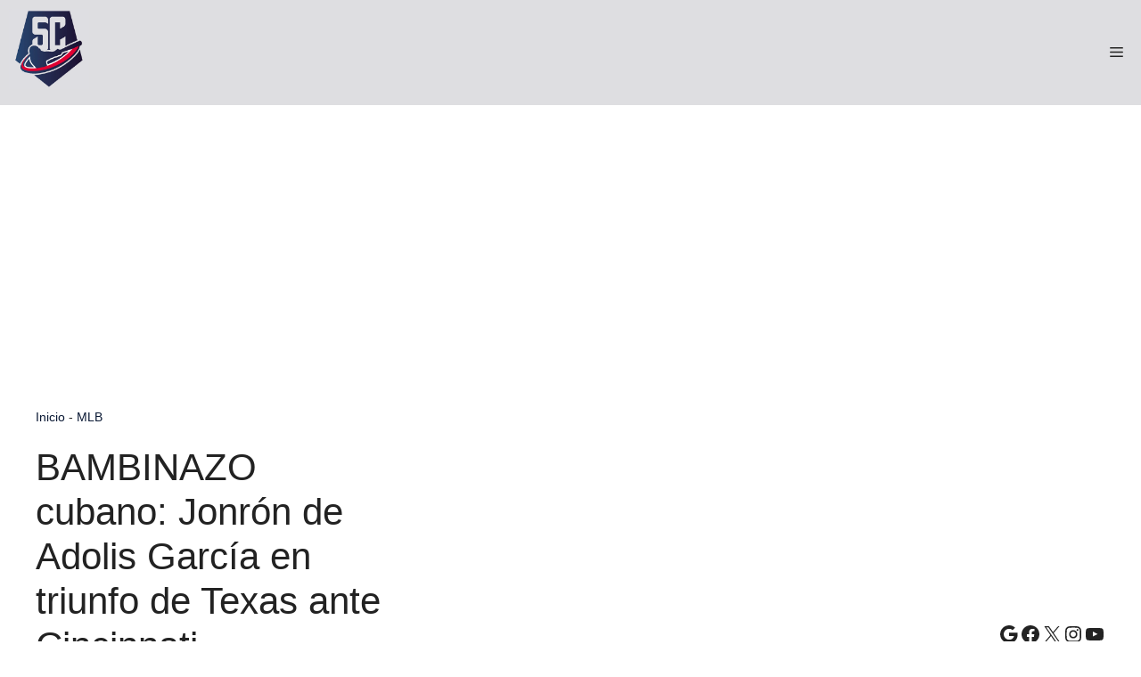

--- FILE ---
content_type: text/html; charset=UTF-8
request_url: https://swingcompleto.com/jonron-adolis-garcia-texas-rangers-spring-training-230311/
body_size: 74088
content:
<!DOCTYPE html>
<html lang="es" prefix="og: https://ogp.me/ns#">
<head><meta charset="UTF-8"><script>if(navigator.userAgent.match(/MSIE|Internet Explorer/i)||navigator.userAgent.match(/Trident\/7\..*?rv:11/i)){var href=document.location.href;if(!href.match(/[?&]nowprocket/)){if(href.indexOf("?")==-1){if(href.indexOf("#")==-1){document.location.href=href+"?nowprocket=1"}else{document.location.href=href.replace("#","?nowprocket=1#")}}else{if(href.indexOf("#")==-1){document.location.href=href+"&nowprocket=1"}else{document.location.href=href.replace("#","&nowprocket=1#")}}}}</script><script>(()=>{class RocketLazyLoadScripts{constructor(){this.v="2.0.4",this.userEvents=["keydown","keyup","mousedown","mouseup","mousemove","mouseover","mouseout","touchmove","touchstart","touchend","touchcancel","wheel","click","dblclick","input"],this.attributeEvents=["onblur","onclick","oncontextmenu","ondblclick","onfocus","onmousedown","onmouseenter","onmouseleave","onmousemove","onmouseout","onmouseover","onmouseup","onmousewheel","onscroll","onsubmit"]}async t(){this.i(),this.o(),/iP(ad|hone)/.test(navigator.userAgent)&&this.h(),this.u(),this.l(this),this.m(),this.k(this),this.p(this),this._(),await Promise.all([this.R(),this.L()]),this.lastBreath=Date.now(),this.S(this),this.P(),this.D(),this.O(),this.M(),await this.C(this.delayedScripts.normal),await this.C(this.delayedScripts.defer),await this.C(this.delayedScripts.async),await this.T(),await this.F(),await this.j(),await this.A(),window.dispatchEvent(new Event("rocket-allScriptsLoaded")),this.everythingLoaded=!0,this.lastTouchEnd&&await new Promise(t=>setTimeout(t,500-Date.now()+this.lastTouchEnd)),this.I(),this.H(),this.U(),this.W()}i(){this.CSPIssue=sessionStorage.getItem("rocketCSPIssue"),document.addEventListener("securitypolicyviolation",t=>{this.CSPIssue||"script-src-elem"!==t.violatedDirective||"data"!==t.blockedURI||(this.CSPIssue=!0,sessionStorage.setItem("rocketCSPIssue",!0))},{isRocket:!0})}o(){window.addEventListener("pageshow",t=>{this.persisted=t.persisted,this.realWindowLoadedFired=!0},{isRocket:!0}),window.addEventListener("pagehide",()=>{this.onFirstUserAction=null},{isRocket:!0})}h(){let t;function e(e){t=e}window.addEventListener("touchstart",e,{isRocket:!0}),window.addEventListener("touchend",function i(o){o.changedTouches[0]&&t.changedTouches[0]&&Math.abs(o.changedTouches[0].pageX-t.changedTouches[0].pageX)<10&&Math.abs(o.changedTouches[0].pageY-t.changedTouches[0].pageY)<10&&o.timeStamp-t.timeStamp<200&&(window.removeEventListener("touchstart",e,{isRocket:!0}),window.removeEventListener("touchend",i,{isRocket:!0}),"INPUT"===o.target.tagName&&"text"===o.target.type||(o.target.dispatchEvent(new TouchEvent("touchend",{target:o.target,bubbles:!0})),o.target.dispatchEvent(new MouseEvent("mouseover",{target:o.target,bubbles:!0})),o.target.dispatchEvent(new PointerEvent("click",{target:o.target,bubbles:!0,cancelable:!0,detail:1,clientX:o.changedTouches[0].clientX,clientY:o.changedTouches[0].clientY})),event.preventDefault()))},{isRocket:!0})}q(t){this.userActionTriggered||("mousemove"!==t.type||this.firstMousemoveIgnored?"keyup"===t.type||"mouseover"===t.type||"mouseout"===t.type||(this.userActionTriggered=!0,this.onFirstUserAction&&this.onFirstUserAction()):this.firstMousemoveIgnored=!0),"click"===t.type&&t.preventDefault(),t.stopPropagation(),t.stopImmediatePropagation(),"touchstart"===this.lastEvent&&"touchend"===t.type&&(this.lastTouchEnd=Date.now()),"click"===t.type&&(this.lastTouchEnd=0),this.lastEvent=t.type,t.composedPath&&t.composedPath()[0].getRootNode()instanceof ShadowRoot&&(t.rocketTarget=t.composedPath()[0]),this.savedUserEvents.push(t)}u(){this.savedUserEvents=[],this.userEventHandler=this.q.bind(this),this.userEvents.forEach(t=>window.addEventListener(t,this.userEventHandler,{passive:!1,isRocket:!0})),document.addEventListener("visibilitychange",this.userEventHandler,{isRocket:!0})}U(){this.userEvents.forEach(t=>window.removeEventListener(t,this.userEventHandler,{passive:!1,isRocket:!0})),document.removeEventListener("visibilitychange",this.userEventHandler,{isRocket:!0}),this.savedUserEvents.forEach(t=>{(t.rocketTarget||t.target).dispatchEvent(new window[t.constructor.name](t.type,t))})}m(){const t="return false",e=Array.from(this.attributeEvents,t=>"data-rocket-"+t),i="["+this.attributeEvents.join("],[")+"]",o="[data-rocket-"+this.attributeEvents.join("],[data-rocket-")+"]",s=(e,i,o)=>{o&&o!==t&&(e.setAttribute("data-rocket-"+i,o),e["rocket"+i]=new Function("event",o),e.setAttribute(i,t))};new MutationObserver(t=>{for(const n of t)"attributes"===n.type&&(n.attributeName.startsWith("data-rocket-")||this.everythingLoaded?n.attributeName.startsWith("data-rocket-")&&this.everythingLoaded&&this.N(n.target,n.attributeName.substring(12)):s(n.target,n.attributeName,n.target.getAttribute(n.attributeName))),"childList"===n.type&&n.addedNodes.forEach(t=>{if(t.nodeType===Node.ELEMENT_NODE)if(this.everythingLoaded)for(const i of[t,...t.querySelectorAll(o)])for(const t of i.getAttributeNames())e.includes(t)&&this.N(i,t.substring(12));else for(const e of[t,...t.querySelectorAll(i)])for(const t of e.getAttributeNames())this.attributeEvents.includes(t)&&s(e,t,e.getAttribute(t))})}).observe(document,{subtree:!0,childList:!0,attributeFilter:[...this.attributeEvents,...e]})}I(){this.attributeEvents.forEach(t=>{document.querySelectorAll("[data-rocket-"+t+"]").forEach(e=>{this.N(e,t)})})}N(t,e){const i=t.getAttribute("data-rocket-"+e);i&&(t.setAttribute(e,i),t.removeAttribute("data-rocket-"+e))}k(t){Object.defineProperty(HTMLElement.prototype,"onclick",{get(){return this.rocketonclick||null},set(e){this.rocketonclick=e,this.setAttribute(t.everythingLoaded?"onclick":"data-rocket-onclick","this.rocketonclick(event)")}})}S(t){function e(e,i){let o=e[i];e[i]=null,Object.defineProperty(e,i,{get:()=>o,set(s){t.everythingLoaded?o=s:e["rocket"+i]=o=s}})}e(document,"onreadystatechange"),e(window,"onload"),e(window,"onpageshow");try{Object.defineProperty(document,"readyState",{get:()=>t.rocketReadyState,set(e){t.rocketReadyState=e},configurable:!0}),document.readyState="loading"}catch(t){console.log("WPRocket DJE readyState conflict, bypassing")}}l(t){this.originalAddEventListener=EventTarget.prototype.addEventListener,this.originalRemoveEventListener=EventTarget.prototype.removeEventListener,this.savedEventListeners=[],EventTarget.prototype.addEventListener=function(e,i,o){o&&o.isRocket||!t.B(e,this)&&!t.userEvents.includes(e)||t.B(e,this)&&!t.userActionTriggered||e.startsWith("rocket-")||t.everythingLoaded?t.originalAddEventListener.call(this,e,i,o):(t.savedEventListeners.push({target:this,remove:!1,type:e,func:i,options:o}),"mouseenter"!==e&&"mouseleave"!==e||t.originalAddEventListener.call(this,e,t.savedUserEvents.push,o))},EventTarget.prototype.removeEventListener=function(e,i,o){o&&o.isRocket||!t.B(e,this)&&!t.userEvents.includes(e)||t.B(e,this)&&!t.userActionTriggered||e.startsWith("rocket-")||t.everythingLoaded?t.originalRemoveEventListener.call(this,e,i,o):t.savedEventListeners.push({target:this,remove:!0,type:e,func:i,options:o})}}J(t,e){this.savedEventListeners=this.savedEventListeners.filter(i=>{let o=i.type,s=i.target||window;return e!==o||t!==s||(this.B(o,s)&&(i.type="rocket-"+o),this.$(i),!1)})}H(){EventTarget.prototype.addEventListener=this.originalAddEventListener,EventTarget.prototype.removeEventListener=this.originalRemoveEventListener,this.savedEventListeners.forEach(t=>this.$(t))}$(t){t.remove?this.originalRemoveEventListener.call(t.target,t.type,t.func,t.options):this.originalAddEventListener.call(t.target,t.type,t.func,t.options)}p(t){let e;function i(e){return t.everythingLoaded?e:e.split(" ").map(t=>"load"===t||t.startsWith("load.")?"rocket-jquery-load":t).join(" ")}function o(o){function s(e){const s=o.fn[e];o.fn[e]=o.fn.init.prototype[e]=function(){return this[0]===window&&t.userActionTriggered&&("string"==typeof arguments[0]||arguments[0]instanceof String?arguments[0]=i(arguments[0]):"object"==typeof arguments[0]&&Object.keys(arguments[0]).forEach(t=>{const e=arguments[0][t];delete arguments[0][t],arguments[0][i(t)]=e})),s.apply(this,arguments),this}}if(o&&o.fn&&!t.allJQueries.includes(o)){const e={DOMContentLoaded:[],"rocket-DOMContentLoaded":[]};for(const t in e)document.addEventListener(t,()=>{e[t].forEach(t=>t())},{isRocket:!0});o.fn.ready=o.fn.init.prototype.ready=function(i){function s(){parseInt(o.fn.jquery)>2?setTimeout(()=>i.bind(document)(o)):i.bind(document)(o)}return"function"==typeof i&&(t.realDomReadyFired?!t.userActionTriggered||t.fauxDomReadyFired?s():e["rocket-DOMContentLoaded"].push(s):e.DOMContentLoaded.push(s)),o([])},s("on"),s("one"),s("off"),t.allJQueries.push(o)}e=o}t.allJQueries=[],o(window.jQuery),Object.defineProperty(window,"jQuery",{get:()=>e,set(t){o(t)}})}P(){const t=new Map;document.write=document.writeln=function(e){const i=document.currentScript,o=document.createRange(),s=i.parentElement;let n=t.get(i);void 0===n&&(n=i.nextSibling,t.set(i,n));const c=document.createDocumentFragment();o.setStart(c,0),c.appendChild(o.createContextualFragment(e)),s.insertBefore(c,n)}}async R(){return new Promise(t=>{this.userActionTriggered?t():this.onFirstUserAction=t})}async L(){return new Promise(t=>{document.addEventListener("DOMContentLoaded",()=>{this.realDomReadyFired=!0,t()},{isRocket:!0})})}async j(){return this.realWindowLoadedFired?Promise.resolve():new Promise(t=>{window.addEventListener("load",t,{isRocket:!0})})}M(){this.pendingScripts=[];this.scriptsMutationObserver=new MutationObserver(t=>{for(const e of t)e.addedNodes.forEach(t=>{"SCRIPT"!==t.tagName||t.noModule||t.isWPRocket||this.pendingScripts.push({script:t,promise:new Promise(e=>{const i=()=>{const i=this.pendingScripts.findIndex(e=>e.script===t);i>=0&&this.pendingScripts.splice(i,1),e()};t.addEventListener("load",i,{isRocket:!0}),t.addEventListener("error",i,{isRocket:!0}),setTimeout(i,1e3)})})})}),this.scriptsMutationObserver.observe(document,{childList:!0,subtree:!0})}async F(){await this.X(),this.pendingScripts.length?(await this.pendingScripts[0].promise,await this.F()):this.scriptsMutationObserver.disconnect()}D(){this.delayedScripts={normal:[],async:[],defer:[]},document.querySelectorAll("script[type$=rocketlazyloadscript]").forEach(t=>{t.hasAttribute("data-rocket-src")?t.hasAttribute("async")&&!1!==t.async?this.delayedScripts.async.push(t):t.hasAttribute("defer")&&!1!==t.defer||"module"===t.getAttribute("data-rocket-type")?this.delayedScripts.defer.push(t):this.delayedScripts.normal.push(t):this.delayedScripts.normal.push(t)})}async _(){await this.L();let t=[];document.querySelectorAll("script[type$=rocketlazyloadscript][data-rocket-src]").forEach(e=>{let i=e.getAttribute("data-rocket-src");if(i&&!i.startsWith("data:")){i.startsWith("//")&&(i=location.protocol+i);try{const o=new URL(i).origin;o!==location.origin&&t.push({src:o,crossOrigin:e.crossOrigin||"module"===e.getAttribute("data-rocket-type")})}catch(t){}}}),t=[...new Map(t.map(t=>[JSON.stringify(t),t])).values()],this.Y(t,"preconnect")}async G(t){if(await this.K(),!0!==t.noModule||!("noModule"in HTMLScriptElement.prototype))return new Promise(e=>{let i;function o(){(i||t).setAttribute("data-rocket-status","executed"),e()}try{if(navigator.userAgent.includes("Firefox/")||""===navigator.vendor||this.CSPIssue)i=document.createElement("script"),[...t.attributes].forEach(t=>{let e=t.nodeName;"type"!==e&&("data-rocket-type"===e&&(e="type"),"data-rocket-src"===e&&(e="src"),i.setAttribute(e,t.nodeValue))}),t.text&&(i.text=t.text),t.nonce&&(i.nonce=t.nonce),i.hasAttribute("src")?(i.addEventListener("load",o,{isRocket:!0}),i.addEventListener("error",()=>{i.setAttribute("data-rocket-status","failed-network"),e()},{isRocket:!0}),setTimeout(()=>{i.isConnected||e()},1)):(i.text=t.text,o()),i.isWPRocket=!0,t.parentNode.replaceChild(i,t);else{const i=t.getAttribute("data-rocket-type"),s=t.getAttribute("data-rocket-src");i?(t.type=i,t.removeAttribute("data-rocket-type")):t.removeAttribute("type"),t.addEventListener("load",o,{isRocket:!0}),t.addEventListener("error",i=>{this.CSPIssue&&i.target.src.startsWith("data:")?(console.log("WPRocket: CSP fallback activated"),t.removeAttribute("src"),this.G(t).then(e)):(t.setAttribute("data-rocket-status","failed-network"),e())},{isRocket:!0}),s?(t.fetchPriority="high",t.removeAttribute("data-rocket-src"),t.src=s):t.src="data:text/javascript;base64,"+window.btoa(unescape(encodeURIComponent(t.text)))}}catch(i){t.setAttribute("data-rocket-status","failed-transform"),e()}});t.setAttribute("data-rocket-status","skipped")}async C(t){const e=t.shift();return e?(e.isConnected&&await this.G(e),this.C(t)):Promise.resolve()}O(){this.Y([...this.delayedScripts.normal,...this.delayedScripts.defer,...this.delayedScripts.async],"preload")}Y(t,e){this.trash=this.trash||[];let i=!0;var o=document.createDocumentFragment();t.forEach(t=>{const s=t.getAttribute&&t.getAttribute("data-rocket-src")||t.src;if(s&&!s.startsWith("data:")){const n=document.createElement("link");n.href=s,n.rel=e,"preconnect"!==e&&(n.as="script",n.fetchPriority=i?"high":"low"),t.getAttribute&&"module"===t.getAttribute("data-rocket-type")&&(n.crossOrigin=!0),t.crossOrigin&&(n.crossOrigin=t.crossOrigin),t.integrity&&(n.integrity=t.integrity),t.nonce&&(n.nonce=t.nonce),o.appendChild(n),this.trash.push(n),i=!1}}),document.head.appendChild(o)}W(){this.trash.forEach(t=>t.remove())}async T(){try{document.readyState="interactive"}catch(t){}this.fauxDomReadyFired=!0;try{await this.K(),this.J(document,"readystatechange"),document.dispatchEvent(new Event("rocket-readystatechange")),await this.K(),document.rocketonreadystatechange&&document.rocketonreadystatechange(),await this.K(),this.J(document,"DOMContentLoaded"),document.dispatchEvent(new Event("rocket-DOMContentLoaded")),await this.K(),this.J(window,"DOMContentLoaded"),window.dispatchEvent(new Event("rocket-DOMContentLoaded"))}catch(t){console.error(t)}}async A(){try{document.readyState="complete"}catch(t){}try{await this.K(),this.J(document,"readystatechange"),document.dispatchEvent(new Event("rocket-readystatechange")),await this.K(),document.rocketonreadystatechange&&document.rocketonreadystatechange(),await this.K(),this.J(window,"load"),window.dispatchEvent(new Event("rocket-load")),await this.K(),window.rocketonload&&window.rocketonload(),await this.K(),this.allJQueries.forEach(t=>t(window).trigger("rocket-jquery-load")),await this.K(),this.J(window,"pageshow");const t=new Event("rocket-pageshow");t.persisted=this.persisted,window.dispatchEvent(t),await this.K(),window.rocketonpageshow&&window.rocketonpageshow({persisted:this.persisted})}catch(t){console.error(t)}}async K(){Date.now()-this.lastBreath>45&&(await this.X(),this.lastBreath=Date.now())}async X(){return document.hidden?new Promise(t=>setTimeout(t)):new Promise(t=>requestAnimationFrame(t))}B(t,e){return e===document&&"readystatechange"===t||(e===document&&"DOMContentLoaded"===t||(e===window&&"DOMContentLoaded"===t||(e===window&&"load"===t||e===window&&"pageshow"===t)))}static run(){(new RocketLazyLoadScripts).t()}}RocketLazyLoadScripts.run()})();</script>
	
		<style></style>
	<meta name="viewport" content="width=device-width, initial-scale=1">
<!-- Optimización en motores de búsqueda por Rank Math PRO -  https://rankmath.com/ -->
<title>BAMBINAZO cubano: Jonrón de Adolis García en triunfo de Texas ante Cincinnati</title>
<style id="wpr-usedcss">img:is([sizes=auto i],[sizes^="auto," i]){contain-intrinsic-size:3000px 1500px}img.emoji{display:inline!important;border:none!important;box-shadow:none!important;height:1em!important;width:1em!important;margin:0 .07em!important;vertical-align:-.1em!important;background:0 0!important;padding:0!important}:where(.wp-block-button__link){border-radius:9999px;box-shadow:none;padding:calc(.667em + 2px) calc(1.333em + 2px);text-decoration:none}:root :where(.wp-block-button .wp-block-button__link.is-style-outline),:root :where(.wp-block-button.is-style-outline>.wp-block-button__link){border:2px solid;padding:.667em 1.333em}:root :where(.wp-block-button .wp-block-button__link.is-style-outline:not(.has-text-color)),:root :where(.wp-block-button.is-style-outline>.wp-block-button__link:not(.has-text-color)){color:currentColor}:root :where(.wp-block-button .wp-block-button__link.is-style-outline:not(.has-background)),:root :where(.wp-block-button.is-style-outline>.wp-block-button__link:not(.has-background)){background-color:initial;background-image:none}:where(.wp-block-calendar table:not(.has-background) th){background:#ddd}:where(.wp-block-columns){margin-bottom:1.75em}:where(.wp-block-columns.has-background){padding:1.25em 2.375em}:where(.wp-block-post-comments input[type=submit]){border:none}:where(.wp-block-cover-image:not(.has-text-color)),:where(.wp-block-cover:not(.has-text-color)){color:#fff}:where(.wp-block-cover-image.is-light:not(.has-text-color)),:where(.wp-block-cover.is-light:not(.has-text-color)){color:#000}:root :where(.wp-block-cover h1:not(.has-text-color)),:root :where(.wp-block-cover h2:not(.has-text-color)),:root :where(.wp-block-cover h3:not(.has-text-color)),:root :where(.wp-block-cover h4:not(.has-text-color)),:root :where(.wp-block-cover h5:not(.has-text-color)),:root :where(.wp-block-cover h6:not(.has-text-color)),:root :where(.wp-block-cover p:not(.has-text-color)){color:inherit}:where(.wp-block-file){margin-bottom:1.5em}:where(.wp-block-file__button){border-radius:2em;display:inline-block;padding:.5em 1em}:where(.wp-block-file__button):is(a):active,:where(.wp-block-file__button):is(a):focus,:where(.wp-block-file__button):is(a):hover,:where(.wp-block-file__button):is(a):visited{box-shadow:none;color:#fff;opacity:.85;text-decoration:none}:where(.wp-block-group.wp-block-group-is-layout-constrained){position:relative}h1.has-background,h3.has-background,h4.has-background,h5.has-background{padding:1.25em 2.375em}.wp-block-image>a,.wp-block-image>figure>a{display:inline-block}.wp-block-image img{box-sizing:border-box;height:auto;max-width:100%;vertical-align:bottom}.wp-block-image[style*=border-radius] img,.wp-block-image[style*=border-radius]>a{border-radius:inherit}.wp-block-image :where(figcaption){margin-bottom:1em;margin-top:.5em}:root :where(.wp-block-image.is-style-rounded img,.wp-block-image .is-style-rounded img){border-radius:9999px}.wp-block-image figure{margin:0}@keyframes show-content-image{0%{visibility:hidden}99%{visibility:hidden}to{visibility:visible}}:where(.wp-block-latest-comments:not([style*=line-height] .wp-block-latest-comments__comment)){line-height:1.1}:where(.wp-block-latest-comments:not([style*=line-height] .wp-block-latest-comments__comment-excerpt p)){line-height:1.8}:root :where(.wp-block-latest-posts.is-grid){padding:0}:root :where(.wp-block-latest-posts.wp-block-latest-posts__list){padding-left:0}ul{box-sizing:border-box}:root :where(.wp-block-list.has-background){padding:1.25em 2.375em}:where(.wp-block-navigation.has-background .wp-block-navigation-item a:not(.wp-element-button)),:where(.wp-block-navigation.has-background .wp-block-navigation-submenu a:not(.wp-element-button)){padding:.5em 1em}:where(.wp-block-navigation .wp-block-navigation__submenu-container .wp-block-navigation-item a:not(.wp-element-button)),:where(.wp-block-navigation .wp-block-navigation__submenu-container .wp-block-navigation-submenu a:not(.wp-element-button)),:where(.wp-block-navigation .wp-block-navigation__submenu-container .wp-block-navigation-submenu button.wp-block-navigation-item__content),:where(.wp-block-navigation .wp-block-navigation__submenu-container .wp-block-pages-list__item button.wp-block-navigation-item__content){padding:.5em 1em}:root :where(p.has-background){padding:1.25em 2.375em}:where(p.has-text-color:not(.has-link-color)) a{color:inherit}:where(.wp-block-post-comments-form) input:not([type=submit]),:where(.wp-block-post-comments-form) textarea{border:1px solid #949494;font-family:inherit;font-size:1em}:where(.wp-block-post-comments-form) input:where(:not([type=submit]):not([type=checkbox])),:where(.wp-block-post-comments-form) textarea{padding:calc(.667em + 2px)}:where(.wp-block-post-excerpt){box-sizing:border-box;margin-bottom:var(--wp--style--block-gap);margin-top:var(--wp--style--block-gap)}.wp-block-post-excerpt__excerpt{margin-bottom:0;margin-top:0}:where(.wp-block-preformatted.has-background){padding:1.25em 2.375em}:where(.wp-block-search__button){border:1px solid #ccc;padding:6px 10px}:where(.wp-block-search__input){font-family:inherit;font-size:inherit;font-style:inherit;font-weight:inherit;letter-spacing:inherit;line-height:inherit;text-transform:inherit}:where(.wp-block-search__button-inside .wp-block-search__inside-wrapper){border:1px solid #949494;box-sizing:border-box;padding:4px}:where(.wp-block-search__button-inside .wp-block-search__inside-wrapper) .wp-block-search__input{border:none;border-radius:0;padding:0 4px}:where(.wp-block-search__button-inside .wp-block-search__inside-wrapper) .wp-block-search__input:focus{outline:0}:where(.wp-block-search__button-inside .wp-block-search__inside-wrapper) :where(.wp-block-search__button){padding:4px 8px}:root :where(.wp-block-separator.is-style-dots){height:auto;line-height:1;text-align:center}:root :where(.wp-block-separator.is-style-dots):before{color:currentColor;content:"···";font-family:serif;font-size:1.5em;letter-spacing:2em;padding-left:2em}:root :where(.wp-block-site-logo.is-style-rounded){border-radius:9999px}.wp-block-social-links{background:0 0;box-sizing:border-box;margin-left:0;padding-left:0;padding-right:0;text-indent:0}.wp-block-social-links .wp-social-link a,.wp-block-social-links .wp-social-link a:hover{border-bottom:0;box-shadow:none;text-decoration:none}.wp-block-social-links .wp-social-link svg{height:1em;width:1em}.wp-block-social-links .wp-social-link span:not(.screen-reader-text){font-size:.65em;margin-left:.5em;margin-right:.5em}.wp-block-social-links{font-size:24px}.wp-block-social-link{border-radius:9999px;display:block;height:auto}@media not (prefers-reduced-motion){.wp-block-image img.show{animation:.4s show-content-image}.wp-block-social-link{transition:transform .1s ease}}.wp-block-social-link a{align-items:center;display:flex;line-height:0}.wp-block-social-link:hover{transform:scale(1.1)}.wp-block-social-links .wp-block-social-link.wp-social-link{display:inline-block;margin:0;padding:0}.wp-block-social-links .wp-block-social-link.wp-social-link .wp-block-social-link-anchor,.wp-block-social-links .wp-block-social-link.wp-social-link .wp-block-social-link-anchor svg,.wp-block-social-links .wp-block-social-link.wp-social-link .wp-block-social-link-anchor:active,.wp-block-social-links .wp-block-social-link.wp-social-link .wp-block-social-link-anchor:hover,.wp-block-social-links .wp-block-social-link.wp-social-link .wp-block-social-link-anchor:visited{color:currentColor;fill:currentColor}:where(.wp-block-social-links:not(.is-style-logos-only)) .wp-social-link{background-color:#f0f0f0;color:#444}:where(.wp-block-social-links:not(.is-style-logos-only)) .wp-social-link-amazon{background-color:#f90;color:#fff}:where(.wp-block-social-links:not(.is-style-logos-only)) .wp-social-link-bandcamp{background-color:#1ea0c3;color:#fff}:where(.wp-block-social-links:not(.is-style-logos-only)) .wp-social-link-behance{background-color:#0757fe;color:#fff}:where(.wp-block-social-links:not(.is-style-logos-only)) .wp-social-link-bluesky{background-color:#0a7aff;color:#fff}:where(.wp-block-social-links:not(.is-style-logos-only)) .wp-social-link-codepen{background-color:#1e1f26;color:#fff}:where(.wp-block-social-links:not(.is-style-logos-only)) .wp-social-link-deviantart{background-color:#02e49b;color:#fff}:where(.wp-block-social-links:not(.is-style-logos-only)) .wp-social-link-discord{background-color:#5865f2;color:#fff}:where(.wp-block-social-links:not(.is-style-logos-only)) .wp-social-link-dribbble{background-color:#e94c89;color:#fff}:where(.wp-block-social-links:not(.is-style-logos-only)) .wp-social-link-dropbox{background-color:#4280ff;color:#fff}:where(.wp-block-social-links:not(.is-style-logos-only)) .wp-social-link-etsy{background-color:#f45800;color:#fff}:where(.wp-block-social-links:not(.is-style-logos-only)) .wp-social-link-facebook{background-color:#0866ff;color:#fff}:where(.wp-block-social-links:not(.is-style-logos-only)) .wp-social-link-fivehundredpx{background-color:#000;color:#fff}:where(.wp-block-social-links:not(.is-style-logos-only)) .wp-social-link-flickr{background-color:#0461dd;color:#fff}:where(.wp-block-social-links:not(.is-style-logos-only)) .wp-social-link-foursquare{background-color:#e65678;color:#fff}:where(.wp-block-social-links:not(.is-style-logos-only)) .wp-social-link-github{background-color:#24292d;color:#fff}:where(.wp-block-social-links:not(.is-style-logos-only)) .wp-social-link-goodreads{background-color:#eceadd;color:#382110}:where(.wp-block-social-links:not(.is-style-logos-only)) .wp-social-link-google{background-color:#ea4434;color:#fff}:where(.wp-block-social-links:not(.is-style-logos-only)) .wp-social-link-gravatar{background-color:#1d4fc4;color:#fff}:where(.wp-block-social-links:not(.is-style-logos-only)) .wp-social-link-instagram{background-color:#f00075;color:#fff}:where(.wp-block-social-links:not(.is-style-logos-only)) .wp-social-link-lastfm{background-color:#e21b24;color:#fff}:where(.wp-block-social-links:not(.is-style-logos-only)) .wp-social-link-linkedin{background-color:#0d66c2;color:#fff}:where(.wp-block-social-links:not(.is-style-logos-only)) .wp-social-link-mastodon{background-color:#3288d4;color:#fff}:where(.wp-block-social-links:not(.is-style-logos-only)) .wp-social-link-medium{background-color:#000;color:#fff}:where(.wp-block-social-links:not(.is-style-logos-only)) .wp-social-link-meetup{background-color:#f6405f;color:#fff}:where(.wp-block-social-links:not(.is-style-logos-only)) .wp-social-link-patreon{background-color:#000;color:#fff}:where(.wp-block-social-links:not(.is-style-logos-only)) .wp-social-link-pinterest{background-color:#e60122;color:#fff}:where(.wp-block-social-links:not(.is-style-logos-only)) .wp-social-link-pocket{background-color:#ef4155;color:#fff}:where(.wp-block-social-links:not(.is-style-logos-only)) .wp-social-link-reddit{background-color:#ff4500;color:#fff}:where(.wp-block-social-links:not(.is-style-logos-only)) .wp-social-link-skype{background-color:#0478d7;color:#fff}:where(.wp-block-social-links:not(.is-style-logos-only)) .wp-social-link-snapchat{background-color:#fefc00;color:#fff;stroke:#000}:where(.wp-block-social-links:not(.is-style-logos-only)) .wp-social-link-soundcloud{background-color:#ff5600;color:#fff}:where(.wp-block-social-links:not(.is-style-logos-only)) .wp-social-link-spotify{background-color:#1bd760;color:#fff}:where(.wp-block-social-links:not(.is-style-logos-only)) .wp-social-link-telegram{background-color:#2aabee;color:#fff}:where(.wp-block-social-links:not(.is-style-logos-only)) .wp-social-link-threads{background-color:#000;color:#fff}:where(.wp-block-social-links:not(.is-style-logos-only)) .wp-social-link-tiktok{background-color:#000;color:#fff}:where(.wp-block-social-links:not(.is-style-logos-only)) .wp-social-link-tumblr{background-color:#011835;color:#fff}:where(.wp-block-social-links:not(.is-style-logos-only)) .wp-social-link-twitch{background-color:#6440a4;color:#fff}:where(.wp-block-social-links:not(.is-style-logos-only)) .wp-social-link-twitter{background-color:#1da1f2;color:#fff}:where(.wp-block-social-links:not(.is-style-logos-only)) .wp-social-link-vimeo{background-color:#1eb7ea;color:#fff}:where(.wp-block-social-links:not(.is-style-logos-only)) .wp-social-link-vk{background-color:#4680c2;color:#fff}:where(.wp-block-social-links:not(.is-style-logos-only)) .wp-social-link-wordpress{background-color:#3499cd;color:#fff}:where(.wp-block-social-links:not(.is-style-logos-only)) .wp-social-link-whatsapp{background-color:#25d366;color:#fff}:where(.wp-block-social-links:not(.is-style-logos-only)) .wp-social-link-x{background-color:#000;color:#fff}:where(.wp-block-social-links:not(.is-style-logos-only)) .wp-social-link-yelp{background-color:#d32422;color:#fff}:where(.wp-block-social-links:not(.is-style-logos-only)) .wp-social-link-youtube{background-color:red;color:#fff}:where(.wp-block-social-links.is-style-logos-only) .wp-social-link{background:0 0}:where(.wp-block-social-links.is-style-logos-only) .wp-social-link svg{height:1.25em;width:1.25em}:where(.wp-block-social-links.is-style-logos-only) .wp-social-link-amazon{color:#f90}:where(.wp-block-social-links.is-style-logos-only) .wp-social-link-bandcamp{color:#1ea0c3}:where(.wp-block-social-links.is-style-logos-only) .wp-social-link-behance{color:#0757fe}:where(.wp-block-social-links.is-style-logos-only) .wp-social-link-bluesky{color:#0a7aff}:where(.wp-block-social-links.is-style-logos-only) .wp-social-link-codepen{color:#1e1f26}:where(.wp-block-social-links.is-style-logos-only) .wp-social-link-deviantart{color:#02e49b}:where(.wp-block-social-links.is-style-logos-only) .wp-social-link-discord{color:#5865f2}:where(.wp-block-social-links.is-style-logos-only) .wp-social-link-dribbble{color:#e94c89}:where(.wp-block-social-links.is-style-logos-only) .wp-social-link-dropbox{color:#4280ff}:where(.wp-block-social-links.is-style-logos-only) .wp-social-link-etsy{color:#f45800}:where(.wp-block-social-links.is-style-logos-only) .wp-social-link-facebook{color:#0866ff}:where(.wp-block-social-links.is-style-logos-only) .wp-social-link-fivehundredpx{color:#000}:where(.wp-block-social-links.is-style-logos-only) .wp-social-link-flickr{color:#0461dd}:where(.wp-block-social-links.is-style-logos-only) .wp-social-link-foursquare{color:#e65678}:where(.wp-block-social-links.is-style-logos-only) .wp-social-link-github{color:#24292d}:where(.wp-block-social-links.is-style-logos-only) .wp-social-link-goodreads{color:#382110}:where(.wp-block-social-links.is-style-logos-only) .wp-social-link-google{color:#ea4434}:where(.wp-block-social-links.is-style-logos-only) .wp-social-link-gravatar{color:#1d4fc4}:where(.wp-block-social-links.is-style-logos-only) .wp-social-link-instagram{color:#f00075}:where(.wp-block-social-links.is-style-logos-only) .wp-social-link-lastfm{color:#e21b24}:where(.wp-block-social-links.is-style-logos-only) .wp-social-link-linkedin{color:#0d66c2}:where(.wp-block-social-links.is-style-logos-only) .wp-social-link-mastodon{color:#3288d4}:where(.wp-block-social-links.is-style-logos-only) .wp-social-link-medium{color:#000}:where(.wp-block-social-links.is-style-logos-only) .wp-social-link-meetup{color:#f6405f}:where(.wp-block-social-links.is-style-logos-only) .wp-social-link-patreon{color:#000}:where(.wp-block-social-links.is-style-logos-only) .wp-social-link-pinterest{color:#e60122}:where(.wp-block-social-links.is-style-logos-only) .wp-social-link-pocket{color:#ef4155}:where(.wp-block-social-links.is-style-logos-only) .wp-social-link-reddit{color:#ff4500}:where(.wp-block-social-links.is-style-logos-only) .wp-social-link-skype{color:#0478d7}:where(.wp-block-social-links.is-style-logos-only) .wp-social-link-snapchat{color:#fff;stroke:#000}:where(.wp-block-social-links.is-style-logos-only) .wp-social-link-soundcloud{color:#ff5600}:where(.wp-block-social-links.is-style-logos-only) .wp-social-link-spotify{color:#1bd760}:where(.wp-block-social-links.is-style-logos-only) .wp-social-link-telegram{color:#2aabee}:where(.wp-block-social-links.is-style-logos-only) .wp-social-link-threads{color:#000}:where(.wp-block-social-links.is-style-logos-only) .wp-social-link-tiktok{color:#000}:where(.wp-block-social-links.is-style-logos-only) .wp-social-link-tumblr{color:#011835}:where(.wp-block-social-links.is-style-logos-only) .wp-social-link-twitch{color:#6440a4}:where(.wp-block-social-links.is-style-logos-only) .wp-social-link-twitter{color:#1da1f2}:where(.wp-block-social-links.is-style-logos-only) .wp-social-link-vimeo{color:#1eb7ea}:where(.wp-block-social-links.is-style-logos-only) .wp-social-link-vk{color:#4680c2}:where(.wp-block-social-links.is-style-logos-only) .wp-social-link-whatsapp{color:#25d366}:where(.wp-block-social-links.is-style-logos-only) .wp-social-link-wordpress{color:#3499cd}:where(.wp-block-social-links.is-style-logos-only) .wp-social-link-x{color:#000}:where(.wp-block-social-links.is-style-logos-only) .wp-social-link-yelp{color:#d32422}:where(.wp-block-social-links.is-style-logos-only) .wp-social-link-youtube{color:red}:root :where(.wp-block-social-links .wp-social-link a){padding:.25em}:root :where(.wp-block-social-links.is-style-logos-only .wp-social-link a){padding:0}:root :where(.wp-block-social-links.is-style-pill-shape .wp-social-link a){padding-left:.6666666667em;padding-right:.6666666667em}:root :where(.wp-block-tag-cloud.is-style-outline){display:flex;flex-wrap:wrap;gap:1ch}:root :where(.wp-block-tag-cloud.is-style-outline a){border:1px solid;font-size:unset!important;margin-right:0;padding:1ch 2ch;text-decoration:none!important}:root :where(.wp-block-table-of-contents){box-sizing:border-box}:where(.wp-block-term-description){box-sizing:border-box;margin-bottom:var(--wp--style--block-gap);margin-top:var(--wp--style--block-gap)}:where(pre.wp-block-verse){font-family:inherit}.entry-content{counter-reset:footnotes}:root{--wp--preset--font-size--normal:16px;--wp--preset--font-size--huge:42px}.has-text-align-center{text-align:center}.screen-reader-text{border:0;clip-path:inset(50%);height:1px;margin:-1px;overflow:hidden;padding:0;position:absolute;width:1px;word-wrap:normal!important}.screen-reader-text:focus{background-color:#ddd;clip-path:none;color:#444;display:block;font-size:1em;height:auto;left:5px;line-height:normal;padding:15px 23px 14px;text-decoration:none;top:5px;width:auto;z-index:100000}html :where(.has-border-color){border-style:solid}html :where([style*=border-top-color]){border-top-style:solid}html :where([style*=border-right-color]){border-right-style:solid}html :where([style*=border-bottom-color]){border-bottom-style:solid}html :where([style*=border-left-color]){border-left-style:solid}html :where([style*=border-width]){border-style:solid}html :where([style*=border-top-width]){border-top-style:solid}html :where([style*=border-right-width]){border-right-style:solid}html :where([style*=border-bottom-width]){border-bottom-style:solid}html :where([style*=border-left-width]){border-left-style:solid}html :where(img[class*=wp-image-]){height:auto;max-width:100%}:where(figure){margin:0 0 1em}html :where(.is-position-sticky){--wp-admin--admin-bar--position-offset:var(--wp-admin--admin-bar--height,0px)}@media screen and (max-width:600px){html :where(.is-position-sticky){--wp-admin--admin-bar--position-offset:0px}}:root{--wp--preset--aspect-ratio--square:1;--wp--preset--aspect-ratio--4-3:4/3;--wp--preset--aspect-ratio--3-4:3/4;--wp--preset--aspect-ratio--3-2:3/2;--wp--preset--aspect-ratio--2-3:2/3;--wp--preset--aspect-ratio--16-9:16/9;--wp--preset--aspect-ratio--9-16:9/16;--wp--preset--color--black:#000000;--wp--preset--color--cyan-bluish-gray:#abb8c3;--wp--preset--color--white:#ffffff;--wp--preset--color--pale-pink:#f78da7;--wp--preset--color--vivid-red:#cf2e2e;--wp--preset--color--luminous-vivid-orange:#ff6900;--wp--preset--color--luminous-vivid-amber:#fcb900;--wp--preset--color--light-green-cyan:#7bdcb5;--wp--preset--color--vivid-green-cyan:#00d084;--wp--preset--color--pale-cyan-blue:#8ed1fc;--wp--preset--color--vivid-cyan-blue:#0693e3;--wp--preset--color--vivid-purple:#9b51e0;--wp--preset--color--contrast:var(--contrast);--wp--preset--color--contrast-2:var(--contrast-2);--wp--preset--color--contrast-3:var(--contrast-3);--wp--preset--color--base:var(--base);--wp--preset--color--base-2:var(--base-2);--wp--preset--color--base-3:var(--base-3);--wp--preset--color--accent:var(--accent);--wp--preset--color--accent-2:var(--accent-2);--wp--preset--gradient--vivid-cyan-blue-to-vivid-purple:linear-gradient(135deg,rgba(6, 147, 227, 1) 0%,rgb(155, 81, 224) 100%);--wp--preset--gradient--light-green-cyan-to-vivid-green-cyan:linear-gradient(135deg,rgb(122, 220, 180) 0%,rgb(0, 208, 130) 100%);--wp--preset--gradient--luminous-vivid-amber-to-luminous-vivid-orange:linear-gradient(135deg,rgba(252, 185, 0, 1) 0%,rgba(255, 105, 0, 1) 100%);--wp--preset--gradient--luminous-vivid-orange-to-vivid-red:linear-gradient(135deg,rgba(255, 105, 0, 1) 0%,rgb(207, 46, 46) 100%);--wp--preset--gradient--very-light-gray-to-cyan-bluish-gray:linear-gradient(135deg,rgb(238, 238, 238) 0%,rgb(169, 184, 195) 100%);--wp--preset--gradient--cool-to-warm-spectrum:linear-gradient(135deg,rgb(74, 234, 220) 0%,rgb(151, 120, 209) 20%,rgb(207, 42, 186) 40%,rgb(238, 44, 130) 60%,rgb(251, 105, 98) 80%,rgb(254, 248, 76) 100%);--wp--preset--gradient--blush-light-purple:linear-gradient(135deg,rgb(255, 206, 236) 0%,rgb(152, 150, 240) 100%);--wp--preset--gradient--blush-bordeaux:linear-gradient(135deg,rgb(254, 205, 165) 0%,rgb(254, 45, 45) 50%,rgb(107, 0, 62) 100%);--wp--preset--gradient--luminous-dusk:linear-gradient(135deg,rgb(255, 203, 112) 0%,rgb(199, 81, 192) 50%,rgb(65, 88, 208) 100%);--wp--preset--gradient--pale-ocean:linear-gradient(135deg,rgb(255, 245, 203) 0%,rgb(182, 227, 212) 50%,rgb(51, 167, 181) 100%);--wp--preset--gradient--electric-grass:linear-gradient(135deg,rgb(202, 248, 128) 0%,rgb(113, 206, 126) 100%);--wp--preset--gradient--midnight:linear-gradient(135deg,rgb(2, 3, 129) 0%,rgb(40, 116, 252) 100%);--wp--preset--font-size--small:13px;--wp--preset--font-size--medium:20px;--wp--preset--font-size--large:36px;--wp--preset--font-size--x-large:42px;--wp--preset--spacing--20:0.44rem;--wp--preset--spacing--30:0.67rem;--wp--preset--spacing--40:1rem;--wp--preset--spacing--50:1.5rem;--wp--preset--spacing--60:2.25rem;--wp--preset--spacing--70:3.38rem;--wp--preset--spacing--80:5.06rem;--wp--preset--shadow--natural:6px 6px 9px rgba(0, 0, 0, .2);--wp--preset--shadow--deep:12px 12px 50px rgba(0, 0, 0, .4);--wp--preset--shadow--sharp:6px 6px 0px rgba(0, 0, 0, .2);--wp--preset--shadow--outlined:6px 6px 0px -3px rgba(255, 255, 255, 1),6px 6px rgba(0, 0, 0, 1);--wp--preset--shadow--crisp:6px 6px 0px rgba(0, 0, 0, 1)}:where(.is-layout-flex){gap:.5em}:where(.is-layout-grid){gap:.5em}body .is-layout-flex{display:flex}.is-layout-flex{flex-wrap:wrap;align-items:center}.is-layout-flex>:is(*,div){margin:0}.has-vivid-red-background-color{background-color:var(--wp--preset--color--vivid-red)!important}.has-medium-font-size{font-size:var(--wp--preset--font-size--medium)!important}:where(.wp-block-post-template.is-layout-flex){gap:1.25em}:where(.wp-block-post-template.is-layout-grid){gap:1.25em}:where(.wp-block-columns.is-layout-flex){gap:2em}:where(.wp-block-columns.is-layout-grid){gap:2em}:root :where(.wp-block-pullquote){font-size:1.5em;line-height:1.6}.comment-respond{margin-top:0}.comment-form>.form-submit{margin-bottom:0}.comment-form input,.comment-form-comment{margin-bottom:10px}.comment-form-comment textarea{resize:vertical}.comment-form #author,.comment-form #email,.comment-form #url{display:block}.one-container .comments-area{margin-top:1.5em}#cancel-comment-reply-link{padding-left:10px}.footer-bar-active .footer-bar .widget{padding:0}.footer-bar-align-right .copyright-bar{order:-20;margin-right:auto}.site-footer:not(.footer-bar-active) .copyright-bar{margin:0 auto}@media (max-width:768px){.footer-bar-active .inside-site-info{flex-direction:column}.footer-bar-active .footer-bar{margin-bottom:10px}.footer-bar-align-right .copyright-bar{order:unset;margin-right:0}}body,dl,dt,figure,h1,h3,h4,h5,html,iframe,li,p,textarea,ul{margin:0;padding:0;border:0}html{font-family:sans-serif;-webkit-text-size-adjust:100%;-ms-text-size-adjust:100%;-webkit-font-smoothing:antialiased;-moz-osx-font-smoothing:grayscale}main{display:block}progress{vertical-align:baseline}html{box-sizing:border-box}*,::after,::before{box-sizing:inherit}button,input,textarea{font-family:inherit;font-size:100%;margin:0}[type=search]{-webkit-appearance:textfield;outline-offset:-2px}[type=search]::-webkit-search-decoration{-webkit-appearance:none}::-moz-focus-inner{border-style:none;padding:0}body,button,input,textarea{font-family:-apple-system,system-ui,BlinkMacSystemFont,"Segoe UI",Helvetica,Arial,sans-serif,"Apple Color Emoji","Segoe UI Emoji","Segoe UI Symbol";font-weight:400;text-transform:none;font-size:17px;line-height:1.5}p{margin-bottom:1.5em}h1,h3,h4,h5{font-family:inherit;font-size:100%;font-style:inherit;font-weight:inherit}h1{font-size:42px;margin-bottom:20px;line-height:1.2em;font-weight:400;text-transform:none}h3{font-size:29px;margin-bottom:20px;line-height:1.2em;font-weight:400;text-transform:none}h4{font-size:24px}h5{font-size:20px}h4,h5{margin-bottom:20px}ul{margin:0 0 1.5em 3em}ul{list-style:disc}li>ul{margin-bottom:0;margin-left:1.5em}dt{font-weight:700}strong{font-weight:700}cite,em,i{font-style:italic}address{margin:0 0 1.5em}code,tt{font:15px Monaco,Consolas,"Andale Mono","DejaVu Sans Mono",monospace}ins{text-decoration:none}small{font-size:75%}figure{margin:0}img{height:auto;max-width:100%}button,input[type=button],input[type=submit]{background:#55555e;color:#fff;border:1px solid transparent;cursor:pointer;-webkit-appearance:button;padding:10px 20px}input[type=email],input[type=number],input[type=password],input[type=search],input[type=text],input[type=url],textarea{border:1px solid;border-radius:0;padding:10px 15px;max-width:100%}textarea{width:100%}a,button,input{transition:color .1s ease-in-out,background-color .1s ease-in-out}a{text-decoration:none}.button{padding:10px 20px;display:inline-block}.using-mouse :focus{outline:0}.using-mouse ::-moz-focus-inner{border:0}.size-large{max-width:100%;height:auto}.screen-reader-text{border:0;clip:rect(1px,1px,1px,1px);clip-path:inset(50%);height:1px;margin:-1px;overflow:hidden;padding:0;position:absolute!important;width:1px;word-wrap:normal!important}.screen-reader-text:focus{background-color:#f1f1f1;border-radius:3px;box-shadow:0 0 2px 2px rgba(0,0,0,.6);clip:auto!important;clip-path:none;color:#21759b;display:block;font-size:.875rem;font-weight:700;height:auto;left:5px;line-height:normal;padding:15px 23px 14px;text-decoration:none;top:5px;width:auto;z-index:100000}#primary[tabindex="-1"]:focus{outline:0}.main-navigation{z-index:100;padding:0;clear:both;display:block}.main-navigation a{display:block;text-decoration:none;font-weight:400;text-transform:none;font-size:15px}.main-navigation ul{list-style:none;margin:0;padding-left:0}.main-navigation .main-nav ul li a{padding-left:20px;padding-right:20px;line-height:60px}.inside-navigation{position:relative}.main-navigation .inside-navigation{display:flex;align-items:center;flex-wrap:wrap;justify-content:space-between}.main-navigation .main-nav>ul{display:flex;flex-wrap:wrap;align-items:center}.main-navigation li{position:relative}.main-navigation .menu-bar-items{display:flex;align-items:center;font-size:15px}.main-navigation .menu-bar-items a{color:inherit}.main-navigation .menu-bar-item{position:relative}.main-navigation .menu-bar-item.search-item{z-index:20}.main-navigation .menu-bar-item>a{padding-left:20px;padding-right:20px;line-height:60px}.sidebar .main-navigation .main-nav{flex-basis:100%}.sidebar .main-navigation .main-nav>ul{flex-direction:column}.sidebar .main-navigation .menu-bar-items{margin:0 auto}.sidebar .main-navigation .menu-bar-items .search-item{order:10}.main-navigation ul ul{display:block;box-shadow:1px 1px 0 rgba(0,0,0,.1);float:left;position:absolute;left:-99999px;opacity:0;z-index:99999;width:200px;text-align:left;top:auto;transition:opacity 80ms linear;transition-delay:0s;pointer-events:none;height:0;overflow:hidden}.main-navigation ul ul a{display:block}.main-navigation ul ul li{width:100%}.main-navigation .main-nav ul ul li a{line-height:normal;padding:10px 20px;font-size:14px}.main-navigation .main-nav ul li.menu-item-has-children>a{padding-right:0;position:relative}.main-navigation.sub-menu-left ul ul{box-shadow:-1px 1px 0 rgba(0,0,0,.1)}.main-navigation.sub-menu-left .sub-menu{right:0}.main-navigation:not(.toggled) ul li.sfHover>ul,.main-navigation:not(.toggled) ul li:hover>ul{left:auto;opacity:1;transition-delay:150ms;pointer-events:auto;height:auto;overflow:visible}.main-navigation:not(.toggled) ul ul li.sfHover>ul,.main-navigation:not(.toggled) ul ul li:hover>ul{left:100%;top:0}.main-navigation.sub-menu-left:not(.toggled) ul ul li.sfHover>ul,.main-navigation.sub-menu-left:not(.toggled) ul ul li:hover>ul{right:100%;left:auto}.nav-float-right .main-navigation ul ul ul{top:0}.menu-item-has-children .dropdown-menu-toggle{display:inline-block;height:100%;clear:both;padding-right:20px;padding-left:10px}.menu-item-has-children ul .dropdown-menu-toggle{padding-top:10px;padding-bottom:10px;margin-top:-10px}.sidebar .menu-item-has-children .dropdown-menu-toggle,nav ul ul .menu-item-has-children .dropdown-menu-toggle{float:right}.widget-area .main-navigation li{float:none;display:block;width:100%;padding:0;margin:0}.sidebar .main-navigation.sub-menu-right ul li.sfHover ul,.sidebar .main-navigation.sub-menu-right ul li:hover ul{top:0;left:100%}.site-main .post-navigation{margin:0 0 2em;overflow:hidden}.site-main .post-navigation{margin-bottom:0}.site-header{position:relative}.inside-header{padding:20px 40px}.site-logo{display:inline-block;max-width:100%}.site-header .header-image{vertical-align:middle}.inside-header{display:flex;align-items:center}.header-widget{margin-left:auto}.header-widget p:last-child{margin-bottom:0}.nav-float-right .header-widget{margin-left:20px}.nav-float-right #site-navigation{margin-left:auto}.header-aligned-center:not([class*=nav-float-]) .inside-header{justify-content:center;flex-direction:column;text-align:center}.header-aligned-center:not([class*=nav-float-]) .header-widget{margin-left:auto;margin-right:auto}.header-aligned-center:not([class*=nav-float-]) .inside-header>:not(:first-child){margin-top:1em}.entry-content:not(:first-child){margin-top:2em}.site-content{word-wrap:break-word}.entry-meta{font-size:85%;margin-top:.5em;line-height:1.5}footer.entry-meta{margin-top:2em}.cat-links{display:block}.entry-content>p:last-child{margin-bottom:0}embed,iframe,object{max-width:100%}.widget-area .widget{padding:40px}.sidebar .widget :last-child{margin-bottom:0}.widget ul{margin:0}.widget .search-field{width:100%}.sidebar .widget:last-child{margin-bottom:0}.widget ul li{list-style-type:none;position:relative;margin-bottom:.5em}.widget ul li ul{margin-left:1em;margin-top:.5em}.site-content{display:flex}.grid-container{margin-left:auto;margin-right:auto;max-width:1200px}.sidebar .widget,.site-main>*{margin-bottom:20px}.one-container.right-sidebar .site-main{margin-right:40px}.one-container .site-content{padding:40px}.widget-area .main-navigation{margin-bottom:20px}.one-container .site-main>:last-child{margin-bottom:0}.sidebar .grid-container{max-width:100%;width:100%}.inside-site-info{display:flex;align-items:center;justify-content:center;padding:20px 40px}.site-info{text-align:center;font-size:15px}.gp-icon{display:inline-flex;align-self:center}.gp-icon svg{height:1em;width:1em;top:.125em;position:relative;fill:currentColor}.close-search .icon-search svg:first-child,.icon-menu-bars svg:nth-child(2),.icon-search svg:nth-child(2),.toggled .icon-menu-bars svg:first-child{display:none}.close-search .icon-search svg:nth-child(2),.toggled .icon-menu-bars svg:nth-child(2){display:block}.entry-meta .gp-icon{margin-right:.6em;opacity:.7}nav.toggled .icon-arrow-left svg{transform:rotate(-90deg)}nav.toggled .icon-arrow-right svg{transform:rotate(90deg)}nav.toggled .sfHover>a>.dropdown-menu-toggle .gp-icon svg{transform:rotate(180deg)}nav.toggled .sfHover>a>.dropdown-menu-toggle .gp-icon.icon-arrow-left svg{transform:rotate(-270deg)}nav.toggled .sfHover>a>.dropdown-menu-toggle .gp-icon.icon-arrow-right svg{transform:rotate(270deg)}.container.grid-container{width:auto}.menu-toggle{display:none}.menu-toggle{padding:0 20px;line-height:60px;margin:0;font-weight:400;text-transform:none;font-size:15px;cursor:pointer}button.menu-toggle{background-color:transparent;flex-grow:1;border:0;text-align:center}button.menu-toggle:active,button.menu-toggle:focus,button.menu-toggle:hover{background-color:transparent}.has-menu-bar-items button.menu-toggle{flex-grow:0}nav.toggled ul ul.sub-menu{width:100%}.toggled .menu-item-has-children .dropdown-menu-toggle{padding-left:20px}.main-navigation.toggled .main-nav{flex-basis:100%;order:3}.main-navigation.toggled .main-nav>ul{display:block}.main-navigation.toggled .main-nav li{width:100%;text-align:left}.main-navigation.toggled .main-nav ul ul{transition:0s;visibility:hidden;box-shadow:none;border-bottom:1px solid rgba(0,0,0,.05)}.main-navigation.toggled .main-nav ul ul li:last-child>ul{border-bottom:0}.main-navigation.toggled .main-nav ul ul.toggled-on{position:relative;top:0;left:auto!important;right:auto!important;width:100%;pointer-events:auto;height:auto;opacity:1;display:block;visibility:visible;float:none}.main-navigation.toggled .menu-item-has-children .dropdown-menu-toggle{float:right}.mobile-menu-control-wrapper{display:none;margin-left:auto;align-items:center}.has-inline-mobile-toggle #site-navigation.toggled{margin-top:1.5em}.has-inline-mobile-toggle #site-navigation.has-active-search{margin-top:1.5em}@media (max-width:768px){a,body,button,input,textarea{transition:all 0s ease-in-out}.inside-header{flex-direction:column;text-align:center}.site-header .header-widget{margin-top:1.5em;margin-left:auto;margin-right:auto;text-align:center}.site-content{flex-direction:column}.container .site-content .content-area{width:auto}.is-right-sidebar.sidebar{width:auto;order:initial}#main{margin-left:0;margin-right:0}body:not(.no-sidebar) #main{margin-bottom:0}.entry-meta{font-size:inherit}.entry-meta a{line-height:1.8em}}.is-right-sidebar{width:30%}.site-content .content-area{width:70%}@media (max-width:1350px){.main-navigation .menu-toggle{display:block}.has-inline-mobile-toggle #site-navigation .inside-navigation>:not(.navigation-search):not(.main-nav),.main-navigation ul,.main-navigation:not(.slideout-navigation):not(.toggled) .main-nav>ul{display:none}.has-inline-mobile-toggle .mobile-menu-control-wrapper{display:flex;flex-wrap:wrap}.has-inline-mobile-toggle .inside-header{flex-direction:row;text-align:left;flex-wrap:wrap}.has-inline-mobile-toggle #site-navigation,.has-inline-mobile-toggle .header-widget{flex-basis:100%}}body{background-color:var(--base-3);color:var(--contrast)}a{color:var(--accent)}a:focus,a:hover{text-decoration:underline}.main-navigation a,a.button{text-decoration:none}a:active,a:focus,a:hover{color:var(--contrast)}.grid-container{max-width:1364px}.site-header .header-image{width:90px}:root{--contrast:#222222;--contrast-2:#575760;--contrast-3:#b2b2be;--base:#f0f0f0;--base-2:#f7f8f9;--base-3:#ffffff;--accent:#0a1934;--accent-2:#0a1934}:root .has-contrast-color{color:var(--contrast)}.gp-modal:not(.gp-modal--open):not(.gp-modal--transition){display:none}.gp-modal--transition:not(.gp-modal--open){pointer-events:none}.gp-modal__overlay{display:none;position:fixed;top:0;left:0;right:0;bottom:0;background:rgba(0,0,0,.2);display:flex;justify-content:center;align-items:center;z-index:10000;backdrop-filter:blur(3px);transition:opacity .5s ease;opacity:0}.gp-modal--open:not(.gp-modal--transition) .gp-modal__overlay{opacity:1}.gp-modal__container{max-width:100%;max-height:100vh;transform:scale(.9);transition:transform .5s ease;padding:0 10px}.gp-modal--open:not(.gp-modal--transition) .gp-modal__container{transform:scale(1)}.search-modal-fields{display:flex}.gp-search-modal .gp-modal__overlay{align-items:flex-start;padding-top:25vh;background:var(--gp-search-modal-overlay-bg-color)}.search-modal-form{width:500px;max-width:100%;background-color:var(--gp-search-modal-bg-color);color:var(--gp-search-modal-text-color)}.search-modal-form .search-field,.search-modal-form .search-field:focus{width:100%;height:60px;background-color:transparent;border:0;appearance:none;color:currentColor}.search-modal-fields button,.search-modal-fields button:active,.search-modal-fields button:focus,.search-modal-fields button:hover{background-color:transparent;border:0;color:currentColor;width:60px}body,button,input,textarea{font-family:Helvetica;font-size:18px}h1{text-transform:initial}h3{font-weight:500;text-transform:capitalize;font-size:30px}h4{font-weight:600;text-transform:uppercase;font-size:19px;letter-spacing:1px;line-height:1.4em;margin-bottom:0}.site-header{background-color:#dedee1}.main-navigation .main-nav ul li a,.main-navigation .menu-bar-items,.main-navigation .menu-toggle{color:var(--contrast)}.main-navigation .main-nav ul li.sfHover:not([class*=current-menu-])>a,.main-navigation .main-nav ul li:not([class*=current-menu-]):focus>a,.main-navigation .main-nav ul li:not([class*=current-menu-]):hover>a,.main-navigation .menu-bar-item.sfHover>a,.main-navigation .menu-bar-item:hover>a{color:var(--accent)}button.menu-toggle:focus,button.menu-toggle:hover{color:var(--contrast)}.main-navigation .main-nav ul li[class*=current-menu-]>a{color:var(--accent)}.main-navigation .main-nav ul li.search-item.active>a,.main-navigation .menu-bar-items .search-item.active>a,.navigation-search input[type=search],.navigation-search input[type=search]:active,.navigation-search input[type=search]:focus{color:var(--accent)}.main-navigation ul ul{background-color:var(--base)}.one-container .container{background-color:var(--base-3)}.comments-area a,.inside-article a{color:var(--accent)}.comments-area a:hover,.inside-article a:hover{color:#5e55c0}.entry-meta{color:var(--contrast-2)}.sidebar .widget{background-color:var(--base-3)}.sidebar .widget a{color:var(--contrast)}.sidebar .widget a:hover{color:var(--accent-2)}.site-info{color:var(--accent-2);background-color:var(--base-3)}.site-info a{color:var(--accent-2)}.site-info a:hover{color:#1f3b70}input[type=email],input[type=number],input[type=password],input[type=search],input[type=text],input[type=url],textarea{color:var(--contrast);background-color:var(--base-2);border-color:var(--base)}input[type=email]:focus,input[type=number]:focus,input[type=password]:focus,input[type=search]:focus,input[type=text]:focus,input[type=url]:focus,textarea:focus{color:var(--contrast);background-color:var(--base-2);border-color:var(--contrast-3)}a.button,button,html input[type=button],input[type=submit]{color:#fff;background-color:#55555e}a.button:focus,a.button:hover,button:focus,button:hover,html input[type=button]:focus,html input[type=button]:hover,input[type=submit]:focus,input[type=submit]:hover{color:#fff;background-color:#3f4047}:root{--gp-search-modal-bg-color:var(--base-3);--gp-search-modal-text-color:var(--contrast);--gp-search-modal-overlay-bg-color:rgba(0, 0, 0, .2)}.inside-header{padding:10px}.inside-header.grid-container{max-width:1384px}.one-container .site-content{padding:10px}.one-container.right-sidebar .site-main{margin-right:10px}.main-navigation .main-nav ul li a,.main-navigation .menu-bar-item>a,.menu-toggle{padding-left:10px;padding-right:10px;line-height:30px}.main-navigation .main-nav ul ul li a{padding:10px}.navigation-search input[type=search]{height:30px}.rtl .menu-item-has-children .dropdown-menu-toggle{padding-left:10px}.menu-item-has-children .dropdown-menu-toggle{padding-right:10px}.rtl .main-navigation .main-nav ul li.menu-item-has-children>a{padding-right:10px}.widget-area .widget{padding:10px}.inside-site-info.grid-container{max-width:1444px}@media (max-width:768px){.one-container .site-content{padding:10px}.inside-header{padding-right:10px;padding-left:10px}.widget-area .widget{padding-top:30px;padding-right:30px;padding-bottom:30px;padding-left:30px}.inside-site-info{padding-right:30px;padding-left:30px}}.entry-content:not(:first-child),footer.entry-meta{margin-top:1em}.gb-container-d0a86651{display:flex;flex-wrap:wrap;align-items:center;column-gap:20px;row-gap:20px;padding-left:40px;color:var(--contrast)}.gb-container-d0a86651 a{color:var(--contrast)}.gb-container-d0a86651 a:hover{color:var(--contrast)}.gb-container-bcbc46ac{width:60%;flex-basis:calc(100% - 75px);text-align:center;border-top:3px solid var(--accent-2)}.gb-container-e9bed0be{flex-basis:100%}.gb-container-03919c55{height:100%;display:flex;align-items:center;column-gap:20px}.gb-grid-wrapper>.gb-grid-column-03919c55{width:100%}.gb-container-3ff058ae{flex-shrink:0;flex-basis:80px}.gb-container-c551a107{flex-shrink:1}.gb-container-e224c1dd{background-color:var(--base-2)}.gb-container-33435c22{max-width:1364px;padding:20px;margin-right:auto;margin-left:auto}.gb-container-738a1dec{display:flex;align-items:center;justify-content:space-between;padding:0 20px;margin-top:0;margin-bottom:0;border-top:1px solid var(--base-3);border-bottom:1px solid var(--base-3)}.gb-container-7cc01e6c{width:32%;display:flex;justify-content:center;column-gap:25px;flex-grow:1;flex-shrink:1;flex-basis:0px;padding:10px 20px}.gb-container-0914fca6{width:32%;display:flex;justify-content:center;column-gap:25px;flex-grow:1;flex-shrink:1;flex-basis:0px;padding:10px 20px}.gb-container-13e76207{display:flex;justify-content:space-between;column-gap:10px;padding-right:40px;padding-left:40px}.gb-container-70385d72{max-width:1364px;display:flex;flex-wrap:wrap;align-items:center;column-gap:10px;padding:40px;margin-right:auto;margin-left:auto}.gb-container-579e5b87{width:100%;z-index:2;position:relative;flex-grow:1;flex-basis:0px;font-size:14px;padding-top:10px;padding-bottom:10px;background-color:var(--base-3)}.gb-container-df5dc3d1{display:flex;align-items:center;padding:0;margin-bottom:10px}.gb-container-d909e043{display:flex;column-gap:5px;row-gap:10px;padding:0;margin-bottom:10px}.gb-container-7fc78969{display:flex;column-gap:5px;row-gap:10px;padding:0;margin-bottom:10px}.gb-container-4e92c4e8{width:60%;overflow-x:hidden;overflow-y:hidden;flex-grow:2;flex-basis:0px;padding:0;margin-left:0}h4.gb-headline-9e06b5e3{flex-basis:100%;margin-bottom:-20px}h3.gb-headline-040f2ffe{font-size:15px;margin-bottom:5px}p.gb-headline-18cafecf{font-size:12px;letter-spacing:.2em;font-weight:700;text-transform:uppercase;text-align:left;margin-right:auto;margin-bottom:0}h1.gb-headline-56c7eb13{margin-bottom:10px}p.gb-headline-aeaa56f5{font-size:14px;padding-right:10px;margin-right:10px;margin-bottom:0;border-right-width:1px;border-right-style:solid;color:#000}p.gb-headline-aeaa56f5 a{color:#000}p.gb-headline-aa97946f{font-size:14px;padding-right:10px;margin-right:10px;margin-bottom:0;color:#000}p.gb-headline-aa97946f a{color:#000}a.gb-button-3a4a7e95{display:inline-flex;align-items:center;justify-content:center;font-size:14px;text-align:center;color:var(--accent-2);text-decoration:none}a.gb-button-3a4a7e95:active,a.gb-button-3a4a7e95:focus,a.gb-button-3a4a7e95:hover{color:var(--contrast)}a.gb-button-3a4a7e95 .gb-icon{line-height:0;padding-left:.5em}a.gb-button-3a4a7e95 .gb-icon svg{width:1em;height:1em;fill:currentColor}a.gb-button-90da0b26{display:inline-flex;align-items:center;justify-content:center;text-align:center;text-decoration:none}a.gb-button-90da0b26 .gb-icon{line-height:0}a.gb-button-90da0b26 .gb-icon svg{width:2em;height:2em;fill:currentColor}a.gb-button-8e77e621{display:inline-flex;align-items:center;justify-content:center;column-gap:.5em;text-align:center;text-decoration:none}a.gb-button-8e77e621 .gb-icon{line-height:0}a.gb-button-8e77e621 .gb-icon svg{width:2em;height:2em;fill:currentColor}a.gb-button-3cf1d6c1{display:inline-flex;align-items:center;justify-content:center;column-gap:.5em;text-align:center;text-decoration:none}a.gb-button-3cf1d6c1 .gb-icon{line-height:0}a.gb-button-3cf1d6c1 .gb-icon svg{width:2em;height:2em;fill:currentColor}a.gb-button-2939ef17{display:inline-flex;align-items:center;justify-content:center;column-gap:.5em;text-align:center;text-decoration:none}a.gb-button-2939ef17 .gb-icon{line-height:0}a.gb-button-2939ef17 .gb-icon svg{width:2em;height:2em;fill:currentColor}a.gb-button-6e07b755{display:inline-flex;align-items:center;justify-content:center;text-align:center;text-decoration:none}a.gb-button-6e07b755 .gb-icon{line-height:0;padding-right:.5em}a.gb-button-6e07b755 .gb-icon svg{width:.9em;height:.9em;fill:currentColor}a.gb-button-d3de8478{display:inline-flex;align-items:center;justify-content:center;column-gap:.5em;text-align:center;text-decoration:none}a.gb-button-d3de8478 .gb-icon{line-height:0;padding-right:.5em}a.gb-button-d3de8478 .gb-icon svg{width:.9em;height:.9em;fill:currentColor}a.gb-button-1b74121f{display:inline-flex;align-items:center;justify-content:center;column-gap:.5em;text-align:center;text-decoration:none}a.gb-button-1b74121f .gb-icon{line-height:0;padding-right:.5em}a.gb-button-1b74121f .gb-icon svg{width:.9em;height:.9em;fill:currentColor}a.gb-button-9442cf1d{display:inline-flex;align-items:center;justify-content:center;column-gap:.5em;text-align:center;text-decoration:none}a.gb-button-9442cf1d .gb-icon{line-height:0;padding-right:.5em}a.gb-button-9442cf1d .gb-icon svg{width:.9em;height:.9em;fill:currentColor}a.gb-button-5d91b971{display:inline-flex;align-items:center;justify-content:center;font-size:12px;text-transform:uppercase;text-align:center;padding:2px 10px;background-color:var(--contrast);color:#fff;text-decoration:none}a.gb-button-5d91b971:active,a.gb-button-5d91b971:focus,a.gb-button-5d91b971:hover{background-color:var(--contrast-2);color:#fff}.gb-grid-wrapper-b3929361{display:flex;flex-wrap:wrap;row-gap:20px}.gb-grid-wrapper-b3929361>.gb-grid-column{box-sizing:border-box}.gb-image-95849c3e{border-radius:50%;width:80px;height:80px;object-fit:cover;vertical-align:middle}@media (min-width:1025px){.gb-container-7cc01e6c{display:none!important}}@media (max-width:1024px){.gb-container-d0a86651{padding-left:10px}.gb-container-738a1dec{column-gap:40px}.gb-container-579e5b87{width:50%}.gb-container-4e92c4e8{width:50%}.gb-grid-wrapper-b3929361{margin-left:-20px}.gb-grid-wrapper-b3929361>.gb-grid-column{padding-left:20px}}@media (max-width:1024px) and (min-width:768px){.gb-container-7cc01e6c{display:none!important}}@media (max-width:767px){.gb-container-d0a86651{text-align:center;padding-top:40px}.gb-container-bcbc46ac{width:100%}.gb-container-3ff058ae{width:50%;text-align:center}.gb-container-c551a107{width:50%;text-align:left}.gb-container-738a1dec{flex-direction:column;row-gap:40px}.gb-container-7cc01e6c{width:100%;flex-direction:row;align-items:center;text-align:center}.gb-container-0914fca6{width:100%;flex-direction:row;align-items:center;text-align:center;display:none!important}.gb-container-13e76207{flex-direction:column;align-items:center;justify-content:center;row-gap:10px}.gb-container-70385d72{flex-direction:column-reverse;row-gap:20px;padding:20px}.gb-container-579e5b87{width:100%;padding:0 40px 0 0}.gb-container-4e92c4e8{width:100%;min-height:auto;overflow-x:visible;overflow-y:visible;order:-1;margin-left:0}h4.gb-headline-9e06b5e3{text-align:left}h3.gb-headline-040f2ffe{text-align:left}p.gb-headline-18cafecf{text-align:center;margin-right:20px;margin-left:20px}a.gb-button-90da0b26{justify-content:center}a.gb-button-90da0b26 .gb-icon svg{width:3em;height:3em}a.gb-button-8e77e621 .gb-icon svg{width:3rem;height:3rem}a.gb-button-3cf1d6c1{justify-content:center}a.gb-button-3cf1d6c1 .gb-icon svg{width:3em;height:3em}a.gb-button-2939ef17 .gb-icon svg{width:3em;height:3em}a.gb-button-6e07b755{justify-content:center}a.gb-button-6e07b755 .gb-icon svg{width:2em;height:2em}a.gb-button-d3de8478 .gb-icon svg{width:2rem;height:2rem}a.gb-button-1b74121f{justify-content:center}a.gb-button-1b74121f .gb-icon svg{width:2em;height:2em}a.gb-button-9442cf1d .gb-icon svg{width:2em;height:2em}a.gb-button-5d91b971{margin-bottom:5px}}:root{--gb-container-width:1364px}.gb-container .wp-block-image img{vertical-align:middle}.gb-grid-wrapper .wp-block-image{margin-bottom:0}.main-navigation.offside{position:fixed;width:var(--gp-slideout-width);height:100%;height:100vh;top:0;z-index:9999;overflow:auto;-webkit-overflow-scrolling:touch}.offside,.offside--left{left:calc(var(--gp-slideout-width) * -1)}.offside--left.is-open:not(.slideout-transition){transform:translate3d(var(--gp-slideout-width),0,0)}.offside--right.is-open:not(.slideout-transition){transform:translate3d(calc(var(--gp-slideout-width) * -1),0,0)}.offside-js--interact .offside{transition:transform .2s cubic-bezier(.16,.68,.43,.99);-webkit-backface-visibility:hidden;-webkit-perspective:1000}.offside-js--init{overflow-x:hidden}.slideout-navigation.main-navigation:not(.is-open):not(.slideout-transition){display:none}.slideout-navigation.main-navigation:not(.slideout-transition).do-overlay{opacity:1}.slideout-navigation.main-navigation.slideout-transition.do-overlay{opacity:0}.slideout-overlay{z-index:100000;position:fixed;width:100%;height:100%;height:100vh;min-height:100%;top:0;right:0;bottom:0;left:0;background-color:rgba(0,0,0,.8);visibility:hidden;opacity:0;cursor:pointer;transition:visibility .2s ease,opacity .2s ease}.offside-js--is-open .slideout-overlay{visibility:visible;opacity:1}.slideout-overlay button.slideout-exit{position:fixed;top:0;background-color:transparent;color:#fff;font-size:30px;border:0;opacity:0}.slide-opened .slideout-overlay button.slideout-exit{opacity:1}button.slideout-exit:hover{background-color:transparent}.slideout-navigation button.slideout-exit{background:0 0;width:100%;text-align:left;padding-top:20px;padding-bottom:20px;box-sizing:border-box;border:0}.slide-opened nav.toggled .menu-toggle:before{content:"\f0c9"}.offside-js--is-left.slide-opened .slideout-overlay button.slideout-exit{left:calc(var(--gp-slideout-width) - 5px)}.offside-js--is-right.slide-opened .slideout-overlay button.slideout-exit{right:calc(var(--gp-slideout-width) - 5px)}.slideout-widget{margin:20px}.slideout-navigation .main-nav,.slideout-navigation .slideout-widget:not(:last-child){margin-bottom:40px}.slideout-navigation:not(.do-overlay) .main-nav{width:100%;box-sizing:border-box}.slideout-navigation .mega-menu>ul>li{display:block;width:100%!important}.slideout-navigation .slideout-menu{display:block}#generate-slideout-menu{z-index:100001}#generate-slideout-menu .slideout-menu li{float:none;width:100%;clear:both;text-align:left}.slideout-navigation .slideout-widget li{float:none}#generate-slideout-menu.do-overlay li{text-align:center}#generate-slideout-menu.main-navigation ul ul{display:none}#generate-slideout-menu.main-navigation ul ul.toggled-on{display:block!important}#generate-slideout-menu .slideout-menu li.sfHover>ul,#generate-slideout-menu .slideout-menu li:hover>ul{display:none}#generate-slideout-menu.main-navigation .main-nav ul ul{position:relative;top:0;left:0;width:100%}.slideout-toggle:not(.has-svg-icon) a:before{content:"\f0c9";font-family:'GP Premium';line-height:1em;width:1.28571429em;text-align:center;display:inline-block;position:relative;top:1px}.slide-opened .slideout-exit:not(.has-svg-icon):before,.slideout-navigation button.slideout-exit:not(.has-svg-icon):before{content:"\f00d";font-family:'GP Premium';line-height:1em;width:1.28571429em;text-align:center;display:inline-block}#generate-slideout-menu li.menu-item-float-right{float:none!important;display:inline-block;width:auto}.rtl .slideout-navigation{position:fixed}.slideout-navigation .menu-item-has-children .dropdown-menu-toggle{float:right}.slideout-navigation .slideout-widget .menu li{float:none}.slideout-navigation .slideout-widget ul{display:block}.slideout-navigation.do-overlay{transform:none!important;transition:opacity .2s,visibility .2s;width:100%;text-align:center;left:0;right:0}.slideout-navigation.do-overlay .inside-navigation{display:flex;flex-direction:column;padding:10% 10% 0;max-width:700px}.slideout-navigation.do-overlay .inside-navigation .main-nav,.slideout-navigation.do-overlay .inside-navigation .slideout-widget{margin-left:auto;margin-right:auto;min-width:250px}.slideout-navigation.do-overlay .slideout-exit{position:fixed;right:0;top:0;width:auto;font-size:25px}.slideout-navigation.do-overlay .slideout-menu li a{display:inline-block}.slideout-navigation.do-overlay .slideout-menu li{margin-bottom:5px}#generate-slideout-menu.do-overlay .slideout-menu li,.slideout-navigation.do-overlay .inside-navigation{text-align:center}.slideout-navigation.do-overlay .menu-item-has-children .dropdown-menu-toggle{border-left:1px solid rgba(0,0,0,.07);padding:0 10px;margin:0 0 0 10px}.slideout-navigation.do-overlay ul ul{box-shadow:0 0 0}.nav-aligned-center .slideout-navigation,.nav-aligned-right .slideout-navigation{text-align:left}.slideout-navigation .sfHover>a>.dropdown-menu-toggle>.gp-icon svg{transform:rotate(180deg)}.slideout-navigation .sub-menu .dropdown-menu-toggle .gp-icon svg{transform:rotate(0)}.slideout-both .main-navigation.toggled .main-nav>ul,.slideout-desktop .main-navigation.toggled .main-nav li.slideout-toggle,.slideout-mobile .main-navigation.toggled .main-nav>ul{display:none!important}.slideout-both .has-inline-mobile-toggle #site-navigation.toggled,.slideout-mobile .has-inline-mobile-toggle #site-navigation.toggled{margin-top:0}.sf-menu>li.slideout-toggle{float:right}.gen-sidebar-nav .sf-menu>li.slideout-toggle{float:none}@media (max-width:768px){.slideout-overlay button.slideout-exit{font-size:20px;padding:10px}.slideout-overlay{top:-100px;height:calc(100% + 100px);height:calc(100vh + 100px);min-height:calc(100% + 100px)}.slideout-navigation.do-overlay .slideout-exit{position:static;text-align:center}}:root{--gp-slideout-width:265px}.slideout-navigation.main-navigation{background-color:var(--contrast)}.slideout-navigation.main-navigation .main-nav ul li a{color:var(--base-3)}.slideout-navigation.main-navigation ul ul{background-color:var(--contrast)}.slideout-navigation.main-navigation .main-nav ul ul li a{color:var(--base-3)}.slideout-navigation.main-navigation .main-nav ul li.sfHover:not([class*=current-menu-])>a,.slideout-navigation.main-navigation .main-nav ul li:not([class*=current-menu-]):focus>a,.slideout-navigation.main-navigation .main-nav ul li:not([class*=current-menu-]):hover>a{color:var(--base-3);background-color:var(--contrast)}.slideout-navigation.main-navigation .main-nav ul ul li.sfHover:not([class*=current-menu-])>a,.slideout-navigation.main-navigation .main-nav ul ul li:not([class*=current-menu-]):focus>a,.slideout-navigation.main-navigation .main-nav ul ul li:not([class*=current-menu-]):hover>a{color:var(--base-3);background-color:var(--contrast)}.slideout-navigation.main-navigation .main-nav ul li[class*=current-menu-]>a{color:var(--base-3);background-color:var(--contrast)}.slideout-navigation.main-navigation .main-nav ul ul li[class*=current-menu-]>a{color:var(--base-3);background-color:var(--contrast)}.slideout-navigation,.slideout-navigation a{color:var(--base-3)}.slideout-navigation button.slideout-exit{color:var(--base-3);padding-left:10px;padding-right:10px}.slide-opened nav.toggled .menu-toggle:before{display:none}.main-navigation.mobile-header-navigation{display:none;float:none;margin-bottom:0}.mobile-header-navigation.is_stuck{box-shadow:0 2px 2px -2px rgba(0,0,0,.2)}.main-navigation .menu-toggle{flex-grow:1;width:auto}.main-navigation.has-branding .menu-toggle,.main-navigation.has-sticky-branding.navigation-stick .menu-toggle{flex-grow:0;padding-right:20px;order:2}.main-navigation:not(.slideout-navigation) .mobile-bar-items+.menu-toggle{text-align:left}.main-navigation.has-sticky-branding:not(.has-branding):not(.navigation-stick) .navigation-branding{display:none}.main-navigation.has-branding:not([class*=nav-align-]):not(.mobile-header-navigation) .inside-navigation,.main-navigation.has-sticky-branding.navigation-stick:not([class*=nav-align-]):not(.mobile-header-navigation) .inside-navigation{justify-content:flex-start}.main-navigation.has-branding:not([class*=nav-align-]):not(.mobile-header-navigation) .menu-bar-items,.main-navigation.has-sticky-branding.navigation-stick:not([class*=nav-align-]):not(.mobile-header-navigation) .menu-bar-items{margin-left:auto}.mobile-header-navigation.has-menu-bar-items .mobile-header-logo{margin-right:auto}.main-navigation.has-branding.grid-container .navigation-branding,.main-navigation.has-branding:not(.grid-container) .inside-navigation:not(.grid-container) .navigation-branding{margin-left:10px}.main-navigation .sticky-navigation-logo,.main-navigation.navigation-stick .site-logo:not(.mobile-header-logo){display:none}.main-navigation.navigation-stick .sticky-navigation-logo{display:block}@media (max-width:1350px){.main-navigation .menu-bar-item.sfHover>a,.main-navigation .menu-bar-item:hover>a{background:0 0;color:var(--contrast)}.menu-bar-item.slideout-toggle{display:none}.main-navigation.has-branding.nav-align-center .menu-bar-items,.main-navigation.has-sticky-branding.navigation-stick.nav-align-center .menu-bar-items{margin-left:auto}.mobile-header-navigation .site-logo{margin-left:10px}}.gp-icon.icon-search,.menu-bar-items,.navigation-search,a[data-gpmodal-trigger=gp-search],form[role=search]{display:none!important}.saboxplugin-wrap{-webkit-box-sizing:border-box;-moz-box-sizing:border-box;-ms-box-sizing:border-box;box-sizing:border-box;border:1px solid #eee;width:100%;clear:both;display:block;overflow:hidden;word-wrap:break-word;position:relative}.saboxplugin-wrap .saboxplugin-gravatar{float:left;padding:0 20px 20px}.saboxplugin-wrap .saboxplugin-gravatar img{max-width:100px;height:auto;border-radius:0}.saboxplugin-wrap .saboxplugin-authorname{font-size:18px;line-height:1;margin:20px 0 0 20px;display:block}.saboxplugin-wrap .saboxplugin-authorname a{text-decoration:none}.saboxplugin-wrap .saboxplugin-authorname a:focus{outline:0}.saboxplugin-wrap .saboxplugin-desc{display:block;margin:5px 20px}.saboxplugin-wrap .saboxplugin-desc a{text-decoration:underline}.saboxplugin-wrap .saboxplugin-desc p{margin:5px 0 12px}.saboxplugin-wrap .saboxplugin-socials{position:relative;display:block;background:#fcfcfc;padding:5px;border-top:1px solid #eee}.saboxplugin-wrap .saboxplugin-socials a svg{width:20px;height:20px}.saboxplugin-wrap .saboxplugin-socials a:hover{opacity:.8;-webkit-transition:opacity .4s;-moz-transition:opacity .4s;-o-transition:opacity .4s;transition:opacity .4s;box-shadow:none!important;-webkit-box-shadow:none!important}.saboxplugin-wrap .saboxplugin-socials .saboxplugin-icon-grey{text-decoration:inherit;box-shadow:none;position:relative;display:-moz-inline-stack;display:inline-block;vertical-align:middle;zoom:1;margin:10px 5px;color:#444;fill:#444}.clearfix:after,.clearfix:before{content:' ';display:table;line-height:0;clear:both}@media screen and (max-width:480px){.saboxplugin-wrap{text-align:center}.saboxplugin-wrap .saboxplugin-gravatar{float:none;padding:20px 0;text-align:center;margin:0 auto;display:block}.saboxplugin-wrap .saboxplugin-gravatar img{float:none;display:inline-block;display:-moz-inline-stack;vertical-align:middle;zoom:1}.saboxplugin-wrap .saboxplugin-desc{margin:0 10px 20px;text-align:center}.saboxplugin-wrap .saboxplugin-authorname{text-align:center;margin:10px 0 20px}}body .saboxplugin-authorname a,body .saboxplugin-authorname a:hover{box-shadow:none;-webkit-box-shadow:none}.saboxplugin-socials{line-height:1!important}.rtl .saboxplugin-wrap .saboxplugin-gravatar{float:right}.rtl .saboxplugin-wrap .saboxplugin-authorname{display:flex;align-items:center}.saboxplugin-wrap .saboxplugin-gravatar img{-webkit-border-radius:50%;-moz-border-radius:50%;-ms-border-radius:50%;-o-border-radius:50%;border-radius:50%}.saboxplugin-wrap .saboxplugin-gravatar img{-webkit-transition:.5s;-moz-transition:.5s;-o-transition:.5s;transition:all .5s ease}.saboxplugin-wrap .saboxplugin-gravatar img:hover{-webkit-transform:rotate(45deg);-moz-transform:rotate(45deg);-o-transform:rotate(45deg);-ms-transform:rotate(45deg);transform:rotate(45deg)}.saboxplugin-wrap{margin-top:15px;margin-bottom:15px;padding:15px}.saboxplugin-wrap .saboxplugin-authorname{font-size:18px;line-height:25px}.saboxplugin-wrap .saboxplugin-desc,.saboxplugin-wrap .saboxplugin-desc p{font-size:14px!important;line-height:21px!important}.saboxplugin-wrap .saboxplugin-socials a svg{width:18px;height:18px}a{text-decoration:none!important}.entry-content p a{text-decoration:underline!important}picture{display:block}@media (min-width:768px){.sticky-container{position:sticky;top:80px}#right-sidebar .inside-right-sidebar{height:100%}}@media (max-width:767px){button.menu-toggle{font-size:32px}.site-header .header-image{width:48px}.inside-header .header-widget{display:none}}.ai-viewports{--ai:1}.ai-rotate{position:relative}.ai-rotate-hidden{visibility:hidden}.ai-rotate-hidden-2{position:absolute;top:0;left:0;width:100%;height:100%}.ai-fallback,.ai-list-block,.ai-list-block-filter,.ai-list-block-ip,.ai-list-data{visibility:hidden;position:absolute;width:50%;height:1px;top:-1000px;z-index:-9999;margin:0!important}.ai-fallback,.ai-list-data{min-width:1px}.swg-dialog,.swg-toast{box-sizing:border-box;background-color:#fff!important}.swg-toast{position:fixed!important;bottom:0!important;max-height:46px!important;z-index:2147483647!important;border:none!important}@media (min-width:871px) and (min-height:641px){.swg-dialog.swg-wide-dialog{width:870px!important;left:-435px!important}}@media (max-width:640px),(max-height:640px){.swg-dialog,.swg-toast{width:480px!important;left:-240px!important;margin-inline-start:calc(100vw - 100vw / 2)!important;border-top-left-radius:8px!important;border-top-right-radius:8px!important;box-shadow:rgba(60,64,67,.3) 0 1px 1px,rgba(60,64,67,.15) 0 1px 4px 1px!important}}@media (min-width:641px) and (min-height:641px){.swg-dialog{width:630px!important;left:-315px!important;margin-inline-start:calc(100vw - 100vw / 2)!important;background-color:transparent!important;border:none!important}.swg-toast{border-radius:4px!important;bottom:8px!important;box-shadow:0 3px 1px -2px rgba(0,0,0,.2),0 2px 2px 0 rgba(0,0,0,.14),0 1px 5px 0 rgba(0,0,0,.12)!important;left:8px!important}}@media (max-width:480px){.swg-dialog,.swg-toast{width:100%!important;left:0!important;right:0!important;margin-inline-start:0!important}}html.swg-disable-scroll,html.swg-disable-scroll *{overflow:hidden!important}.swg-mini-prompt-title-container{display:-ms-flexbox;display:flex;-ms-flex-positive:1;flex-grow:1;-ms-flex-align:center;align-items:center}.swg-mini-prompt-close-button-container{display:block;margin-left:4px;padding:12px;position:relative}.swg-smart-button{background:0 0;border:none;border-radius:0;min-height:126px;min-width:300px;overflow:hidden;padding:0;position:relative;width:300px}.swg-smart-button:focus{outline:0}.wp-elements-f8b5b29e70a87c6843cc5621030f782d a:where(:not(.wp-element-button)){color:var(--wp--preset--color--ast-global-color-0)}.wp-elements-5c59f15f8d47fdd7cfeb48dcbde802b2 a:where(:not(.wp-element-button)){color:var(--wp--preset--color--ast-global-color-0)}.wp-container-core-social-links-is-layout-765c4724{justify-content:flex-end}</style>
<meta name="description" content="Por Jesús Pérez Vichot (Chuchi)"/>
<meta name="robots" content="follow, index, max-snippet:-1, max-video-preview:-1, max-image-preview:large"/>
<link rel="canonical" href="https://swingcompleto.com/jonron-adolis-garcia-texas-rangers-spring-training-230311/" />
<meta property="og:locale" content="es_ES" />
<meta property="og:type" content="article" />
<meta property="og:title" content="BAMBINAZO cubano: Jonrón de Adolis García en triunfo de Texas ante Cincinnati" />
<meta property="og:description" content="Por Jesús Pérez Vichot (Chuchi)" />
<meta property="og:url" content="https://swingcompleto.com/jonron-adolis-garcia-texas-rangers-spring-training-230311/" />
<meta property="og:site_name" content="Swing Completo LLC" />
<meta property="article:publisher" content="https://www.facebook.com/SwingCompletoLLC/" />
<meta property="article:author" content="https://www.facebook.com/jesus.perezvichot" />
<meta property="article:section" content="MLB" />
<meta property="og:updated_time" content="2023-10-05T06:52:37-04:00" />
<meta property="article:published_time" content="2023-03-12T04:59:00-04:00" />
<meta property="article:modified_time" content="2023-10-05T06:52:37-04:00" />
<meta name="twitter:card" content="summary_large_image" />
<meta name="twitter:title" content="BAMBINAZO cubano: Jonrón de Adolis García en triunfo de Texas ante Cincinnati" />
<meta name="twitter:description" content="Por Jesús Pérez Vichot (Chuchi)" />
<meta name="twitter:site" content="@SwingCompletoBB" />
<meta name="twitter:creator" content="@chuchimorta2k" />
<script type="application/ld+json" class="rank-math-schema-pro">{"@context":"https://schema.org","@graph":[{"@type":"Organization","@id":"https://swingcompleto.com/#organization","name":"Swing Completo LLC","sameAs":["https://www.facebook.com/SwingCompletoLLC/","https://twitter.com/SwingCompletoBB","https://www.instagram.com/swingcompletollc/","https://www.youtube.com/channel/UCOt5pHLgg1dnikJjQXfUWwg"],"logo":{"@type":"ImageObject","@id":"https://swingcompleto.com/#logo","url":"https://swingcompleto.com/wp-content/uploads/2024/12/SCLogo.jpg","contentUrl":"https://swingcompleto.com/wp-content/uploads/2024/12/SCLogo.jpg","caption":"Swing Completo LLC","inLanguage":"es","width":"1200","height":"1200"}},{"@type":"WebSite","@id":"https://swingcompleto.com/#website","url":"https://swingcompleto.com","name":"Swing Completo LLC","alternateName":"SwingCompleto","publisher":{"@id":"https://swingcompleto.com/#organization"},"inLanguage":"es"},{"@type":"BreadcrumbList","@id":"https://swingcompleto.com/jonron-adolis-garcia-texas-rangers-spring-training-230311/#breadcrumb","itemListElement":[{"@type":"ListItem","position":"1","item":{"@id":"https://swingcompleto.com","name":"Inicio"}},{"@type":"ListItem","position":"2","item":{"@id":"https://swingcompleto.com/mlb/","name":"MLB"}},{"@type":"ListItem","position":"3","item":{"@id":"https://swingcompleto.com/jonron-adolis-garcia-texas-rangers-spring-training-230311/","name":"BAMBINAZO cubano: Jonr\u00f3n de Adolis Garc\u00eda en triunfo de Texas ante Cincinnati"}}]},{"@type":"WebPage","@id":"https://swingcompleto.com/jonron-adolis-garcia-texas-rangers-spring-training-230311/#webpage","url":"https://swingcompleto.com/jonron-adolis-garcia-texas-rangers-spring-training-230311/","name":"BAMBINAZO cubano: Jonr\u00f3n de Adolis Garc\u00eda en triunfo de Texas ante Cincinnati","datePublished":"2023-03-12T04:59:00-04:00","dateModified":"2023-10-05T06:52:37-04:00","isPartOf":{"@id":"https://swingcompleto.com/#website"},"inLanguage":"es","breadcrumb":{"@id":"https://swingcompleto.com/jonron-adolis-garcia-texas-rangers-spring-training-230311/#breadcrumb"}},{"@type":"Person","@id":"https://swingcompleto.com/author/chuchi-j/","name":"Jes\u00fas P\u00e9rez Vichot (Chuchi)","description":"Graduado en Cultura F\u00edsica en 1995 en La Habana, Cuba. Especializado en la historia y an\u00e1lisis del b\u00e9isbol cubano y de las Grandes Ligas (MLB).","url":"https://swingcompleto.com/author/chuchi-j/","image":{"@type":"ImageObject","@id":"https://secure.gravatar.com/avatar/f6675f394550dcc93deda735420de994fa2b31ad0663e7584c5ee6c67f81e13f?s=96&amp;d=blank&amp;r=g","url":"https://secure.gravatar.com/avatar/f6675f394550dcc93deda735420de994fa2b31ad0663e7584c5ee6c67f81e13f?s=96&amp;d=blank&amp;r=g","caption":"Jes\u00fas P\u00e9rez Vichot (Chuchi)","inLanguage":"es"},"sameAs":["https://www.facebook.com/jesus.perezvichot","https://twitter.com/chuchimorta2k","https://www.instagram.com/chuchi2693/"],"worksFor":{"@id":"https://swingcompleto.com/#organization"}},{"@type":"NewsArticle","headline":"BAMBINAZO cubano: Jonr\u00f3n de Adolis Garc\u00eda en triunfo de Texas ante Cincinnati","datePublished":"2023-03-12T04:59:00-04:00","dateModified":"2023-10-05T06:52:37-04:00","articleSection":"MLB","author":{"@id":"https://swingcompleto.com/author/chuchi-j/","name":"Jes\u00fas P\u00e9rez Vichot (Chuchi)"},"publisher":{"@id":"https://swingcompleto.com/#organization"},"description":"Por Jes\u00fas P\u00e9rez Vichot (Chuchi)","name":"BAMBINAZO cubano: Jonr\u00f3n de Adolis Garc\u00eda en triunfo de Texas ante Cincinnati","@id":"https://swingcompleto.com/jonron-adolis-garcia-texas-rangers-spring-training-230311/#richSnippet","isPartOf":{"@id":"https://swingcompleto.com/jonron-adolis-garcia-texas-rangers-spring-training-230311/#webpage"},"inLanguage":"es","mainEntityOfPage":{"@id":"https://swingcompleto.com/jonron-adolis-garcia-texas-rangers-spring-training-230311/#webpage"}}]}</script>
<!-- /Plugin Rank Math WordPress SEO -->


<link rel="alternate" type="application/rss+xml" title="Swing Completo LLC &raquo; Feed" href="https://swingcompleto.com/feed/" />
<link rel="alternate" type="application/rss+xml" title="Swing Completo LLC &raquo; Feed de los comentarios" href="https://swingcompleto.com/comments/feed/" />
<link rel="alternate" type="application/rss+xml" title="Swing Completo LLC &raquo; Comentario BAMBINAZO cubano: Jonrón de Adolis García en triunfo de Texas ante Cincinnati del feed" href="https://swingcompleto.com/jonron-adolis-garcia-texas-rangers-spring-training-230311/feed/" />
<style id='wp-emoji-styles-inline-css'></style>

<style id='classic-theme-styles-inline-css'></style>
<style id='global-styles-inline-css'></style>



<style id='generate-style-inline-css'></style>

<style id='generateblocks-inline-css'></style>

<style id='generate-offside-inline-css'></style>

<style id='generate-navigation-branding-inline-css'></style>
<style id='rocket-lazyload-inline-css'>
.rll-youtube-player{position:relative;padding-bottom:56.23%;height:0;overflow:hidden;max-width:100%;}.rll-youtube-player:focus-within{outline: 2px solid currentColor;outline-offset: 5px;}.rll-youtube-player iframe{position:absolute;top:0;left:0;width:100%;height:100%;z-index:100;background:0 0}.rll-youtube-player img{bottom:0;display:block;left:0;margin:auto;max-width:100%;width:100%;position:absolute;right:0;top:0;border:none;height:auto;-webkit-transition:.4s all;-moz-transition:.4s all;transition:.4s all}.rll-youtube-player img:hover{-webkit-filter:brightness(75%)}.rll-youtube-player .play{height:100%;width:100%;left:0;top:0;position:absolute;background:var(--wpr-bg-3d2b84b1-18b1-46b5-985d-1c60ac98e500) no-repeat center;background-color: transparent !important;cursor:pointer;border:none;}.wp-embed-responsive .wp-has-aspect-ratio .rll-youtube-player{position:absolute;padding-bottom:0;width:100%;height:100%;top:0;bottom:0;left:0;right:0}
</style>
<link rel="https://api.w.org/" href="https://swingcompleto.com/wp-json/" /><link rel="alternate" title="JSON" type="application/json" href="https://swingcompleto.com/wp-json/wp/v2/posts/351885" /><link rel="EditURI" type="application/rsd+xml" title="RSD" href="https://swingcompleto.com/xmlrpc.php?rsd" />
<link rel='shortlink' href='https://swingcompleto.com/?p=351885' />
<link rel="alternate" title="oEmbed (JSON)" type="application/json+oembed" href="https://swingcompleto.com/wp-json/oembed/1.0/embed?url=https%3A%2F%2Fswingcompleto.com%2Fjonron-adolis-garcia-texas-rangers-spring-training-230311%2F" />
<link rel="alternate" title="oEmbed (XML)" type="text/xml+oembed" href="https://swingcompleto.com/wp-json/oembed/1.0/embed?url=https%3A%2F%2Fswingcompleto.com%2Fjonron-adolis-garcia-texas-rangers-spring-training-230311%2F&#038;format=xml" />
<!-- Google tag (gtag.js) -->
<script type="rocketlazyloadscript" async data-rocket-src="https://www.googletagmanager.com/gtag/js?id=G-2MHS42XG06"></script>
<script type="rocketlazyloadscript">
  window.dataLayer = window.dataLayer || [];
  function gtag(){dataLayer.push(arguments);}
  gtag('js', new Date());
  gtag('config', 'G-2MHS42XG06');
</script>
<script type="rocketlazyloadscript" data-minify="1" data-rocket-src="https://swingcompleto.com/wp-content/cache/min/1/cmp.min.js?ver=1766353897" data-cfasync="false" data-rocket-defer defer></script>
<script type="rocketlazyloadscript" data-minify="1" async data-rocket-src="https://swingcompleto.com/wp-content/cache/min/1/ezoic/sa.min.js?ver=1766353897"></script>
<script type="rocketlazyloadscript" async data-rocket-src="https://pagead2.googlesyndication.com/pagead/js/adsbygoogle.js?client=ca-pub-2895062642444788"
     crossorigin="anonymous"></script><style></style><link rel="pingback" href="https://swingcompleto.com/xmlrpc.php">
    <script type="rocketlazyloadscript" data-minify="1" data-rocket-src="https://swingcompleto.com/wp-content/cache/min/1/sdk/1.1/wonderpush-loader.min.js?ver=1766353897" async></script>
    <script type="rocketlazyloadscript">
      window.WonderPush = window.WonderPush || [];
      {
        var initOptions = {
          webKey: "fe8447b0ca573503eea939b6bca2bee2d05278a8f33a2cf22dc3f97571d91d03",
          userId: null,
          customDomain: "https://swingcompleto.com/wp-content/plugins/wonderpush-web-push-notifications/assets/sdk/",
          frameUrl: "wp.html",
        };
                WonderPush.push(["init", initOptions]);
      }
          </script>
    <style type="text/css"></style><link rel="icon" href="https://swingcompleto.com/wp-content/uploads/2024/12/cropped-SCLogo.jpg" sizes="32x32" />
<link rel="icon" href="https://swingcompleto.com/wp-content/uploads/2024/12/cropped-SCLogo.jpg" sizes="192x192" />
<link rel="apple-touch-icon" href="https://swingcompleto.com/wp-content/uploads/2024/12/cropped-SCLogo.jpg" />
<meta name="msapplication-TileImage" content="https://swingcompleto.com/wp-content/uploads/2024/12/cropped-SCLogo.jpg" />
		<style id="wp-custom-css"></style>
		<style></style>
<script type="rocketlazyloadscript">
    window.ezstandalone = window.ezstandalone || {};
    ezstandalone.cmd = ezstandalone.cmd || [];
</script><noscript><style id="rocket-lazyload-nojs-css">.rll-youtube-player, [data-lazy-src]{display:none !important;}</style></noscript><style id="wpr-lazyload-bg-container"></style><style id="wpr-lazyload-bg-exclusion"></style>
<noscript>
<style id="wpr-lazyload-bg-nostyle">.rll-youtube-player .play{--wpr-bg-3d2b84b1-18b1-46b5-985d-1c60ac98e500: url('https://swingcompleto.com/wp-content/plugins/wp-rocket/assets/img/youtube.png');}</style>
</noscript>
<script type="application/javascript">const rocket_pairs = [{"selector":".rll-youtube-player .play","style":".rll-youtube-player .play{--wpr-bg-3d2b84b1-18b1-46b5-985d-1c60ac98e500: url('https:\/\/swingcompleto.com\/wp-content\/plugins\/wp-rocket\/assets\/img\/youtube.png');}","hash":"3d2b84b1-18b1-46b5-985d-1c60ac98e500","url":"https:\/\/swingcompleto.com\/wp-content\/plugins\/wp-rocket\/assets\/img\/youtube.png"}]; const rocket_excluded_pairs = [];</script><meta name="generator" content="WP Rocket 3.20.3" data-wpr-features="wpr_lazyload_css_bg_img wpr_remove_unused_css wpr_delay_js wpr_defer_js wpr_minify_js wpr_lazyload_images wpr_lazyload_iframes wpr_minify_css wpr_preload_links wpr_host_fonts_locally wpr_desktop" /></head>

<body class="wp-singular post-template-default single single-post postid-351885 single-format-standard wp-custom-logo wp-embed-responsive wp-theme-generatepress post-image-above-header post-image-aligned-center slideout-enabled slideout-mobile sticky-menu-no-transition right-sidebar nav-float-right one-container header-aligned-center dropdown-hover" itemtype="https://schema.org/Blog" itemscope>
	<a class="screen-reader-text skip-link" href="#content" title="Saltar al contenido">Saltar al contenido</a>		<header class="site-header has-inline-mobile-toggle" id="masthead" aria-label="Sitio"  itemtype="https://schema.org/WPHeader" itemscope>
			<div data-rocket-location-hash="7b1905bee9485bd69f7f18cb93e136b2" class="inside-header grid-container">
				<div data-rocket-location-hash="7fc2137eb3c5f5924a68bbb540616a2a" class="site-logo">
					<a href="https://swingcompleto.com/" rel="home">
						<picture class="header-image is-logo-image">
<source type="image/webp" data-lazy-srcset="https://swingcompleto.com/wp-content/uploads/2024/12/SCLogo.jpg.webp"/>
<img alt="Swing Completo LLC" src="data:image/svg+xml,%3Csvg%20xmlns='http://www.w3.org/2000/svg'%20viewBox='0%200%201200%201200'%3E%3C/svg%3E" width="1200" height="1200" data-lazy-src="https://swingcompleto.com/wp-content/uploads/2024/12/SCLogo.jpg"/><noscript><img alt="Swing Completo LLC" src="https://swingcompleto.com/wp-content/uploads/2024/12/SCLogo.jpg" width="1200" height="1200"/></noscript>
</picture>

					</a>
				</div>	<nav class="main-navigation mobile-menu-control-wrapper" id="mobile-menu-control-wrapper" aria-label="Cambiar a móvil">
		<div class="menu-bar-items">	<span class="menu-bar-item">
		<a href="#" role="button" aria-label="Abrir búsqueda" aria-haspopup="dialog" aria-controls="gp-search" data-gpmodal-trigger="gp-search"><span class="gp-icon icon-search"><svg viewBox="0 0 512 512" aria-hidden="true" xmlns="http://www.w3.org/2000/svg" width="1em" height="1em"><path fill-rule="evenodd" clip-rule="evenodd" d="M208 48c-88.366 0-160 71.634-160 160s71.634 160 160 160 160-71.634 160-160S296.366 48 208 48zM0 208C0 93.125 93.125 0 208 0s208 93.125 208 208c0 48.741-16.765 93.566-44.843 129.024l133.826 134.018c9.366 9.379 9.355 24.575-.025 33.941-9.379 9.366-24.575 9.355-33.941-.025L337.238 370.987C301.747 399.167 256.839 416 208 416 93.125 416 0 322.875 0 208z" /></svg><svg viewBox="0 0 512 512" aria-hidden="true" xmlns="http://www.w3.org/2000/svg" width="1em" height="1em"><path d="M71.029 71.029c9.373-9.372 24.569-9.372 33.942 0L256 222.059l151.029-151.03c9.373-9.372 24.569-9.372 33.942 0 9.372 9.373 9.372 24.569 0 33.942L289.941 256l151.03 151.029c9.372 9.373 9.372 24.569 0 33.942-9.373 9.372-24.569 9.372-33.942 0L256 289.941l-151.029 151.03c-9.373 9.372-24.569 9.372-33.942 0-9.372-9.373-9.372-24.569 0-33.942L222.059 256 71.029 104.971c-9.372-9.373-9.372-24.569 0-33.942z" /></svg></span></a>
	</span>
	</div>		<button data-nav="site-navigation" class="menu-toggle" aria-controls="generate-slideout-menu" aria-expanded="false">
			<span class="gp-icon icon-menu-bars"><svg viewBox="0 0 512 512" aria-hidden="true" xmlns="http://www.w3.org/2000/svg" width="1em" height="1em"><path d="M0 96c0-13.255 10.745-24 24-24h464c13.255 0 24 10.745 24 24s-10.745 24-24 24H24c-13.255 0-24-10.745-24-24zm0 160c0-13.255 10.745-24 24-24h464c13.255 0 24 10.745 24 24s-10.745 24-24 24H24c-13.255 0-24-10.745-24-24zm0 160c0-13.255 10.745-24 24-24h464c13.255 0 24 10.745 24 24s-10.745 24-24 24H24c-13.255 0-24-10.745-24-24z" /></svg><svg viewBox="0 0 512 512" aria-hidden="true" xmlns="http://www.w3.org/2000/svg" width="1em" height="1em"><path d="M71.029 71.029c9.373-9.372 24.569-9.372 33.942 0L256 222.059l151.029-151.03c9.373-9.372 24.569-9.372 33.942 0 9.372 9.373 9.372 24.569 0 33.942L289.941 256l151.03 151.029c9.372 9.373 9.372 24.569 0 33.942-9.373 9.372-24.569 9.372-33.942 0L256 289.941l-151.029 151.03c-9.373 9.372-24.569 9.372-33.942 0-9.372-9.373-9.372-24.569 0-33.942L222.059 256 71.029 104.971c-9.372-9.373-9.372-24.569 0-33.942z" /></svg></span><span class="screen-reader-text">Menú</span>		</button>
	</nav>
			<nav class="has-sticky-branding main-navigation has-menu-bar-items sub-menu-right" id="site-navigation" aria-label="Principal"  itemtype="https://schema.org/SiteNavigationElement" itemscope>
			<div class="inside-navigation grid-container">
								<button class="menu-toggle" aria-controls="generate-slideout-menu" aria-expanded="false">
					<span class="gp-icon icon-menu-bars"><svg viewBox="0 0 512 512" aria-hidden="true" xmlns="http://www.w3.org/2000/svg" width="1em" height="1em"><path d="M0 96c0-13.255 10.745-24 24-24h464c13.255 0 24 10.745 24 24s-10.745 24-24 24H24c-13.255 0-24-10.745-24-24zm0 160c0-13.255 10.745-24 24-24h464c13.255 0 24 10.745 24 24s-10.745 24-24 24H24c-13.255 0-24-10.745-24-24zm0 160c0-13.255 10.745-24 24-24h464c13.255 0 24 10.745 24 24s-10.745 24-24 24H24c-13.255 0-24-10.745-24-24z" /></svg><svg viewBox="0 0 512 512" aria-hidden="true" xmlns="http://www.w3.org/2000/svg" width="1em" height="1em"><path d="M71.029 71.029c9.373-9.372 24.569-9.372 33.942 0L256 222.059l151.029-151.03c9.373-9.372 24.569-9.372 33.942 0 9.372 9.373 9.372 24.569 0 33.942L289.941 256l151.03 151.029c9.372 9.373 9.372 24.569 0 33.942-9.373 9.372-24.569 9.372-33.942 0L256 289.941l-151.029 151.03c-9.373 9.372-24.569 9.372-33.942 0-9.372-9.373-9.372-24.569 0-33.942L222.059 256 71.029 104.971c-9.372-9.373-9.372-24.569 0-33.942z" /></svg></span><span class="screen-reader-text">Menú</span>				</button>
				<div id="primary-menu" class="main-nav"><ul id="menu-menu-de-categorias-en-devices" class="menu sf-menu"><li id="menu-item-476409" class="menu-item menu-item-type-post_type menu-item-object-page menu-item-has-children menu-item-476409"><a href="https://swingcompleto.com/noticias-beisbol/">Beisbol<span role="presentation" class="dropdown-menu-toggle"><span class="gp-icon icon-arrow"><svg viewBox="0 0 330 512" aria-hidden="true" xmlns="http://www.w3.org/2000/svg" width="1em" height="1em"><path d="M305.913 197.085c0 2.266-1.133 4.815-2.833 6.514L171.087 335.593c-1.7 1.7-4.249 2.832-6.515 2.832s-4.815-1.133-6.515-2.832L26.064 203.599c-1.7-1.7-2.832-4.248-2.832-6.514s1.132-4.816 2.832-6.515l14.162-14.163c1.7-1.699 3.966-2.832 6.515-2.832 2.266 0 4.815 1.133 6.515 2.832l111.316 111.317 111.316-111.317c1.7-1.699 4.249-2.832 6.515-2.832s4.815 1.133 6.515 2.832l14.162 14.163c1.7 1.7 2.833 4.249 2.833 6.515z" /></svg></span></span></a>
<ul class="sub-menu">
	<li id="menu-item-473081" class="menu-item menu-item-type-taxonomy menu-item-object-category menu-item-473081"><a href="https://swingcompleto.com/cubanos-mlb/">Cuba</a></li>
	<li id="menu-item-473090" class="menu-item menu-item-type-taxonomy menu-item-object-category menu-item-473090"><a href="https://swingcompleto.com/puerto-rico/">Puerto Rico</a></li>
	<li id="menu-item-473082" class="menu-item menu-item-type-taxonomy menu-item-object-category menu-item-473082"><a href="https://swingcompleto.com/dominicana/">Dominicana</a></li>
	<li id="menu-item-473086" class="menu-item menu-item-type-taxonomy menu-item-object-category menu-item-473086"><a href="https://swingcompleto.com/mexico/">Mexico</a></li>
	<li id="menu-item-473083" class="menu-item menu-item-type-taxonomy menu-item-object-category menu-item-473083"><a href="https://swingcompleto.com/kbo/">KBO</a></li>
	<li id="menu-item-473092" class="menu-item menu-item-type-taxonomy menu-item-object-category menu-item-473092"><a href="https://swingcompleto.com/venezuela/">Venezuela</a></li>
	<li id="menu-item-473084" class="menu-item menu-item-type-taxonomy menu-item-object-category menu-item-473084"><a href="https://swingcompleto.com/latinos-japon/">Latinos Japón</a></li>
	<li id="menu-item-473091" class="menu-item menu-item-type-taxonomy menu-item-object-category menu-item-473091"><a href="https://swingcompleto.com/serie-del-caribe/">Serie del Caribe</a></li>
	<li id="menu-item-473103" class="menu-item menu-item-type-taxonomy menu-item-object-category menu-item-473103"><a href="https://swingcompleto.com/premier-12/">Premier 12</a></li>
	<li id="menu-item-473089" class="menu-item menu-item-type-taxonomy menu-item-object-category menu-item-473089"><a href="https://swingcompleto.com/otras-ligas/">Otras Ligas</a></li>
</ul>
</li>
<li id="menu-item-470379" class="menu-item menu-item-type-post_type menu-item-object-page menu-item-home menu-item-has-children menu-item-470379"><a href="https://swingcompleto.com/">MLB<span role="presentation" class="dropdown-menu-toggle"><span class="gp-icon icon-arrow"><svg viewBox="0 0 330 512" aria-hidden="true" xmlns="http://www.w3.org/2000/svg" width="1em" height="1em"><path d="M305.913 197.085c0 2.266-1.133 4.815-2.833 6.514L171.087 335.593c-1.7 1.7-4.249 2.832-6.515 2.832s-4.815-1.133-6.515-2.832L26.064 203.599c-1.7-1.7-2.832-4.248-2.832-6.514s1.132-4.816 2.832-6.515l14.162-14.163c1.7-1.699 3.966-2.832 6.515-2.832 2.266 0 4.815 1.133 6.515 2.832l111.316 111.317 111.316-111.317c1.7-1.699 4.249-2.832 6.515-2.832s4.815 1.133 6.515 2.832l14.162 14.163c1.7 1.7 2.833 4.249 2.833 6.515z" /></svg></span></span></a>
<ul class="sub-menu">
	<li id="menu-item-473087" class="menu-item menu-item-type-taxonomy menu-item-object-category current-post-ancestor current-menu-parent current-post-parent menu-item-473087"><a href="https://swingcompleto.com/mlb/">MLB</a></li>
	<li id="menu-item-473088" class="menu-item menu-item-type-taxonomy menu-item-object-category menu-item-473088"><a href="https://swingcompleto.com/mlb-rumors/">MLB Rumors</a></li>
	<li id="menu-item-473093" class="menu-item menu-item-type-taxonomy menu-item-object-category menu-item-473093"><a href="https://swingcompleto.com/videos/">Videos de MLB</a></li>
	<li id="menu-item-473085" class="menu-item menu-item-type-taxonomy menu-item-object-category menu-item-473085"><a href="https://swingcompleto.com/ligas-menores/">Ligas Menores</a></li>
</ul>
</li>
<li id="menu-item-470380" class="menu-item menu-item-type-post_type menu-item-object-page menu-item-has-children menu-item-470380"><a href="https://swingcompleto.com/nba-noticias/">NBA<span role="presentation" class="dropdown-menu-toggle"><span class="gp-icon icon-arrow"><svg viewBox="0 0 330 512" aria-hidden="true" xmlns="http://www.w3.org/2000/svg" width="1em" height="1em"><path d="M305.913 197.085c0 2.266-1.133 4.815-2.833 6.514L171.087 335.593c-1.7 1.7-4.249 2.832-6.515 2.832s-4.815-1.133-6.515-2.832L26.064 203.599c-1.7-1.7-2.832-4.248-2.832-6.514s1.132-4.816 2.832-6.515l14.162-14.163c1.7-1.699 3.966-2.832 6.515-2.832 2.266 0 4.815 1.133 6.515 2.832l111.316 111.317 111.316-111.317c1.7-1.699 4.249-2.832 6.515-2.832s4.815 1.133 6.515 2.832l14.162 14.163c1.7 1.7 2.833 4.249 2.833 6.515z" /></svg></span></span></a>
<ul class="sub-menu">
	<li id="menu-item-473096" class="menu-item menu-item-type-taxonomy menu-item-object-category menu-item-473096"><a href="https://swingcompleto.com/nba/">NBA</a></li>
	<li id="menu-item-473100" class="menu-item menu-item-type-taxonomy menu-item-object-category menu-item-473100"><a href="https://swingcompleto.com/videos-de-nba/">Videos de NBA</a></li>
</ul>
</li>
<li id="menu-item-470377" class="menu-item menu-item-type-post_type menu-item-object-page menu-item-has-children menu-item-470377"><a href="https://swingcompleto.com/nfl-noticias/">NFL<span role="presentation" class="dropdown-menu-toggle"><span class="gp-icon icon-arrow"><svg viewBox="0 0 330 512" aria-hidden="true" xmlns="http://www.w3.org/2000/svg" width="1em" height="1em"><path d="M305.913 197.085c0 2.266-1.133 4.815-2.833 6.514L171.087 335.593c-1.7 1.7-4.249 2.832-6.515 2.832s-4.815-1.133-6.515-2.832L26.064 203.599c-1.7-1.7-2.832-4.248-2.832-6.514s1.132-4.816 2.832-6.515l14.162-14.163c1.7-1.699 3.966-2.832 6.515-2.832 2.266 0 4.815 1.133 6.515 2.832l111.316 111.317 111.316-111.317c1.7-1.699 4.249-2.832 6.515-2.832s4.815 1.133 6.515 2.832l14.162 14.163c1.7 1.7 2.833 4.249 2.833 6.515z" /></svg></span></span></a>
<ul class="sub-menu">
	<li id="menu-item-473097" class="menu-item menu-item-type-taxonomy menu-item-object-category menu-item-473097"><a href="https://swingcompleto.com/nfl/">NFL</a></li>
	<li id="menu-item-473101" class="menu-item menu-item-type-taxonomy menu-item-object-category menu-item-473101"><a href="https://swingcompleto.com/videos-de-nfl/">Videos de NFL</a></li>
</ul>
</li>
<li id="menu-item-470378" class="menu-item menu-item-type-post_type menu-item-object-page menu-item-has-children menu-item-470378"><a href="https://swingcompleto.com/futbol-noticias/">Fútbol<span role="presentation" class="dropdown-menu-toggle"><span class="gp-icon icon-arrow"><svg viewBox="0 0 330 512" aria-hidden="true" xmlns="http://www.w3.org/2000/svg" width="1em" height="1em"><path d="M305.913 197.085c0 2.266-1.133 4.815-2.833 6.514L171.087 335.593c-1.7 1.7-4.249 2.832-6.515 2.832s-4.815-1.133-6.515-2.832L26.064 203.599c-1.7-1.7-2.832-4.248-2.832-6.514s1.132-4.816 2.832-6.515l14.162-14.163c1.7-1.699 3.966-2.832 6.515-2.832 2.266 0 4.815 1.133 6.515 2.832l111.316 111.317 111.316-111.317c1.7-1.699 4.249-2.832 6.515-2.832s4.815 1.133 6.515 2.832l14.162 14.163c1.7 1.7 2.833 4.249 2.833 6.515z" /></svg></span></span></a>
<ul class="sub-menu">
	<li id="menu-item-473095" class="menu-item menu-item-type-taxonomy menu-item-object-category menu-item-473095"><a href="https://swingcompleto.com/futbol/">Fútbol</a></li>
	<li id="menu-item-473099" class="menu-item menu-item-type-taxonomy menu-item-object-category menu-item-473099"><a href="https://swingcompleto.com/videosdefutbol/">Videos de Futbol</a></li>
</ul>
</li>
<li id="menu-item-470376" class="menu-item menu-item-type-post_type menu-item-object-page menu-item-has-children menu-item-470376"><a href="https://swingcompleto.com/boxeo-noticias/">Boxeo<span role="presentation" class="dropdown-menu-toggle"><span class="gp-icon icon-arrow"><svg viewBox="0 0 330 512" aria-hidden="true" xmlns="http://www.w3.org/2000/svg" width="1em" height="1em"><path d="M305.913 197.085c0 2.266-1.133 4.815-2.833 6.514L171.087 335.593c-1.7 1.7-4.249 2.832-6.515 2.832s-4.815-1.133-6.515-2.832L26.064 203.599c-1.7-1.7-2.832-4.248-2.832-6.514s1.132-4.816 2.832-6.515l14.162-14.163c1.7-1.699 3.966-2.832 6.515-2.832 2.266 0 4.815 1.133 6.515 2.832l111.316 111.317 111.316-111.317c1.7-1.699 4.249-2.832 6.515-2.832s4.815 1.133 6.515 2.832l14.162 14.163c1.7 1.7 2.833 4.249 2.833 6.515z" /></svg></span></span></a>
<ul class="sub-menu">
	<li id="menu-item-473094" class="menu-item menu-item-type-taxonomy menu-item-object-category menu-item-473094"><a href="https://swingcompleto.com/boxeo/">Boxeo</a></li>
	<li id="menu-item-473098" class="menu-item menu-item-type-taxonomy menu-item-object-category menu-item-473098"><a href="https://swingcompleto.com/videosdeboxeo/">Videos de Boxeo</a></li>
</ul>
</li>
<li id="menu-item-473102" class="menu-item menu-item-type-taxonomy menu-item-object-category menu-item-has-children menu-item-473102"><a href="https://swingcompleto.com/otros-deportes/">Otros Deportes<span role="presentation" class="dropdown-menu-toggle"><span class="gp-icon icon-arrow"><svg viewBox="0 0 330 512" aria-hidden="true" xmlns="http://www.w3.org/2000/svg" width="1em" height="1em"><path d="M305.913 197.085c0 2.266-1.133 4.815-2.833 6.514L171.087 335.593c-1.7 1.7-4.249 2.832-6.515 2.832s-4.815-1.133-6.515-2.832L26.064 203.599c-1.7-1.7-2.832-4.248-2.832-6.514s1.132-4.816 2.832-6.515l14.162-14.163c1.7-1.699 3.966-2.832 6.515-2.832 2.266 0 4.815 1.133 6.515 2.832l111.316 111.317 111.316-111.317c1.7-1.699 4.249-2.832 6.515-2.832s4.815 1.133 6.515 2.832l14.162 14.163c1.7 1.7 2.833 4.249 2.833 6.515z" /></svg></span></span></a>
<ul class="sub-menu">
	<li id="menu-item-476354" class="menu-item menu-item-type-taxonomy menu-item-object-category menu-item-476354"><a href="https://swingcompleto.com/deporte-cubano/">Deporte Cubano</a></li>
	<li id="menu-item-473104" class="menu-item menu-item-type-taxonomy menu-item-object-category menu-item-473104"><a href="https://swingcompleto.com/swing-completo-plus/">Swing Completo Plus</a></li>
</ul>
</li>
<li id="menu-item-470383" class="menu-item menu-item-type-custom menu-item-object-custom menu-item-470383"><a href="https://www.humix.com/@swingcompleto-com/">Videos Exclusivos</a></li>
<li id="menu-item-470374" class="menu-item menu-item-type-post_type menu-item-object-page menu-item-has-children menu-item-470374"><a href="https://swingcompleto.com/quienes-somos/">Quiénes Somos<span role="presentation" class="dropdown-menu-toggle"><span class="gp-icon icon-arrow"><svg viewBox="0 0 330 512" aria-hidden="true" xmlns="http://www.w3.org/2000/svg" width="1em" height="1em"><path d="M305.913 197.085c0 2.266-1.133 4.815-2.833 6.514L171.087 335.593c-1.7 1.7-4.249 2.832-6.515 2.832s-4.815-1.133-6.515-2.832L26.064 203.599c-1.7-1.7-2.832-4.248-2.832-6.514s1.132-4.816 2.832-6.515l14.162-14.163c1.7-1.699 3.966-2.832 6.515-2.832 2.266 0 4.815 1.133 6.515 2.832l111.316 111.317 111.316-111.317c1.7-1.699 4.249-2.832 6.515-2.832s4.815 1.133 6.515 2.832l14.162 14.163c1.7 1.7 2.833 4.249 2.833 6.515z" /></svg></span></span></a>
<ul class="sub-menu">
	<li id="menu-item-470375" class="menu-item menu-item-type-post_type menu-item-object-page menu-item-470375"><a href="https://swingcompleto.com/mapa-del-sitio/">Mapa del Sitio</a></li>
</ul>
</li>
<li id="menu-item-470381" class="menu-item menu-item-type-post_type menu-item-object-page menu-item-470381"><a href="https://swingcompleto.com/contactenos/">Contáctenos</a></li>
</ul></div><div class="menu-bar-items">	<span class="menu-bar-item">
		<a href="#" role="button" aria-label="Abrir búsqueda" aria-haspopup="dialog" aria-controls="gp-search" data-gpmodal-trigger="gp-search"><span class="gp-icon icon-search"><svg viewBox="0 0 512 512" aria-hidden="true" xmlns="http://www.w3.org/2000/svg" width="1em" height="1em"><path fill-rule="evenodd" clip-rule="evenodd" d="M208 48c-88.366 0-160 71.634-160 160s71.634 160 160 160 160-71.634 160-160S296.366 48 208 48zM0 208C0 93.125 93.125 0 208 0s208 93.125 208 208c0 48.741-16.765 93.566-44.843 129.024l133.826 134.018c9.366 9.379 9.355 24.575-.025 33.941-9.379 9.366-24.575 9.355-33.941-.025L337.238 370.987C301.747 399.167 256.839 416 208 416 93.125 416 0 322.875 0 208z" /></svg><svg viewBox="0 0 512 512" aria-hidden="true" xmlns="http://www.w3.org/2000/svg" width="1em" height="1em"><path d="M71.029 71.029c9.373-9.372 24.569-9.372 33.942 0L256 222.059l151.029-151.03c9.373-9.372 24.569-9.372 33.942 0 9.372 9.373 9.372 24.569 0 33.942L289.941 256l151.03 151.029c9.372 9.373 9.372 24.569 0 33.942-9.373 9.372-24.569 9.372-33.942 0L256 289.941l-151.029 151.03c-9.373 9.372-24.569 9.372-33.942 0-9.372-9.373-9.372-24.569 0-33.942L222.059 256 71.029 104.971c-9.372-9.373-9.372-24.569 0-33.942z" /></svg></span></a>
	</span>
	</div>			</div>
		</nav>
					<div data-rocket-location-hash="0725a50f2578c1ceb6a31e8cd5630750" class="header-widget">
							</div>
						</div>
		</header><div class="ez-main-box" style="min-height: 290px"></div>
		<div data-rocket-location-hash="eedb087aab0d72881aeac854049253f6" class="gb-container gb-container-70385d72">
<div data-rocket-location-hash="c8e5ff7160b22f76c5c61e24eddc183a" class="gb-container gb-container-579e5b87">

<nav aria-label="breadcrumbs" class="rank-math-breadcrumb"><p><a href="https://swingcompleto.com">Inicio</a><span class="separator"> - </span><a href="https://swingcompleto.com/mlb/">MLB</a></p></nav>



<h1 class="gb-headline gb-headline-56c7eb13 gb-headline-text">BAMBINAZO cubano: Jonrón de Adolis García en triunfo de Texas ante Cincinnati</h1>


<div data-rocket-location-hash="4aa98269d72941cdb8a8ea0cb94c628a" class="gb-container gb-container-df5dc3d1">

<p class="gb-headline gb-headline-aeaa56f5 gb-headline-text"><a href="https://swingcompleto.com/author/chuchi-j/">Jesús Pérez Vichot (Chuchi)</a></p>



<p class="gb-headline gb-headline-aa97946f gb-headline-text">Actualizado en: <time class="entry-date updated-date" datetime="2023-10-05T06:52:37-04:00">octubre 5, 2023</time></p>

</div>

<div data-rocket-location-hash="2611c981cd8d291946fba0c90d6568f1" class="gb-container gb-container-d909e043">
<a class="gb-button gb-button-5d91b971 gb-button-text post-term-item post-term-mlb" href="https://swingcompleto.com/mlb/">MLB</a>
</div>

<div data-rocket-location-hash="e10d4e1f2145d117ab8221cf43c3daad" class="gb-container gb-container-7fc78969">
<div class="wp-block-post-excerpt"><p class="wp-block-post-excerpt__excerpt">Por Jesús Pérez Vichot (Chuchi) El cubano Adolis García despachó este sábado su segundo bambinazo de la pretemporada. Este sábado el conjunto de Texas Rangers recibió en el Surprise Stadium a los Cincinnati Reds. Los locales ganaron el juego 8&#215;7 con una feroz ofensiva de 13 imparables, dos de ellos cuadrangulares. En la quinta entrada&hellip; </p></div>
</div>
</div>

<div data-rocket-location-hash="f5b28c3a6faf869c89b694e5427d557b" class="gb-container gb-container-4e92c4e8">

<ul class="wp-block-social-links has-icon-color is-style-logos-only is-content-justification-right is-layout-flex wp-container-core-social-links-is-layout-765c4724 wp-block-social-links-is-layout-flex"><li style="color: var(--contrast); " class="wp-social-link wp-social-link-google has-contrast-color wp-block-social-link"><a href="https://news.google.com/publications/CAAqBwgKMM6doQsw5qe5Aw?hl=en-US&#038;gl=US&#038;ceid=US%3Aen" class="wp-block-social-link-anchor"><svg width="24" height="24" viewBox="0 0 24 24" version="1.1" xmlns="http://www.w3.org/2000/svg" aria-hidden="true" focusable="false"><path d="M12.02,10.18v3.72v0.01h5.51c-0.26,1.57-1.67,4.22-5.5,4.22c-3.31,0-6.01-2.75-6.01-6.12s2.7-6.12,6.01-6.12 c1.87,0,3.13,0.8,3.85,1.48l2.84-2.76C16.99,2.99,14.73,2,12.03,2c-5.52,0-10,4.48-10,10s4.48,10,10,10c5.77,0,9.6-4.06,9.6-9.77 c0-0.83-0.11-1.42-0.25-2.05H12.02z"></path></svg><span class="wp-block-social-link-label screen-reader-text">Google</span></a></li>

<li style="color: var(--contrast); " class="wp-social-link wp-social-link-facebook has-contrast-color wp-block-social-link"><a href="https://www.facebook.com/SwingCompletoLLC/" class="wp-block-social-link-anchor"><svg width="24" height="24" viewBox="0 0 24 24" version="1.1" xmlns="http://www.w3.org/2000/svg" aria-hidden="true" focusable="false"><path d="M12 2C6.5 2 2 6.5 2 12c0 5 3.7 9.1 8.4 9.9v-7H7.9V12h2.5V9.8c0-2.5 1.5-3.9 3.8-3.9 1.1 0 2.2.2 2.2.2v2.5h-1.3c-1.2 0-1.6.8-1.6 1.6V12h2.8l-.4 2.9h-2.3v7C18.3 21.1 22 17 22 12c0-5.5-4.5-10-10-10z"></path></svg><span class="wp-block-social-link-label screen-reader-text">Facebook</span></a></li>

<li style="color: var(--contrast); " class="wp-social-link wp-social-link-x has-contrast-color wp-block-social-link"><a href="https://twitter.com/SwingCompletoBB" class="wp-block-social-link-anchor"><svg width="24" height="24" viewBox="0 0 24 24" version="1.1" xmlns="http://www.w3.org/2000/svg" aria-hidden="true" focusable="false"><path d="M13.982 10.622 20.54 3h-1.554l-5.693 6.618L8.745 3H3.5l6.876 10.007L3.5 21h1.554l6.012-6.989L15.868 21h5.245l-7.131-10.378Zm-2.128 2.474-.697-.997-5.543-7.93H8l4.474 6.4.697.996 5.815 8.318h-2.387l-4.745-6.787Z" /></svg><span class="wp-block-social-link-label screen-reader-text">X</span></a></li>

<li style="color: var(--contrast); " class="wp-social-link wp-social-link-instagram has-contrast-color wp-block-social-link"><a href="https://www.instagram.com/swingcompletollc/" class="wp-block-social-link-anchor"><svg width="24" height="24" viewBox="0 0 24 24" version="1.1" xmlns="http://www.w3.org/2000/svg" aria-hidden="true" focusable="false"><path d="M12,4.622c2.403,0,2.688,0.009,3.637,0.052c0.877,0.04,1.354,0.187,1.671,0.31c0.42,0.163,0.72,0.358,1.035,0.673 c0.315,0.315,0.51,0.615,0.673,1.035c0.123,0.317,0.27,0.794,0.31,1.671c0.043,0.949,0.052,1.234,0.052,3.637 s-0.009,2.688-0.052,3.637c-0.04,0.877-0.187,1.354-0.31,1.671c-0.163,0.42-0.358,0.72-0.673,1.035 c-0.315,0.315-0.615,0.51-1.035,0.673c-0.317,0.123-0.794,0.27-1.671,0.31c-0.949,0.043-1.233,0.052-3.637,0.052 s-2.688-0.009-3.637-0.052c-0.877-0.04-1.354-0.187-1.671-0.31c-0.42-0.163-0.72-0.358-1.035-0.673 c-0.315-0.315-0.51-0.615-0.673-1.035c-0.123-0.317-0.27-0.794-0.31-1.671C4.631,14.688,4.622,14.403,4.622,12 s0.009-2.688,0.052-3.637c0.04-0.877,0.187-1.354,0.31-1.671c0.163-0.42,0.358-0.72,0.673-1.035 c0.315-0.315,0.615-0.51,1.035-0.673c0.317-0.123,0.794-0.27,1.671-0.31C9.312,4.631,9.597,4.622,12,4.622 M12,3 C9.556,3,9.249,3.01,8.289,3.054C7.331,3.098,6.677,3.25,6.105,3.472C5.513,3.702,5.011,4.01,4.511,4.511 c-0.5,0.5-0.808,1.002-1.038,1.594C3.25,6.677,3.098,7.331,3.054,8.289C3.01,9.249,3,9.556,3,12c0,2.444,0.01,2.751,0.054,3.711 c0.044,0.958,0.196,1.612,0.418,2.185c0.23,0.592,0.538,1.094,1.038,1.594c0.5,0.5,1.002,0.808,1.594,1.038 c0.572,0.222,1.227,0.375,2.185,0.418C9.249,20.99,9.556,21,12,21s2.751-0.01,3.711-0.054c0.958-0.044,1.612-0.196,2.185-0.418 c0.592-0.23,1.094-0.538,1.594-1.038c0.5-0.5,0.808-1.002,1.038-1.594c0.222-0.572,0.375-1.227,0.418-2.185 C20.99,14.751,21,14.444,21,12s-0.01-2.751-0.054-3.711c-0.044-0.958-0.196-1.612-0.418-2.185c-0.23-0.592-0.538-1.094-1.038-1.594 c-0.5-0.5-1.002-0.808-1.594-1.038c-0.572-0.222-1.227-0.375-2.185-0.418C14.751,3.01,14.444,3,12,3L12,3z M12,7.378 c-2.552,0-4.622,2.069-4.622,4.622S9.448,16.622,12,16.622s4.622-2.069,4.622-4.622S14.552,7.378,12,7.378z M12,15 c-1.657,0-3-1.343-3-3s1.343-3,3-3s3,1.343,3,3S13.657,15,12,15z M16.804,6.116c-0.596,0-1.08,0.484-1.08,1.08 s0.484,1.08,1.08,1.08c0.596,0,1.08-0.484,1.08-1.08S17.401,6.116,16.804,6.116z"></path></svg><span class="wp-block-social-link-label screen-reader-text">Instagram</span></a></li>

<li style="color: var(--contrast); " class="wp-social-link wp-social-link-youtube has-contrast-color wp-block-social-link"><a href="https://www.youtube.com/channel/UCOt5pHLgg1dnikJjQXfUWwg" class="wp-block-social-link-anchor"><svg width="24" height="24" viewBox="0 0 24 24" version="1.1" xmlns="http://www.w3.org/2000/svg" aria-hidden="true" focusable="false"><path d="M21.8,8.001c0,0-0.195-1.378-0.795-1.985c-0.76-0.797-1.613-0.801-2.004-0.847c-2.799-0.202-6.997-0.202-6.997-0.202 h-0.009c0,0-4.198,0-6.997,0.202C4.608,5.216,3.756,5.22,2.995,6.016C2.395,6.623,2.2,8.001,2.2,8.001S2,9.62,2,11.238v1.517 c0,1.618,0.2,3.237,0.2,3.237s0.195,1.378,0.795,1.985c0.761,0.797,1.76,0.771,2.205,0.855c1.6,0.153,6.8,0.201,6.8,0.201 s4.203-0.006,7.001-0.209c0.391-0.047,1.243-0.051,2.004-0.847c0.6-0.607,0.795-1.985,0.795-1.985s0.2-1.618,0.2-3.237v-1.517 C22,9.62,21.8,8.001,21.8,8.001z M9.935,14.594l-0.001-5.62l5.404,2.82L9.935,14.594z"></path></svg><span class="wp-block-social-link-label screen-reader-text">YouTube</span></a></li></ul>



</div>
</div>
	<div data-rocket-location-hash="33bc180b18d131ac05bfd2e74fbab940" class="site grid-container container hfeed" id="page">
				<div data-rocket-location-hash="b17fa3a3909fa38bce6a096fd87b4fc5" class="site-content" id="content">
			
	<div data-rocket-location-hash="54a634992c923b5669c07f62e8a564c1" class="content-area" id="primary">
		<main class="site-main" id="main">
			
<article id="post-351885" class="post-351885 post type-post status-publish format-standard hentry category-mlb" itemtype="https://schema.org/CreativeWork" itemscope>
	<div class="inside-article">
		
		<div class="entry-content" itemprop="text">
			
<p class="has-text-align-center has-ast-global-color-5-color has-vivid-red-background-color has-text-color has-background has-medium-font-size"><strong>Por Jesús Pérez Vichot (Chuchi)</strong></p><div class='code-block code-block-3' style='margin: 8px auto; text-align: center; display: block; clear: both;'>
<div id="ezoic-pub-ad-placeholder-647"></div>
<script type="rocketlazyloadscript">
    ezstandalone.cmd.push(function() {
        ezstandalone.showAds(647);
    });
</script></div>




<p>El cubano Adolis García despachó este sábado su segundo bambinazo de la pretemporada.</p><div class='code-block code-block-4' style='margin: 8px auto; text-align: center; display: block; clear: both;'>
<div id="ezoic-pub-ad-placeholder-649"></div>
<script type="rocketlazyloadscript">
    ezstandalone.cmd.push(function() {
        ezstandalone.showAds(649);
    });
</script></div>




<p>Este sábado el conjunto de Texas Rangers recibió en el Surprise Stadium a los Cincinnati Reds. Los locales ganaron el juego 8&#215;7 con una feroz ofensiva de 13 imparables, dos de ellos cuadrangulares.</p>



<p class="has-link-color wp-elements-f8b5b29e70a87c6843cc5621030f782d">En la quinta entrada con el choque 5&#215;3 favorable a los Rangers, el cubano Adolis <strong><a href="https://www.baseball-reference.com/players/g/garciad02.shtml" target="_blank" rel="noreferrer noopener">García</a></strong> disparó un enorme jonrón solitario (fly ball) entre el jardín izquierdo y el central ante el relevista derecho Hunter Strickland.</p>



<p>De esta manera el equipo de Texas aumentaba la ventaja a tres anotaciones en el choque. «El bombi», ya había remolcado una carrera en el primer inning por medio de un sencillo al centro del campo (anotó Corey Seager).</p><div class='code-block code-block-1' style='margin: 8px auto; text-align: center; display: block; clear: both;'>
<iframe loading="lazy" src="about:blank" data-test-id="beehiiv-embed" width="100%" height="320" frameborder="0" scrolling="no" style="border-radius: 4px; border: 2px solid #e5e7eb; margin: 0; background-color: transparent; title="NewsletterForm" data-rocket-lazyload="fitvidscompatible" data-lazy-src="https://embeds.beehiiv.com/206f3762-dcad-4015-a004-a635c1d7ff18"></iframe><noscript><iframe src="https://embeds.beehiiv.com/206f3762-dcad-4015-a004-a635c1d7ff18" data-test-id="beehiiv-embed" width="100%" height="320" frameborder="0" scrolling="no" style="border-radius: 4px; border: 2px solid #e5e7eb; margin: 0; background-color: transparent; title="NewsletterForm"></iframe></noscript>
</div>




<p>Al concluir el desafío, el cubano que ocupó el cuarto puesto en la alineación y defendió el jardín derecho, se fue de 3-2 con dos carreras remolcadas y una anotada.</p>



<h5 class="has-link-color wp-block-heading wp-elements-5c59f15f8d47fdd7cfeb48dcbde802b2" id="h-te-puede-interesar-llego-patinando-cubanoamericano-eddy-alvarez-mostro-habilidades-en-milwaukee">Te puede interesar: <strong><a href="https://swingcompleto.com/cubanoamericano-eddy-alvarez-patinaje-velocidad-milwaukee-230310/" target="_blank" rel="noreferrer noopener">LLEGÓ PATINANDO: Cubanoamericano Eddy Álvarez MOSTRÓ habilidades en Milwaukee</a></strong></h5>



<div class='code-block code-block-7' style='margin: 8px auto; text-align: center; display: block; clear: both;'>
<div id="ezoic-pub-ad-placeholder-672"></div>
<script type="rocketlazyloadscript">
    ezstandalone.cmd.push(function() {
        ezstandalone.showAds(672);
    });
</script></div>
<p>Ahora en este Spring Training, además de acumular un par de vuelacercas, Adolis García está promediando de bateo .364 (22-8) con cinco impulsadas, cuatro anotadas, un doble, un triple y tres bases por bolas recibidas.</p>



<p>Desde que el nacido en Ciego de Ávila debutó en Las Mayores en 2017 ha participado en 106 juegos de pretemporada, exhibiendo una línea ofensiva de .270/.335/.510/.845. Además de registrar 10 jonrones, 36 carreras remolcadas y 11 bases robadas en 196 turnos oficiales al bate.</p>



<p>El jardinero es una de las principales figuras. En las dos últimas temporadas ha conectado con las que cuenta el conjunto de los Rangers para la próxima campaña. En las dos últimas temporadas ha conectado 58 cuadrangulares con 191 carreras impulsadas y 41 bases robadas.</p>



<p>El diestro de 30 años de edad es uno de los jardineros más completos de Las mayores en la actualidad. Posee un gran brazo y desplazamiento. Además, ofensivamente se muestra agresivo en el Home&nbsp;Plate y muestra una impresionante&nbsp;combinación de poder-velocidad.</p>
<div class="saboxplugin-wrap" itemtype="http://schema.org/Person" itemscope itemprop="author"><div class="saboxplugin-tab"><div class="saboxplugin-gravatar"><picture decoding="async" itemprop="image" title="BAMBINAZO cubano: Jonrón de Adolis García en triunfo de Texas ante Cincinnati">
<source type="image/webp" data-lazy-srcset="https://swingcompleto.com/wp-content/uploads/2025/09/chuchi.jpeg.webp"/>
<img decoding="async" src="data:image/svg+xml,%3Csvg%20xmlns='http://www.w3.org/2000/svg'%20viewBox='0%200%20100%20100'%3E%3C/svg%3E" width="100" height="100" alt="Jesus Perez (Chuchi) Profile Picture" itemprop="image" data-lazy-src="https://swingcompleto.com/wp-content/uploads/2025/09/chuchi.jpeg"/><noscript><img decoding="async" src="https://swingcompleto.com/wp-content/uploads/2025/09/chuchi.jpeg" width="100" height="100" alt="Jesus Perez (Chuchi) Profile Picture" itemprop="image"/></noscript>
</picture>
</div><div class="saboxplugin-authorname"><a href="https://swingcompleto.com/author/chuchi-j/" class="vcard author" rel="author"><span class="fn">Jesús Pérez Vichot (Chuchi)</span></a></div><div class="saboxplugin-desc"><div itemprop="description"><p>Historiador y Analista de Béisbol Cubano y MLB<br />
Graduado en Cultura Física en 1995 en La Habana, Cuba. Especializado en la historia y análisis del béisbol cubano y de las Grandes Ligas (MLB).</p>
</div></div><div class="clearfix"></div><div class="saboxplugin-socials"><a title="Instagram" target="_blank" href="https://www.instagram.com/chuchi2693/" rel="nofollow noopener" class="saboxplugin-icon-grey"><svg aria-hidden="true" class="sab-instagram" role="img" xmlns="http://www.w3.org/2000/svg" viewBox="0 0 448 512"><path fill="currentColor" d="M224.1 141c-63.6 0-114.9 51.3-114.9 114.9s51.3 114.9 114.9 114.9S339 319.5 339 255.9 287.7 141 224.1 141zm0 189.6c-41.1 0-74.7-33.5-74.7-74.7s33.5-74.7 74.7-74.7 74.7 33.5 74.7 74.7-33.6 74.7-74.7 74.7zm146.4-194.3c0 14.9-12 26.8-26.8 26.8-14.9 0-26.8-12-26.8-26.8s12-26.8 26.8-26.8 26.8 12 26.8 26.8zm76.1 27.2c-1.7-35.9-9.9-67.7-36.2-93.9-26.2-26.2-58-34.4-93.9-36.2-37-2.1-147.9-2.1-184.9 0-35.8 1.7-67.6 9.9-93.9 36.1s-34.4 58-36.2 93.9c-2.1 37-2.1 147.9 0 184.9 1.7 35.9 9.9 67.7 36.2 93.9s58 34.4 93.9 36.2c37 2.1 147.9 2.1 184.9 0 35.9-1.7 67.7-9.9 93.9-36.2 26.2-26.2 34.4-58 36.2-93.9 2.1-37 2.1-147.8 0-184.8zM398.8 388c-7.8 19.6-22.9 34.7-42.6 42.6-29.5 11.7-99.5 9-132.1 9s-102.7 2.6-132.1-9c-19.6-7.8-34.7-22.9-42.6-42.6-11.7-29.5-9-99.5-9-132.1s-2.6-102.7 9-132.1c7.8-19.6 22.9-34.7 42.6-42.6 29.5-11.7 99.5-9 132.1-9s102.7-2.6 132.1 9c19.6 7.8 34.7 22.9 42.6 42.6 11.7 29.5 9 99.5 9 132.1s2.7 102.7-9 132.1z"></path></svg></span></a><a title="Facebook" target="_blank" href="https://www.facebook.com/jesus.perezvichot" rel="nofollow noopener" class="saboxplugin-icon-grey"><svg aria-hidden="true" class="sab-facebook" role="img" xmlns="http://www.w3.org/2000/svg" viewBox="0 0 264 512"><path fill="currentColor" d="M76.7 512V283H0v-91h76.7v-71.7C76.7 42.4 124.3 0 193.8 0c33.3 0 61.9 2.5 70.2 3.6V85h-48.2c-37.8 0-45.1 18-45.1 44.3V192H256l-11.7 91h-73.6v229"></path></svg></span></a><a title="Twitter" target="_blank" href="https://x.com/chuchimorta2k" rel="nofollow noopener" class="saboxplugin-icon-grey"><svg aria-hidden="true" class="sab-twitter" role="img" xmlns="http://www.w3.org/2000/svg" viewBox="0 0 30 30"><path d="M26.37,26l-8.795-12.822l0.015,0.012L25.52,4h-2.65l-6.46,7.48L11.28,4H4.33l8.211,11.971L12.54,15.97L3.88,26h2.65 l7.182-8.322L19.42,26H26.37z M10.23,6l12.34,18h-2.1L8.12,6H10.23z" /></svg></span></a><a title="User email" target="_self" href="mailto:chuch&#105;&#109;&#111;r&#116;&#097;2&#107;&#064;g&#109;&#097;&#105;l&#046;&#099;o&#109;" rel="nofollow noopener" class="saboxplugin-icon-grey"><svg aria-hidden="true" class="sab-user_email" role="img" xmlns="http://www.w3.org/2000/svg" viewBox="0 0 512 512"><path fill="currentColor" d="M502.3 190.8c3.9-3.1 9.7-.2 9.7 4.7V400c0 26.5-21.5 48-48 48H48c-26.5 0-48-21.5-48-48V195.6c0-5 5.7-7.8 9.7-4.7 22.4 17.4 52.1 39.5 154.1 113.6 21.1 15.4 56.7 47.8 92.2 47.6 35.7.3 72-32.8 92.3-47.6 102-74.1 131.6-96.3 154-113.7zM256 320c23.2.4 56.6-29.2 73.4-41.4 132.7-96.3 142.8-104.7 173.4-128.7 5.8-4.5 9.2-11.5 9.2-18.9v-19c0-26.5-21.5-48-48-48H48C21.5 64 0 85.5 0 112v19c0 7.4 3.4 14.3 9.2 18.9 30.6 23.9 40.7 32.4 173.4 128.7 16.8 12.2 50.2 41.8 73.4 41.4z"></path></svg></span></a></div></div></div><!-- CONTENT END 2 -->
		</div>

				<footer class="entry-meta" aria-label="Meta de entradas">
			<span class="cat-links"><span class="gp-icon icon-categories"><svg viewBox="0 0 512 512" aria-hidden="true" xmlns="http://www.w3.org/2000/svg" width="1em" height="1em"><path d="M0 112c0-26.51 21.49-48 48-48h110.014a48 48 0 0143.592 27.907l12.349 26.791A16 16 0 00228.486 128H464c26.51 0 48 21.49 48 48v224c0 26.51-21.49 48-48 48H48c-26.51 0-48-21.49-48-48V112z" /></svg></span><span class="screen-reader-text">Categorías </span><a href="https://swingcompleto.com/mlb/" rel="category tag">MLB</a></span> 		<nav id="nav-below" class="post-navigation" aria-label="Entradas">
			<div class="nav-previous"><span class="gp-icon icon-arrow-left"><svg viewBox="0 0 192 512" aria-hidden="true" xmlns="http://www.w3.org/2000/svg" width="1em" height="1em" fill-rule="evenodd" clip-rule="evenodd" stroke-linejoin="round" stroke-miterlimit="1.414"><path d="M178.425 138.212c0 2.265-1.133 4.813-2.832 6.512L64.276 256.001l111.317 111.277c1.7 1.7 2.832 4.247 2.832 6.513 0 2.265-1.133 4.813-2.832 6.512L161.43 394.46c-1.7 1.7-4.249 2.832-6.514 2.832-2.266 0-4.816-1.133-6.515-2.832L16.407 262.514c-1.699-1.7-2.832-4.248-2.832-6.513 0-2.265 1.133-4.813 2.832-6.512l131.994-131.947c1.7-1.699 4.249-2.831 6.515-2.831 2.265 0 4.815 1.132 6.514 2.831l14.163 14.157c1.7 1.7 2.832 3.965 2.832 6.513z" fill-rule="nonzero" /></svg></span><span class="prev"><a href="https://swingcompleto.com/johan-oviedo-victoria-new-york-yankees-spring-training-230311/" rel="prev">SILENCIÓ A NEW YORK: Johan Oviedo consiguió primer triunfo ante Yankees</a></span></div><div class="nav-next"><span class="gp-icon icon-arrow-right"><svg viewBox="0 0 192 512" aria-hidden="true" xmlns="http://www.w3.org/2000/svg" width="1em" height="1em" fill-rule="evenodd" clip-rule="evenodd" stroke-linejoin="round" stroke-miterlimit="1.414"><path d="M178.425 256.001c0 2.266-1.133 4.815-2.832 6.515L43.599 394.509c-1.7 1.7-4.248 2.833-6.514 2.833s-4.816-1.133-6.515-2.833l-14.163-14.162c-1.699-1.7-2.832-3.966-2.832-6.515 0-2.266 1.133-4.815 2.832-6.515l111.317-111.316L16.407 144.685c-1.699-1.7-2.832-4.249-2.832-6.515s1.133-4.815 2.832-6.515l14.163-14.162c1.7-1.7 4.249-2.833 6.515-2.833s4.815 1.133 6.514 2.833l131.994 131.993c1.7 1.7 2.832 4.249 2.832 6.515z" fill-rule="nonzero" /></svg></span><span class="next"><a href="https://swingcompleto.com/pa-fuera-a-400-pies-de-arruebarruena-cuba-pico-delante-a-taiwan-en-clasico-mundial/" rel="next">PA FUERA a 400 PIES de ARRUEBARRUENA: Cuba PICÓ DELANTE a Taiwan en Clásico Mundial</a></span></div>		</nav>
				</footer>
			</div>
</article>

			<div class="comments-area">
				<div id="comments">

		<div id="respond" class="comment-respond">
		<h3 id="reply-title" class="comment-reply-title">Deja un comentario <small><a rel="nofollow" id="cancel-comment-reply-link" href="/jonron-adolis-garcia-texas-rangers-spring-training-230311/#respond" style="display:none;">Cancelar la respuesta</a></small></h3><form action="https://swingcompleto.com/wp-comments-post.php" method="post" id="commentform" class="comment-form"><p class="comment-form-comment"><label for="comment" class="screen-reader-text">Comentario</label><textarea id="comment" name="comment" cols="45" rows="8" required></textarea></p><label for="author" class="screen-reader-text">Nombre</label><input placeholder="Nombre *" id="author" name="author" type="text" value="" size="30" required />
<label for="email" class="screen-reader-text">Correo electrónico</label><input placeholder="Correo electrónico *" id="email" name="email" type="email" value="" size="30" required />
<label for="url" class="screen-reader-text">Web</label><input placeholder="Web" id="url" name="url" type="url" value="" size="30" />
<p class="form-submit"><input name="submit" type="submit" id="submit" class="submit" value="Publicar comentario" /> <input type='hidden' name='comment_post_ID' value='351885' id='comment_post_ID' />
<input type='hidden' name='comment_parent' id='comment_parent' value='0' />
</p></form>	</div><!-- #respond -->
	
</div><!-- #comments -->
			</div>

					</main>
	</div>

	<div data-rocket-location-hash="a9dd784e46521a161c26daeaaf44dad0" class="widget-area sidebar is-right-sidebar" id="right-sidebar">
	<div class="inside-right-sidebar">
		<aside id="block-15" class="widget inner-padding widget_block"><aside class="gb-container gb-container-d0a86651 sticky-container">

<figure class="wp-block-image size-large"><a href="https://swingcompleto.com/sc-deportes-tv-canal-de-beisbol-en-vivo-250208/"><picture decoding="async" class="wp-image-493811">
<source type="image/webp" data-lazy-srcset="https://swingcompleto.com/wp-content/uploads/2025/02/canal-de-swing-completo-en-roku-tv-min-720x720.jpg.webp 720w, https://swingcompleto.com/wp-content/uploads/2025/02/canal-de-swing-completo-en-roku-tv-min-768x768.jpg.webp 768w, https://swingcompleto.com/wp-content/uploads/2025/02/canal-de-swing-completo-en-roku-tv-min-1536x1536.jpg.webp 1536w, https://swingcompleto.com/wp-content/uploads/2025/02/canal-de-swing-completo-en-roku-tv-min.jpg.webp 1620w" sizes="(max-width: 720px) 100vw, 720px"/>
<img decoding="async" width="720" height="720" src="data:image/svg+xml,%3Csvg%20xmlns='http://www.w3.org/2000/svg'%20viewBox='0%200%20720%20720'%3E%3C/svg%3E" alt="Canal de Swing Completo | Roku TV" data-lazy-srcset="https://swingcompleto.com/wp-content/uploads/2025/02/canal-de-swing-completo-en-roku-tv-min-720x720.jpg 720w, https://swingcompleto.com/wp-content/uploads/2025/02/canal-de-swing-completo-en-roku-tv-min-768x768.jpg 768w, https://swingcompleto.com/wp-content/uploads/2025/02/canal-de-swing-completo-en-roku-tv-min-1536x1536.jpg 1536w, https://swingcompleto.com/wp-content/uploads/2025/02/canal-de-swing-completo-en-roku-tv-min.jpg 1620w" data-lazy-sizes="(max-width: 720px) 100vw, 720px" data-lazy-src="https://swingcompleto.com/wp-content/uploads/2025/02/canal-de-swing-completo-en-roku-tv-min-720x720.jpg"/><noscript><img decoding="async" width="720" height="720" src="https://swingcompleto.com/wp-content/uploads/2025/02/canal-de-swing-completo-en-roku-tv-min-720x720.jpg" alt="Canal de Swing Completo | Roku TV" srcset="https://swingcompleto.com/wp-content/uploads/2025/02/canal-de-swing-completo-en-roku-tv-min-720x720.jpg 720w, https://swingcompleto.com/wp-content/uploads/2025/02/canal-de-swing-completo-en-roku-tv-min-768x768.jpg 768w, https://swingcompleto.com/wp-content/uploads/2025/02/canal-de-swing-completo-en-roku-tv-min-1536x1536.jpg 1536w, https://swingcompleto.com/wp-content/uploads/2025/02/canal-de-swing-completo-en-roku-tv-min.jpg 1620w" sizes="(max-width: 720px) 100vw, 720px"/></noscript>
</picture>
</a></figure>



<h4 class="gb-headline gb-headline-9e06b5e3 gb-headline-text"><strong>Lo MAS RECIENTE</strong></h4>


<div class="gb-container gb-container-bcbc46ac"></div>


<a class="gb-button gb-button-3a4a7e95" href="https://swingcompleto.com/blog/"><span class="gb-button-text">Más Noticias</span><span class="gb-icon"><svg aria-hidden="true" role="img" height="1em" width="1em" viewBox="0 0 256 512" xmlns="https://www.w3.org/2000/svg"><path fill="currentColor" d="M224.3 273l-136 136c-9.4 9.4-24.6 9.4-33.9 0l-22.6-22.6c-9.4-9.4-9.4-24.6 0-33.9l96.4-96.4-96.4-96.4c-9.4-9.4-9.4-24.6 0-33.9L54.3 103c9.4-9.4 24.6-9.4 33.9 0l136 136c9.5 9.4 9.5 24.6.1 34z"></path></svg></span></a>


<div class="gb-container gb-container-e9bed0be">

<div class="gb-grid-wrapper gb-grid-wrapper-b3929361 gb-query-loop-wrapper">
<div class="gb-grid-column gb-grid-column-03919c55 gb-query-loop-item post-551723 post type-post status-publish format-standard has-post-thumbnail hentry category-mlb tag-luis-arraez-2"><div class="gb-container gb-container-03919c55">
<div class="gb-container gb-container-3ff058ae">
<figure class="gb-block-image gb-block-image-95849c3e"><a href="https://swingcompleto.com/luis-arraez-miguel-cabrera-triple-corona-260122/"><picture decoding="async" class="gb-image-95849c3e">
<source type="image/webp" data-lazy-srcset="https://swingcompleto.com/wp-content/uploads/2026/01/Luis-Arraez-revive-batalla-con-Judge-Yo-pelee-la-Triple-Corona-de-Miguel-Cabrera.jpg.webp 1280w, https://swingcompleto.com/wp-content/uploads/2026/01/Luis-Arraez-revive-batalla-con-Judge-Yo-pelee-la-Triple-Corona-de-Miguel-Cabrera-768x432.jpg.webp 768w" sizes="(max-width: 1280px) 100vw, 1280px"/>
<img decoding="async" width="1280" height="720" src="data:image/svg+xml,%3Csvg%20xmlns='http://www.w3.org/2000/svg'%20viewBox='0%200%201280%20720'%3E%3C/svg%3E" alt="Luis Arráez indicó que esa lucha le costó la rabia de los seguidores del Bronx quienes le aclamaron que dejara ganar a Aaron Judge." data-lazy-srcset="https://swingcompleto.com/wp-content/uploads/2026/01/Luis-Arraez-revive-batalla-con-Judge-Yo-pelee-la-Triple-Corona-de-Miguel-Cabrera.jpg 1280w, https://swingcompleto.com/wp-content/uploads/2026/01/Luis-Arraez-revive-batalla-con-Judge-Yo-pelee-la-Triple-Corona-de-Miguel-Cabrera-768x432.jpg 768w" data-lazy-sizes="(max-width: 1280px) 100vw, 1280px" data-lazy-src="https://swingcompleto.com/wp-content/uploads/2026/01/Luis-Arraez-revive-batalla-con-Judge-Yo-pelee-la-Triple-Corona-de-Miguel-Cabrera.jpg"/><noscript><img decoding="async" width="1280" height="720" src="https://swingcompleto.com/wp-content/uploads/2026/01/Luis-Arraez-revive-batalla-con-Judge-Yo-pelee-la-Triple-Corona-de-Miguel-Cabrera.jpg" alt="Luis Arráez indicó que esa lucha le costó la rabia de los seguidores del Bronx quienes le aclamaron que dejara ganar a Aaron Judge." srcset="https://swingcompleto.com/wp-content/uploads/2026/01/Luis-Arraez-revive-batalla-con-Judge-Yo-pelee-la-Triple-Corona-de-Miguel-Cabrera.jpg 1280w, https://swingcompleto.com/wp-content/uploads/2026/01/Luis-Arraez-revive-batalla-con-Judge-Yo-pelee-la-Triple-Corona-de-Miguel-Cabrera-768x432.jpg 768w" sizes="(max-width: 1280px) 100vw, 1280px"/></noscript>
</picture>
</a></figure>
</div>

<div class="gb-container gb-container-c551a107">
<h3 class="gb-headline gb-headline-040f2ffe gb-headline-text"><a href="https://swingcompleto.com/luis-arraez-miguel-cabrera-triple-corona-260122/">Luis Arráez revela batalla con Judge: “Peleé la Triple Corona de Miguel Cabrera”</a></h3>
</div>
</div></div>

<div class="gb-grid-column gb-grid-column-03919c55 gb-query-loop-item post-551683 post type-post status-publish format-standard has-post-thumbnail hentry category-mlb tag-ronald-acuna-jr tag-shohei-ohtani equipo-bravos-de-atlanta equipo-dodgers-de-los-angeles"><div class="gb-container gb-container-03919c55">
<div class="gb-container gb-container-3ff058ae">
<figure class="gb-block-image gb-block-image-95849c3e"><a href="https://swingcompleto.com/ronald-acuna-jr-elogios-shohei-ohtani-mlb-260122/"><picture decoding="async" class="gb-image-95849c3e">
<source type="image/webp" data-lazy-srcset="https://swingcompleto.com/wp-content/uploads/2026/01/Ronald-Acuna-Jr.-y-Shohei-Ohtani.jpg.webp 1280w, https://swingcompleto.com/wp-content/uploads/2026/01/Ronald-Acuna-Jr.-y-Shohei-Ohtani-768x432.jpg.webp 768w" sizes="(max-width: 1280px) 100vw, 1280px"/>
<img decoding="async" width="1280" height="720" src="data:image/svg+xml,%3Csvg%20xmlns='http://www.w3.org/2000/svg'%20viewBox='0%200%201280%20720'%3E%3C/svg%3E" alt="Ronald Acuña Jr. dio a conocer otro de sus sueños como pelotero profesional, el cual implica compartir equipo con Ohtani." data-lazy-srcset="https://swingcompleto.com/wp-content/uploads/2026/01/Ronald-Acuna-Jr.-y-Shohei-Ohtani.jpg 1280w, https://swingcompleto.com/wp-content/uploads/2026/01/Ronald-Acuna-Jr.-y-Shohei-Ohtani-768x432.jpg 768w" data-lazy-sizes="(max-width: 1280px) 100vw, 1280px" data-lazy-src="https://swingcompleto.com/wp-content/uploads/2026/01/Ronald-Acuna-Jr.-y-Shohei-Ohtani.jpg"/><noscript><img decoding="async" width="1280" height="720" src="https://swingcompleto.com/wp-content/uploads/2026/01/Ronald-Acuna-Jr.-y-Shohei-Ohtani.jpg" alt="Ronald Acuña Jr. dio a conocer otro de sus sueños como pelotero profesional, el cual implica compartir equipo con Ohtani." srcset="https://swingcompleto.com/wp-content/uploads/2026/01/Ronald-Acuna-Jr.-y-Shohei-Ohtani.jpg 1280w, https://swingcompleto.com/wp-content/uploads/2026/01/Ronald-Acuna-Jr.-y-Shohei-Ohtani-768x432.jpg 768w" sizes="(max-width: 1280px) 100vw, 1280px"/></noscript>
</picture>
</a></figure>
</div>

<div class="gb-container gb-container-c551a107">
<h3 class="gb-headline gb-headline-040f2ffe gb-headline-text"><a href="https://swingcompleto.com/ronald-acuna-jr-elogios-shohei-ohtani-mlb-260122/">Ronald Acuña Jr. elogia a Shohei Ohtani: «Ese tipo está volado del sistema»</a></h3>
</div>
</div></div>

<div class="gb-grid-column gb-grid-column-03919c55 gb-query-loop-item post-551496 post type-post status-publish format-standard has-post-thumbnail hentry category-mlb"><div class="gb-container gb-container-03919c55">
<div class="gb-container gb-container-3ff058ae">
<figure class="gb-block-image gb-block-image-95849c3e"><a href="https://swingcompleto.com/jake-paul-coleccion-carros-lujosos-260122/"><picture decoding="async" class="gb-image-95849c3e">
<source type="image/webp" data-lazy-srcset="https://swingcompleto.com/wp-content/uploads/2026/01/Jake-Paul-y-su-lujurioso-estilo-de-vida.jpg.webp 1280w, https://swingcompleto.com/wp-content/uploads/2026/01/Jake-Paul-y-su-lujurioso-estilo-de-vida-768x432.jpg.webp 768w" sizes="(max-width: 1280px) 100vw, 1280px"/>
<img decoding="async" width="1280" height="720" src="data:image/svg+xml,%3Csvg%20xmlns='http://www.w3.org/2000/svg'%20viewBox='0%200%201280%20720'%3E%3C/svg%3E" alt="Boxeador y Youtuber Jake Paul y sus carros de lujo" data-lazy-srcset="https://swingcompleto.com/wp-content/uploads/2026/01/Jake-Paul-y-su-lujurioso-estilo-de-vida.jpg 1280w, https://swingcompleto.com/wp-content/uploads/2026/01/Jake-Paul-y-su-lujurioso-estilo-de-vida-768x432.jpg 768w" data-lazy-sizes="(max-width: 1280px) 100vw, 1280px" data-lazy-src="https://swingcompleto.com/wp-content/uploads/2026/01/Jake-Paul-y-su-lujurioso-estilo-de-vida.jpg"/><noscript><img decoding="async" width="1280" height="720" src="https://swingcompleto.com/wp-content/uploads/2026/01/Jake-Paul-y-su-lujurioso-estilo-de-vida.jpg" alt="Boxeador y Youtuber Jake Paul y sus carros de lujo" srcset="https://swingcompleto.com/wp-content/uploads/2026/01/Jake-Paul-y-su-lujurioso-estilo-de-vida.jpg 1280w, https://swingcompleto.com/wp-content/uploads/2026/01/Jake-Paul-y-su-lujurioso-estilo-de-vida-768x432.jpg 768w" sizes="(max-width: 1280px) 100vw, 1280px"/></noscript>
</picture>
</a></figure>
</div>

<div class="gb-container gb-container-c551a107">
<h3 class="gb-headline gb-headline-040f2ffe gb-headline-text"><a href="https://swingcompleto.com/jake-paul-coleccion-carros-lujosos-260122/">Jake Paul y su lujoso estilo de vida: Colección de carros del popular YouTuber y boxeador</a></h3>
</div>
</div></div>

<div class="gb-grid-column gb-grid-column-03919c55 gb-query-loop-item post-551751 post type-post status-publish format-standard has-post-thumbnail hentry category-cubanos-mlb"><div class="gb-container gb-container-03919c55">
<div class="gb-container gb-container-3ff058ae">
<figure class="gb-block-image gb-block-image-95849c3e"><a href="https://swingcompleto.com/desmiente-yunieski-garcia-incidente-snb-260121/"><picture decoding="async" class="gb-image-95849c3e">
<source type="image/webp" data-lazy-srcset="https://swingcompleto.com/wp-content/uploads/2026/01/Desmiente-Yunieski-Garcia-y-direccion-de-Artemisa-incidente-con-batazo-a-fans-en-Holguin-1.jpg.webp 1280w, https://swingcompleto.com/wp-content/uploads/2026/01/Desmiente-Yunieski-Garcia-y-direccion-de-Artemisa-incidente-con-batazo-a-fans-en-Holguin-1-768x432.jpg.webp 768w" sizes="(max-width: 1280px) 100vw, 1280px"/>
<img decoding="async" width="1280" height="720" src="data:image/svg+xml,%3Csvg%20xmlns='http://www.w3.org/2000/svg'%20viewBox='0%200%201280%20720'%3E%3C/svg%3E" alt="" data-lazy-srcset="https://swingcompleto.com/wp-content/uploads/2026/01/Desmiente-Yunieski-Garcia-y-direccion-de-Artemisa-incidente-con-batazo-a-fans-en-Holguin-1.jpg 1280w, https://swingcompleto.com/wp-content/uploads/2026/01/Desmiente-Yunieski-Garcia-y-direccion-de-Artemisa-incidente-con-batazo-a-fans-en-Holguin-1-768x432.jpg 768w" data-lazy-sizes="(max-width: 1280px) 100vw, 1280px" data-lazy-src="https://swingcompleto.com/wp-content/uploads/2026/01/Desmiente-Yunieski-Garcia-y-direccion-de-Artemisa-incidente-con-batazo-a-fans-en-Holguin-1.jpg"/><noscript><img decoding="async" width="1280" height="720" src="https://swingcompleto.com/wp-content/uploads/2026/01/Desmiente-Yunieski-Garcia-y-direccion-de-Artemisa-incidente-con-batazo-a-fans-en-Holguin-1.jpg" alt="" srcset="https://swingcompleto.com/wp-content/uploads/2026/01/Desmiente-Yunieski-Garcia-y-direccion-de-Artemisa-incidente-con-batazo-a-fans-en-Holguin-1.jpg 1280w, https://swingcompleto.com/wp-content/uploads/2026/01/Desmiente-Yunieski-Garcia-y-direccion-de-Artemisa-incidente-con-batazo-a-fans-en-Holguin-1-768x432.jpg 768w" sizes="(max-width: 1280px) 100vw, 1280px"/></noscript>
</picture>
</a></figure>
</div>

<div class="gb-container gb-container-c551a107">
<h3 class="gb-headline gb-headline-040f2ffe gb-headline-text"><a href="https://swingcompleto.com/desmiente-yunieski-garcia-incidente-snb-260121/">Desmiente Yunieski García y dirección de Artemisa incidente con batazo a fans en Holguín</a></h3>
</div>
</div></div>

<div class="gb-grid-column gb-grid-column-03919c55 gb-query-loop-item post-551749 post type-post status-publish format-standard has-post-thumbnail hentry category-mlb equipo-mets-de-new-york"><div class="gb-container gb-container-03919c55">
<div class="gb-container gb-container-3ff058ae">
<figure class="gb-block-image gb-block-image-95849c3e"><a href="https://swingcompleto.com/freddy-peralta-a-mets-tras-canje-con-milwaukee/"><picture decoding="async" class="gb-image-95849c3e">
<source type="image/webp" data-lazy-srcset="https://swingcompleto.com/wp-content/uploads/2026/01/freddy-peralta.jpg.webp 1280w, https://swingcompleto.com/wp-content/uploads/2026/01/freddy-peralta-768x432.jpg.webp 768w" sizes="(max-width: 1280px) 100vw, 1280px"/>
<img decoding="async" width="1280" height="720" src="data:image/svg+xml,%3Csvg%20xmlns='http://www.w3.org/2000/svg'%20viewBox='0%200%201280%20720'%3E%3C/svg%3E" alt="Freddy Peralta llegó a cambio de prospectazo de New York Mets" data-lazy-srcset="https://swingcompleto.com/wp-content/uploads/2026/01/freddy-peralta.jpg 1280w, https://swingcompleto.com/wp-content/uploads/2026/01/freddy-peralta-768x432.jpg 768w" data-lazy-sizes="(max-width: 1280px) 100vw, 1280px" data-lazy-src="https://swingcompleto.com/wp-content/uploads/2026/01/freddy-peralta.jpg"/><noscript><img decoding="async" width="1280" height="720" src="https://swingcompleto.com/wp-content/uploads/2026/01/freddy-peralta.jpg" alt="Freddy Peralta llegó a cambio de prospectazo de New York Mets" srcset="https://swingcompleto.com/wp-content/uploads/2026/01/freddy-peralta.jpg 1280w, https://swingcompleto.com/wp-content/uploads/2026/01/freddy-peralta-768x432.jpg 768w" sizes="(max-width: 1280px) 100vw, 1280px"/></noscript>
</picture>
</a></figure>
</div>

<div class="gb-container gb-container-c551a107">
<h3 class="gb-headline gb-headline-040f2ffe gb-headline-text"><a href="https://swingcompleto.com/freddy-peralta-a-mets-tras-canje-con-milwaukee/">Freddy Peralta a Mets tras canje con Milwaukee</a></h3>
</div>
</div></div>

<div class="gb-grid-column gb-grid-column-03919c55 gb-query-loop-item post-551741 post type-post status-publish format-standard has-post-thumbnail hentry category-mlb equipo-mets-de-new-york"><div class="gb-container gb-container-03919c55">
<div class="gb-container gb-container-3ff058ae">
<figure class="gb-block-image gb-block-image-95849c3e"><a href="https://swingcompleto.com/luisangel-acuna-mensaje-mets-canje-mlb-260121/"><picture decoding="async" class="gb-image-95849c3e">
<source type="image/webp" data-lazy-srcset="https://swingcompleto.com/wp-content/uploads/2026/01/Luisangel-Acuna-envia-mensaje-a-Mets-tras-ser-cambiado-a-Chicago-1.jpg.webp 1280w, https://swingcompleto.com/wp-content/uploads/2026/01/Luisangel-Acuna-envia-mensaje-a-Mets-tras-ser-cambiado-a-Chicago-1-768x432.jpg.webp 768w" sizes="(max-width: 1280px) 100vw, 1280px"/>
<img decoding="async" width="1280" height="720" src="data:image/svg+xml,%3Csvg%20xmlns='http://www.w3.org/2000/svg'%20viewBox='0%200%201280%20720'%3E%3C/svg%3E" alt="Luisangel Acuña se le presenta una oportunidad de oro para la venidera temporada de las Grandes Ligas." data-lazy-srcset="https://swingcompleto.com/wp-content/uploads/2026/01/Luisangel-Acuna-envia-mensaje-a-Mets-tras-ser-cambiado-a-Chicago-1.jpg 1280w, https://swingcompleto.com/wp-content/uploads/2026/01/Luisangel-Acuna-envia-mensaje-a-Mets-tras-ser-cambiado-a-Chicago-1-768x432.jpg 768w" data-lazy-sizes="(max-width: 1280px) 100vw, 1280px" data-lazy-src="https://swingcompleto.com/wp-content/uploads/2026/01/Luisangel-Acuna-envia-mensaje-a-Mets-tras-ser-cambiado-a-Chicago-1.jpg"/><noscript><img decoding="async" width="1280" height="720" src="https://swingcompleto.com/wp-content/uploads/2026/01/Luisangel-Acuna-envia-mensaje-a-Mets-tras-ser-cambiado-a-Chicago-1.jpg" alt="Luisangel Acuña se le presenta una oportunidad de oro para la venidera temporada de las Grandes Ligas." srcset="https://swingcompleto.com/wp-content/uploads/2026/01/Luisangel-Acuna-envia-mensaje-a-Mets-tras-ser-cambiado-a-Chicago-1.jpg 1280w, https://swingcompleto.com/wp-content/uploads/2026/01/Luisangel-Acuna-envia-mensaje-a-Mets-tras-ser-cambiado-a-Chicago-1-768x432.jpg 768w" sizes="(max-width: 1280px) 100vw, 1280px"/></noscript>
</picture>
</a></figure>
</div>

<div class="gb-container gb-container-c551a107">
<h3 class="gb-headline gb-headline-040f2ffe gb-headline-text"><a href="https://swingcompleto.com/luisangel-acuna-mensaje-mets-canje-mlb-260121/">Luisangel Acuña se despide de Mets tras cambio a Chicago</a></h3>
</div>
</div></div>

<div class="gb-grid-column gb-grid-column-03919c55 gb-query-loop-item post-551735 post type-post status-publish format-standard has-post-thumbnail hentry category-mlb equipo-angelinos-de-los-angeles"><div class="gb-container gb-container-03919c55">
<div class="gb-container gb-container-3ff058ae">
<figure class="gb-block-image gb-block-image-95849c3e"><a href="https://swingcompleto.com/yoan-moncada-firma-los-angeles-angels-260121/"><picture decoding="async" class="gb-image-95849c3e">
<source type="image/webp" data-lazy-srcset="https://swingcompleto.com/wp-content/uploads/2025/12/Yoan-Moncada-Agencia-Libre.jpg.webp 1280w, https://swingcompleto.com/wp-content/uploads/2025/12/Yoan-Moncada-Agencia-Libre-768x432.jpg.webp 768w" sizes="(max-width: 1280px) 100vw, 1280px"/>
<img decoding="async" width="1280" height="720" src="data:image/svg+xml,%3Csvg%20xmlns='http://www.w3.org/2000/svg'%20viewBox='0%200%201280%20720'%3E%3C/svg%3E" alt="Yoan Moncada jugando con Los Angeles Angels" data-lazy-srcset="https://swingcompleto.com/wp-content/uploads/2025/12/Yoan-Moncada-Agencia-Libre.jpg 1280w, https://swingcompleto.com/wp-content/uploads/2025/12/Yoan-Moncada-Agencia-Libre-768x432.jpg 768w" data-lazy-sizes="(max-width: 1280px) 100vw, 1280px" data-lazy-src="https://swingcompleto.com/wp-content/uploads/2025/12/Yoan-Moncada-Agencia-Libre.jpg"/><noscript><img decoding="async" width="1280" height="720" src="https://swingcompleto.com/wp-content/uploads/2025/12/Yoan-Moncada-Agencia-Libre.jpg" alt="Yoan Moncada jugando con Los Angeles Angels" srcset="https://swingcompleto.com/wp-content/uploads/2025/12/Yoan-Moncada-Agencia-Libre.jpg 1280w, https://swingcompleto.com/wp-content/uploads/2025/12/Yoan-Moncada-Agencia-Libre-768x432.jpg 768w" sizes="(max-width: 1280px) 100vw, 1280px"/></noscript>
</picture>
</a></figure>
</div>

<div class="gb-container gb-container-c551a107">
<h3 class="gb-headline gb-headline-040f2ffe gb-headline-text"><a href="https://swingcompleto.com/yoan-moncada-firma-los-angeles-angels-260121/">Yoán Moncada firma con Los Angeles para MLB 2026</a></h3>
</div>
</div></div>

<div class="gb-grid-column gb-grid-column-03919c55 gb-query-loop-item post-551734 post type-post status-publish format-standard has-post-thumbnail hentry category-cubanos-mlb"><div class="gb-container gb-container-03919c55">
<div class="gb-container gb-container-3ff058ae">
<figure class="gb-block-image gb-block-image-95849c3e"><a href="https://swingcompleto.com/denuncian-agresion-yunieski-garcia-snb-260121/"><picture decoding="async" class="gb-image-95849c3e">
<source type="image/webp" data-lazy-srcset="https://swingcompleto.com/wp-content/uploads/2026/01/Aficionados-denuncian-agresion-de-Yunieski-Garcia-con-un-bate-en-Holguin.jpg.webp 1280w, https://swingcompleto.com/wp-content/uploads/2026/01/Aficionados-denuncian-agresion-de-Yunieski-Garcia-con-un-bate-en-Holguin-768x432.jpg.webp 768w" sizes="(max-width: 1280px) 100vw, 1280px"/>
<img decoding="async" width="1280" height="720" src="data:image/svg+xml,%3Csvg%20xmlns='http://www.w3.org/2000/svg'%20viewBox='0%200%201280%20720'%3E%3C/svg%3E" alt="Varios aficionados piden una fuerte sanción para Yunieski García debido a un altercado a las afueras del estadio Calixto García." data-lazy-srcset="https://swingcompleto.com/wp-content/uploads/2026/01/Aficionados-denuncian-agresion-de-Yunieski-Garcia-con-un-bate-en-Holguin.jpg 1280w, https://swingcompleto.com/wp-content/uploads/2026/01/Aficionados-denuncian-agresion-de-Yunieski-Garcia-con-un-bate-en-Holguin-768x432.jpg 768w" data-lazy-sizes="(max-width: 1280px) 100vw, 1280px" data-lazy-src="https://swingcompleto.com/wp-content/uploads/2026/01/Aficionados-denuncian-agresion-de-Yunieski-Garcia-con-un-bate-en-Holguin.jpg"/><noscript><img decoding="async" width="1280" height="720" src="https://swingcompleto.com/wp-content/uploads/2026/01/Aficionados-denuncian-agresion-de-Yunieski-Garcia-con-un-bate-en-Holguin.jpg" alt="Varios aficionados piden una fuerte sanción para Yunieski García debido a un altercado a las afueras del estadio Calixto García." srcset="https://swingcompleto.com/wp-content/uploads/2026/01/Aficionados-denuncian-agresion-de-Yunieski-Garcia-con-un-bate-en-Holguin.jpg 1280w, https://swingcompleto.com/wp-content/uploads/2026/01/Aficionados-denuncian-agresion-de-Yunieski-Garcia-con-un-bate-en-Holguin-768x432.jpg 768w" sizes="(max-width: 1280px) 100vw, 1280px"/></noscript>
</picture>
</a></figure>
</div>

<div class="gb-container gb-container-c551a107">
<h3 class="gb-headline gb-headline-040f2ffe gb-headline-text"><a href="https://swingcompleto.com/denuncian-agresion-yunieski-garcia-snb-260121/">Lanzador de Artemisa golpea con bate a aficionado de Holguín, reporta prensa cubana</a></h3>
</div>
</div></div>

<div class="gb-grid-column gb-grid-column-03919c55 gb-query-loop-item post-551419 post type-post status-publish format-standard has-post-thumbnail hentry category-mlb equipo-medias-rojas-de-boston"><div class="gb-container gb-container-03919c55">
<div class="gb-container gb-container-3ff058ae">
<figure class="gb-block-image gb-block-image-95849c3e"><a href="https://swingcompleto.com/boston-red-sox-rotacion-abridores-2026-260121/"><picture decoding="async" class="gb-image-95849c3e">
<source type="image/webp" data-lazy-srcset="https://swingcompleto.com/wp-content/uploads/2026/01/Boston-proyecta-mejor-rotacion-de-abridores-para-MLB-2026-1.jpg.webp 1280w, https://swingcompleto.com/wp-content/uploads/2026/01/Boston-proyecta-mejor-rotacion-de-abridores-para-MLB-2026-1-768x432.jpg.webp 768w" sizes="(max-width: 1280px) 100vw, 1280px"/>
<img decoding="async" width="1280" height="720" src="data:image/svg+xml,%3Csvg%20xmlns='http://www.w3.org/2000/svg'%20viewBox='0%200%201280%20720'%3E%3C/svg%3E" alt="El conjuto de Boston Red Sox sumó tres lanzadores a su staff en la temporada baja y se espera que su pitcheo sea dominante" data-lazy-srcset="https://swingcompleto.com/wp-content/uploads/2026/01/Boston-proyecta-mejor-rotacion-de-abridores-para-MLB-2026-1.jpg 1280w, https://swingcompleto.com/wp-content/uploads/2026/01/Boston-proyecta-mejor-rotacion-de-abridores-para-MLB-2026-1-768x432.jpg 768w" data-lazy-sizes="(max-width: 1280px) 100vw, 1280px" data-lazy-src="https://swingcompleto.com/wp-content/uploads/2026/01/Boston-proyecta-mejor-rotacion-de-abridores-para-MLB-2026-1.jpg"/><noscript><img decoding="async" width="1280" height="720" src="https://swingcompleto.com/wp-content/uploads/2026/01/Boston-proyecta-mejor-rotacion-de-abridores-para-MLB-2026-1.jpg" alt="El conjuto de Boston Red Sox sumó tres lanzadores a su staff en la temporada baja y se espera que su pitcheo sea dominante" srcset="https://swingcompleto.com/wp-content/uploads/2026/01/Boston-proyecta-mejor-rotacion-de-abridores-para-MLB-2026-1.jpg 1280w, https://swingcompleto.com/wp-content/uploads/2026/01/Boston-proyecta-mejor-rotacion-de-abridores-para-MLB-2026-1-768x432.jpg 768w" sizes="(max-width: 1280px) 100vw, 1280px"/></noscript>
</picture>
</a></figure>
</div>

<div class="gb-container gb-container-c551a107">
<h3 class="gb-headline gb-headline-040f2ffe gb-headline-text"><a href="https://swingcompleto.com/boston-red-sox-rotacion-abridores-2026-260121/">Boston proyecta mejor rotación de abridores para MLB 2026</a></h3>
</div>
</div></div>

<div class="gb-grid-column gb-grid-column-03919c55 gb-query-loop-item post-551728 post type-post status-publish format-standard has-post-thumbnail hentry category-mlb"><div class="gb-container gb-container-03919c55">
<div class="gb-container gb-container-3ff058ae">
<figure class="gb-block-image gb-block-image-95849c3e"><a href="https://swingcompleto.com/jose-altuve-venezuela-clasico-mundial-260121/"><picture decoding="async" class="gb-image-95849c3e">
<source type="image/webp" data-lazy-srcset="https://swingcompleto.com/wp-content/uploads/2025/09/jose-altuve-lesion.jpg.webp 1280w, https://swingcompleto.com/wp-content/uploads/2025/09/jose-altuve-lesion-768x432.jpg.webp 768w" sizes="(max-width: 1280px) 100vw, 1280px"/>
<img decoding="async" width="1280" height="720" src="data:image/svg+xml,%3Csvg%20xmlns='http://www.w3.org/2000/svg'%20viewBox='0%200%201280%20720'%3E%3C/svg%3E" alt="José Altuve buscará revancha con Venezuela en el Clásico Mundial 2026, después de salir lesionado en la pasada edición" data-lazy-srcset="https://swingcompleto.com/wp-content/uploads/2025/09/jose-altuve-lesion.jpg 1280w, https://swingcompleto.com/wp-content/uploads/2025/09/jose-altuve-lesion-768x432.jpg 768w" data-lazy-sizes="(max-width: 1280px) 100vw, 1280px" data-lazy-src="https://swingcompleto.com/wp-content/uploads/2025/09/jose-altuve-lesion.jpg"/><noscript><img decoding="async" width="1280" height="720" src="https://swingcompleto.com/wp-content/uploads/2025/09/jose-altuve-lesion.jpg" alt="José Altuve buscará revancha con Venezuela en el Clásico Mundial 2026, después de salir lesionado en la pasada edición" srcset="https://swingcompleto.com/wp-content/uploads/2025/09/jose-altuve-lesion.jpg 1280w, https://swingcompleto.com/wp-content/uploads/2025/09/jose-altuve-lesion-768x432.jpg 768w" sizes="(max-width: 1280px) 100vw, 1280px"/></noscript>
</picture>
</a></figure>
</div>

<div class="gb-container gb-container-c551a107">
<h3 class="gb-headline gb-headline-040f2ffe gb-headline-text"><a href="https://swingcompleto.com/jose-altuve-venezuela-clasico-mundial-260121/">José Altuve decide sobre Clásico Mundial 2026 con Venezuela</a></h3>
</div>
</div></div>

<div class="gb-grid-column gb-grid-column-03919c55 gb-query-loop-item post-551725 post type-post status-publish format-standard has-post-thumbnail hentry category-mlb equipo-dodgers-de-los-angeles"><div class="gb-container gb-container-03919c55">
<div class="gb-container gb-container-3ff058ae">
<figure class="gb-block-image gb-block-image-95849c3e"><a href="https://swingcompleto.com/los-angeles-dodgers-kyle-tucker-lineup-260121/"><picture decoding="async" class="gb-image-95849c3e">
<source type="image/webp" data-lazy-srcset="https://swingcompleto.com/wp-content/uploads/2026/01/dodgers-.jpg.webp 1280w, https://swingcompleto.com/wp-content/uploads/2026/01/dodgers--768x432.jpg.webp 768w" sizes="(max-width: 1280px) 100vw, 1280px"/>
<img decoding="async" width="1280" height="720" src="data:image/svg+xml,%3Csvg%20xmlns='http://www.w3.org/2000/svg'%20viewBox='0%200%201280%20720'%3E%3C/svg%3E" alt="El manager de Los Angeles Dodgers indicó que hará ajustes en la alineación tras la llegada de Kyle Tucker." data-lazy-srcset="https://swingcompleto.com/wp-content/uploads/2026/01/dodgers-.jpg 1280w, https://swingcompleto.com/wp-content/uploads/2026/01/dodgers--768x432.jpg 768w" data-lazy-sizes="(max-width: 1280px) 100vw, 1280px" data-lazy-src="https://swingcompleto.com/wp-content/uploads/2026/01/dodgers-.jpg"/><noscript><img decoding="async" width="1280" height="720" src="https://swingcompleto.com/wp-content/uploads/2026/01/dodgers-.jpg" alt="El manager de Los Angeles Dodgers indicó que hará ajustes en la alineación tras la llegada de Kyle Tucker." srcset="https://swingcompleto.com/wp-content/uploads/2026/01/dodgers-.jpg 1280w, https://swingcompleto.com/wp-content/uploads/2026/01/dodgers--768x432.jpg 768w" sizes="(max-width: 1280px) 100vw, 1280px"/></noscript>
</picture>
</a></figure>
</div>

<div class="gb-container gb-container-c551a107">
<h3 class="gb-headline gb-headline-040f2ffe gb-headline-text"><a href="https://swingcompleto.com/los-angeles-dodgers-kyle-tucker-lineup-260121/">Manager de Dodgers revela roles de Kyle Tucker  en 2026</a></h3>
</div>
</div></div>

<div class="gb-grid-column gb-grid-column-03919c55 gb-query-loop-item post-551674 post type-post status-publish format-standard has-post-thumbnail hentry category-cubanos-mlb"><div class="gb-container gb-container-03919c55">
<div class="gb-container gb-container-3ff058ae">
<figure class="gb-block-image gb-block-image-95849c3e"><a href="https://swingcompleto.com/holguin-artemisa-playoffs-beisbol-cubano-260121/"><picture decoding="async" class="gb-image-95849c3e">
<source type="image/webp" data-lazy-srcset="https://swingcompleto.com/wp-content/uploads/2026/01/snb-.jpg.webp 1280w, https://swingcompleto.com/wp-content/uploads/2026/01/snb--768x432.jpg.webp 768w" sizes="(max-width: 1280px) 100vw, 1280px"/>
<img decoding="async" width="1280" height="720" src="data:image/svg+xml,%3Csvg%20xmlns='http://www.w3.org/2000/svg'%20viewBox='0%200%201280%20720'%3E%3C/svg%3E" alt="Tras derrotar en la primera jornada de la postemporada a los Cazadores de Artemisa, el conjunto de Holguín recibió por segunda ocasión el playoffs del beisbol cubano" data-lazy-srcset="https://swingcompleto.com/wp-content/uploads/2026/01/snb-.jpg 1280w, https://swingcompleto.com/wp-content/uploads/2026/01/snb--768x432.jpg 768w" data-lazy-sizes="(max-width: 1280px) 100vw, 1280px" data-lazy-src="https://swingcompleto.com/wp-content/uploads/2026/01/snb-.jpg"/><noscript><img decoding="async" width="1280" height="720" src="https://swingcompleto.com/wp-content/uploads/2026/01/snb-.jpg" alt="Tras derrotar en la primera jornada de la postemporada a los Cazadores de Artemisa, el conjunto de Holguín recibió por segunda ocasión el playoffs del beisbol cubano" srcset="https://swingcompleto.com/wp-content/uploads/2026/01/snb-.jpg 1280w, https://swingcompleto.com/wp-content/uploads/2026/01/snb--768x432.jpg 768w" sizes="(max-width: 1280px) 100vw, 1280px"/></noscript>
</picture>
</a></figure>
</div>

<div class="gb-container gb-container-c551a107">
<h3 class="gb-headline gb-headline-040f2ffe gb-headline-text"><a href="https://swingcompleto.com/holguin-artemisa-playoffs-beisbol-cubano-260121/">Holguín y Artemisa sellan por lluvia en playoffs del beisbol cubano</a></h3>
</div>
</div></div>

<div class="gb-grid-column gb-grid-column-03919c55 gb-query-loop-item post-551712 post type-post status-publish format-standard has-post-thumbnail hentry category-cubanos-mlb tag-resumen"><div class="gb-container gb-container-03919c55">
<div class="gb-container gb-container-3ff058ae">
<figure class="gb-block-image gb-block-image-95849c3e"><a href="https://swingcompleto.com/mayabeque-industriales-64-serie-nacional-260121/"><picture decoding="async" class="gb-image-95849c3e">
<source type="image/webp" data-lazy-srcset="https://swingcompleto.com/wp-content/uploads/2026/01/Mayabeque-domina-Industriales-y-empatan-serie.-Resumen-Postemporada-Serie-Nacional.jpg.webp 1280w, https://swingcompleto.com/wp-content/uploads/2026/01/Mayabeque-domina-Industriales-y-empatan-serie.-Resumen-Postemporada-Serie-Nacional-768x432.jpg.webp 768w" sizes="(max-width: 1280px) 100vw, 1280px"/>
<img decoding="async" width="1280" height="720" src="data:image/svg+xml,%3Csvg%20xmlns='http://www.w3.org/2000/svg'%20viewBox='0%200%201280%20720'%3E%3C/svg%3E" alt="Los hermanos Bermúdez dieron el primer triunfo a Mayabeque en estos playoffs de la 64 Serie Nacional." data-lazy-srcset="https://swingcompleto.com/wp-content/uploads/2026/01/Mayabeque-domina-Industriales-y-empatan-serie.-Resumen-Postemporada-Serie-Nacional.jpg 1280w, https://swingcompleto.com/wp-content/uploads/2026/01/Mayabeque-domina-Industriales-y-empatan-serie.-Resumen-Postemporada-Serie-Nacional-768x432.jpg 768w" data-lazy-sizes="(max-width: 1280px) 100vw, 1280px" data-lazy-src="https://swingcompleto.com/wp-content/uploads/2026/01/Mayabeque-domina-Industriales-y-empatan-serie.-Resumen-Postemporada-Serie-Nacional.jpg"/><noscript><img decoding="async" width="1280" height="720" src="https://swingcompleto.com/wp-content/uploads/2026/01/Mayabeque-domina-Industriales-y-empatan-serie.-Resumen-Postemporada-Serie-Nacional.jpg" alt="Los hermanos Bermúdez dieron el primer triunfo a Mayabeque en estos playoffs de la 64 Serie Nacional." srcset="https://swingcompleto.com/wp-content/uploads/2026/01/Mayabeque-domina-Industriales-y-empatan-serie.-Resumen-Postemporada-Serie-Nacional.jpg 1280w, https://swingcompleto.com/wp-content/uploads/2026/01/Mayabeque-domina-Industriales-y-empatan-serie.-Resumen-Postemporada-Serie-Nacional-768x432.jpg 768w" sizes="(max-width: 1280px) 100vw, 1280px"/></noscript>
</picture>
</a></figure>
</div>

<div class="gb-container gb-container-c551a107">
<h3 class="gb-headline gb-headline-040f2ffe gb-headline-text"><a href="https://swingcompleto.com/mayabeque-industriales-64-serie-nacional-260121/">Mayabeque se impone a Industriales y se nivela la serie en Postemporada</a></h3>
</div>
</div></div>

<div class="gb-grid-column gb-grid-column-03919c55 gb-query-loop-item post-551675 post type-post status-publish format-standard has-post-thumbnail hentry category-cubanos-mlb"><div class="gb-container gb-container-03919c55">
<div class="gb-container gb-container-3ff058ae">
<figure class="gb-block-image gb-block-image-95849c3e"><a href="https://swingcompleto.com/matanzas-sancti-spiritus-beisbol-cubano-260121/"><picture decoding="async" class="gb-image-95849c3e">
<source type="image/webp" data-lazy-srcset="https://swingcompleto.com/wp-content/uploads/2025/09/Matanzas-propina-Super-KO-joyas-de-Geonel-y-Yadian-en-blanqueadas.jpg.webp 1280w, https://swingcompleto.com/wp-content/uploads/2025/09/Matanzas-propina-Super-KO-joyas-de-Geonel-y-Yadian-en-blanqueadas-768x432.jpg.webp 768w" sizes="(max-width: 1280px) 100vw, 1280px"/>
<img decoding="async" width="1280" height="720" src="data:image/svg+xml,%3Csvg%20xmlns='http://www.w3.org/2000/svg'%20viewBox='0%200%201280%20720'%3E%3C/svg%3E" alt="El conjunto de Matanzas recibió a Sancti Spíritus en el estadio &quot;Victoria de Girón&quot; para celebrar el primer desafío correspondiente al duelo de cuartos de final de la 64 Serie Nacional del Beisbol Cubano." data-lazy-srcset="https://swingcompleto.com/wp-content/uploads/2025/09/Matanzas-propina-Super-KO-joyas-de-Geonel-y-Yadian-en-blanqueadas.jpg 1280w, https://swingcompleto.com/wp-content/uploads/2025/09/Matanzas-propina-Super-KO-joyas-de-Geonel-y-Yadian-en-blanqueadas-768x432.jpg 768w" data-lazy-sizes="(max-width: 1280px) 100vw, 1280px" data-lazy-src="https://swingcompleto.com/wp-content/uploads/2025/09/Matanzas-propina-Super-KO-joyas-de-Geonel-y-Yadian-en-blanqueadas.jpg"/><noscript><img decoding="async" width="1280" height="720" src="https://swingcompleto.com/wp-content/uploads/2025/09/Matanzas-propina-Super-KO-joyas-de-Geonel-y-Yadian-en-blanqueadas.jpg" alt="El conjunto de Matanzas recibió a Sancti Spíritus en el estadio &quot;Victoria de Girón&quot; para celebrar el primer desafío correspondiente al duelo de cuartos de final de la 64 Serie Nacional del Beisbol Cubano." srcset="https://swingcompleto.com/wp-content/uploads/2025/09/Matanzas-propina-Super-KO-joyas-de-Geonel-y-Yadian-en-blanqueadas.jpg 1280w, https://swingcompleto.com/wp-content/uploads/2025/09/Matanzas-propina-Super-KO-joyas-de-Geonel-y-Yadian-en-blanqueadas-768x432.jpg 768w" sizes="(max-width: 1280px) 100vw, 1280px"/></noscript>
</picture>
</a></figure>
</div>

<div class="gb-container gb-container-c551a107">
<h3 class="gb-headline gb-headline-040f2ffe gb-headline-text"><a href="https://swingcompleto.com/matanzas-sancti-spiritus-beisbol-cubano-260121/">Paliza de Matanzas en 1er Juego de la serie ante Sancti Spíritus</a></h3>
</div>
</div></div>

<div class="gb-grid-column gb-grid-column-03919c55 gb-query-loop-item post-551704 post type-post status-publish format-standard has-post-thumbnail hentry category-deporte-cubano"><div class="gb-container gb-container-03919c55">
<div class="gb-container gb-container-3ff058ae">
<figure class="gb-block-image gb-block-image-95849c3e"><a href="https://swingcompleto.com/fallece-basquetbolista-eliecer-rojas-260121/"><picture decoding="async" class="gb-image-95849c3e">
<source type="image/webp" data-lazy-srcset="https://swingcompleto.com/wp-content/uploads/2026/01/Fallece-basquetbolista-cubano-Eliecer-Rojas-a-los-55-anos-de-edad-1.jpg.webp 1280w, https://swingcompleto.com/wp-content/uploads/2026/01/Fallece-basquetbolista-cubano-Eliecer-Rojas-a-los-55-anos-de-edad-1-768x432.jpg.webp 768w" sizes="(max-width: 1280px) 100vw, 1280px"/>
<img decoding="async" width="1280" height="720" src="data:image/svg+xml,%3Csvg%20xmlns='http://www.w3.org/2000/svg'%20viewBox='0%200%201280%20720'%3E%3C/svg%3E" alt="El deporte cubano perdió a una de sus luminarias con la partida física de Eliecer Rojas." data-lazy-srcset="https://swingcompleto.com/wp-content/uploads/2026/01/Fallece-basquetbolista-cubano-Eliecer-Rojas-a-los-55-anos-de-edad-1.jpg 1280w, https://swingcompleto.com/wp-content/uploads/2026/01/Fallece-basquetbolista-cubano-Eliecer-Rojas-a-los-55-anos-de-edad-1-768x432.jpg 768w" data-lazy-sizes="(max-width: 1280px) 100vw, 1280px" data-lazy-src="https://swingcompleto.com/wp-content/uploads/2026/01/Fallece-basquetbolista-cubano-Eliecer-Rojas-a-los-55-anos-de-edad-1.jpg"/><noscript><img decoding="async" width="1280" height="720" src="https://swingcompleto.com/wp-content/uploads/2026/01/Fallece-basquetbolista-cubano-Eliecer-Rojas-a-los-55-anos-de-edad-1.jpg" alt="El deporte cubano perdió a una de sus luminarias con la partida física de Eliecer Rojas." srcset="https://swingcompleto.com/wp-content/uploads/2026/01/Fallece-basquetbolista-cubano-Eliecer-Rojas-a-los-55-anos-de-edad-1.jpg 1280w, https://swingcompleto.com/wp-content/uploads/2026/01/Fallece-basquetbolista-cubano-Eliecer-Rojas-a-los-55-anos-de-edad-1-768x432.jpg 768w" sizes="(max-width: 1280px) 100vw, 1280px"/></noscript>
</picture>
</a></figure>
</div>

<div class="gb-container gb-container-c551a107">
<h3 class="gb-headline gb-headline-040f2ffe gb-headline-text"><a href="https://swingcompleto.com/fallece-basquetbolista-eliecer-rojas-260121/">Fallece basquetbolista cubano Eliecer Rojas a los 55 años de edad</a></h3>
</div>
</div></div>

<div class="gb-grid-column gb-grid-column-03919c55 gb-query-loop-item post-551700 post type-post status-publish format-standard has-post-thumbnail hentry category-cubanos-mlb"><div class="gb-container gb-container-03919c55">
<div class="gb-container gb-container-3ff058ae">
<figure class="gb-block-image gb-block-image-95849c3e"><a href="https://swingcompleto.com/villa-clara-las-tunas-beisbol-cubano-snb-260121/"><picture decoding="async" class="gb-image-95849c3e">
<source type="image/webp" data-lazy-srcset="https://swingcompleto.com/wp-content/uploads/2026/01/Villa-Clara-sorprende-con-paliza-a-Las-Tunas-en-Juego-1.-Resumen-Postemporada-Serie-Nacional.jpg.webp 1280w, https://swingcompleto.com/wp-content/uploads/2026/01/Villa-Clara-sorprende-con-paliza-a-Las-Tunas-en-Juego-1.-Resumen-Postemporada-Serie-Nacional-768x432.jpg.webp 768w" sizes="(max-width: 1280px) 100vw, 1280px"/>
<img decoding="async" width="1280" height="720" src="data:image/svg+xml,%3Csvg%20xmlns='http://www.w3.org/2000/svg'%20viewBox='0%200%201280%20720'%3E%3C/svg%3E" alt="Los Azucareros terminaron de asegurar el resultado en la alta de la novena con otras tres carreras ante los actuales campeones del beisbol cubano." data-lazy-srcset="https://swingcompleto.com/wp-content/uploads/2026/01/Villa-Clara-sorprende-con-paliza-a-Las-Tunas-en-Juego-1.-Resumen-Postemporada-Serie-Nacional.jpg 1280w, https://swingcompleto.com/wp-content/uploads/2026/01/Villa-Clara-sorprende-con-paliza-a-Las-Tunas-en-Juego-1.-Resumen-Postemporada-Serie-Nacional-768x432.jpg 768w" data-lazy-sizes="(max-width: 1280px) 100vw, 1280px" data-lazy-src="https://swingcompleto.com/wp-content/uploads/2026/01/Villa-Clara-sorprende-con-paliza-a-Las-Tunas-en-Juego-1.-Resumen-Postemporada-Serie-Nacional.jpg"/><noscript><img decoding="async" width="1280" height="720" src="https://swingcompleto.com/wp-content/uploads/2026/01/Villa-Clara-sorprende-con-paliza-a-Las-Tunas-en-Juego-1.-Resumen-Postemporada-Serie-Nacional.jpg" alt="Los Azucareros terminaron de asegurar el resultado en la alta de la novena con otras tres carreras ante los actuales campeones del beisbol cubano." srcset="https://swingcompleto.com/wp-content/uploads/2026/01/Villa-Clara-sorprende-con-paliza-a-Las-Tunas-en-Juego-1.-Resumen-Postemporada-Serie-Nacional.jpg 1280w, https://swingcompleto.com/wp-content/uploads/2026/01/Villa-Clara-sorprende-con-paliza-a-Las-Tunas-en-Juego-1.-Resumen-Postemporada-Serie-Nacional-768x432.jpg 768w" sizes="(max-width: 1280px) 100vw, 1280px"/></noscript>
</picture>
</a></figure>
</div>

<div class="gb-container gb-container-c551a107">
<h3 class="gb-headline gb-headline-040f2ffe gb-headline-text"><a href="https://swingcompleto.com/villa-clara-las-tunas-beisbol-cubano-snb-260121/">Villa Clara sorprende con paliza a Las Tunas en Juego 1, Arrechavaleta perfecto</a></h3>
</div>
</div></div>

<div class="gb-grid-column gb-grid-column-03919c55 gb-query-loop-item post-551696 post type-post status-publish format-standard has-post-thumbnail hentry category-mlb equipo-azulejos-de-toronto"><div class="gb-container gb-container-03919c55">
<div class="gb-container gb-container-3ff058ae">
<figure class="gb-block-image gb-block-image-95849c3e"><a href="https://swingcompleto.com/toronto-blue-jays-yariel-rodriguez-mlb-260121/"><picture decoding="async" class="gb-image-95849c3e">
<source type="image/webp" data-lazy-srcset="https://swingcompleto.com/wp-content/uploads/2025/09/Yariel-Rodriguez-mensaje-clasificacion.jpg.webp 1280w, https://swingcompleto.com/wp-content/uploads/2025/09/Yariel-Rodriguez-mensaje-clasificacion-768x432.jpg.webp 768w" sizes="(max-width: 1280px) 100vw, 1280px"/>
<img decoding="async" width="1280" height="720" src="data:image/svg+xml,%3Csvg%20xmlns='http://www.w3.org/2000/svg'%20viewBox='0%200%201280%20720'%3E%3C/svg%3E" alt="Yariel Rodriguez en un juego con Toronto Blue Jays" data-lazy-srcset="https://swingcompleto.com/wp-content/uploads/2025/09/Yariel-Rodriguez-mensaje-clasificacion.jpg 1280w, https://swingcompleto.com/wp-content/uploads/2025/09/Yariel-Rodriguez-mensaje-clasificacion-768x432.jpg 768w" data-lazy-sizes="(max-width: 1280px) 100vw, 1280px" data-lazy-src="https://swingcompleto.com/wp-content/uploads/2025/09/Yariel-Rodriguez-mensaje-clasificacion.jpg"/><noscript><img decoding="async" width="1280" height="720" src="https://swingcompleto.com/wp-content/uploads/2025/09/Yariel-Rodriguez-mensaje-clasificacion.jpg" alt="Yariel Rodriguez en un juego con Toronto Blue Jays" srcset="https://swingcompleto.com/wp-content/uploads/2025/09/Yariel-Rodriguez-mensaje-clasificacion.jpg 1280w, https://swingcompleto.com/wp-content/uploads/2025/09/Yariel-Rodriguez-mensaje-clasificacion-768x432.jpg 768w" sizes="(max-width: 1280px) 100vw, 1280px"/></noscript>
</picture>
</a></figure>
</div>

<div class="gb-container gb-container-c551a107">
<h3 class="gb-headline gb-headline-040f2ffe gb-headline-text"><a href="https://swingcompleto.com/toronto-blue-jays-yariel-rodriguez-mlb-260121/">Toronto anuncia 20 invitados a Spring Training, Yariel Rodríguez dentro</a></h3>
</div>
</div></div>

<div class="gb-grid-column gb-grid-column-03919c55 gb-query-loop-item post-551596 post type-post status-publish format-standard has-post-thumbnail hentry category-mlb-rumors equipo-cerveceros-de-milwaukee equipo-yankees-de-new-york"><div class="gb-container gb-container-03919c55">
<div class="gb-container gb-container-3ff058ae">
<figure class="gb-block-image gb-block-image-95849c3e"><a href="https://swingcompleto.com/freddy-peralta-canje-yankees-milwaukee-260121/"><picture decoding="async" class="gb-image-95849c3e">
<source type="image/webp" data-lazy-srcset="https://swingcompleto.com/wp-content/uploads/2026/01/Freddy-Peralta-a-Yankees-via-canje-con-Milwaukee.jpg.webp 1280w, https://swingcompleto.com/wp-content/uploads/2026/01/Freddy-Peralta-a-Yankees-via-canje-con-Milwaukee-768x432.jpg.webp 768w" sizes="(max-width: 1280px) 100vw, 1280px"/>
<img decoding="async" width="1280" height="720" src="data:image/svg+xml,%3Csvg%20xmlns='http://www.w3.org/2000/svg'%20viewBox='0%200%201280%20720'%3E%3C/svg%3E" alt="Freddy Peralta con uniforme de New York Yankees" data-lazy-srcset="https://swingcompleto.com/wp-content/uploads/2026/01/Freddy-Peralta-a-Yankees-via-canje-con-Milwaukee.jpg 1280w, https://swingcompleto.com/wp-content/uploads/2026/01/Freddy-Peralta-a-Yankees-via-canje-con-Milwaukee-768x432.jpg 768w" data-lazy-sizes="(max-width: 1280px) 100vw, 1280px" data-lazy-src="https://swingcompleto.com/wp-content/uploads/2026/01/Freddy-Peralta-a-Yankees-via-canje-con-Milwaukee.jpg"/><noscript><img decoding="async" width="1280" height="720" src="https://swingcompleto.com/wp-content/uploads/2026/01/Freddy-Peralta-a-Yankees-via-canje-con-Milwaukee.jpg" alt="Freddy Peralta con uniforme de New York Yankees" srcset="https://swingcompleto.com/wp-content/uploads/2026/01/Freddy-Peralta-a-Yankees-via-canje-con-Milwaukee.jpg 1280w, https://swingcompleto.com/wp-content/uploads/2026/01/Freddy-Peralta-a-Yankees-via-canje-con-Milwaukee-768x432.jpg 768w" sizes="(max-width: 1280px) 100vw, 1280px"/></noscript>
</picture>
</a></figure>
</div>

<div class="gb-container gb-container-c551a107">
<h3 class="gb-headline gb-headline-040f2ffe gb-headline-text"><a href="https://swingcompleto.com/freddy-peralta-canje-yankees-milwaukee-260121/">Freddy Peralta a Yankees vía canje con Milwaukee, proyecta analista MLB</a></h3>
</div>
</div></div>

<div class="gb-grid-column gb-grid-column-03919c55 gb-query-loop-item post-551691 post type-post status-publish format-standard has-post-thumbnail hentry category-mlb equipo-cardenales-de-san-luis"><div class="gb-container gb-container-03919c55">
<div class="gb-container gb-container-3ff058ae">
<figure class="gb-block-image gb-block-image-95849c3e"><a href="https://swingcompleto.com/yadier-molina-st-louis-cardinals-mlb-2026-260121/"><picture decoding="async" class="gb-image-95849c3e">
<source type="image/webp" data-lazy-srcset="https://swingcompleto.com/wp-content/uploads/2026/01/Yadier-Molina-regresa-a-St.-Louis-Cardinals-para-MLB-2026-1.jpg.webp 1280w, https://swingcompleto.com/wp-content/uploads/2026/01/Yadier-Molina-regresa-a-St.-Louis-Cardinals-para-MLB-2026-1-768x432.jpg.webp 768w" sizes="(max-width: 1280px) 100vw, 1280px"/>
<img decoding="async" width="1280" height="720" src="data:image/svg+xml,%3Csvg%20xmlns='http://www.w3.org/2000/svg'%20viewBox='0%200%201280%20720'%3E%3C/svg%3E" alt="Yadier Molina vistió el uniforme de St. Louis Cardinals entre 2004 y 2022, con par de títulos de Serie Mundial." data-lazy-srcset="https://swingcompleto.com/wp-content/uploads/2026/01/Yadier-Molina-regresa-a-St.-Louis-Cardinals-para-MLB-2026-1.jpg 1280w, https://swingcompleto.com/wp-content/uploads/2026/01/Yadier-Molina-regresa-a-St.-Louis-Cardinals-para-MLB-2026-1-768x432.jpg 768w" data-lazy-sizes="(max-width: 1280px) 100vw, 1280px" data-lazy-src="https://swingcompleto.com/wp-content/uploads/2026/01/Yadier-Molina-regresa-a-St.-Louis-Cardinals-para-MLB-2026-1.jpg"/><noscript><img decoding="async" width="1280" height="720" src="https://swingcompleto.com/wp-content/uploads/2026/01/Yadier-Molina-regresa-a-St.-Louis-Cardinals-para-MLB-2026-1.jpg" alt="Yadier Molina vistió el uniforme de St. Louis Cardinals entre 2004 y 2022, con par de títulos de Serie Mundial." srcset="https://swingcompleto.com/wp-content/uploads/2026/01/Yadier-Molina-regresa-a-St.-Louis-Cardinals-para-MLB-2026-1.jpg 1280w, https://swingcompleto.com/wp-content/uploads/2026/01/Yadier-Molina-regresa-a-St.-Louis-Cardinals-para-MLB-2026-1-768x432.jpg 768w" sizes="(max-width: 1280px) 100vw, 1280px"/></noscript>
</picture>
</a></figure>
</div>

<div class="gb-container gb-container-c551a107">
<h3 class="gb-headline gb-headline-040f2ffe gb-headline-text"><a href="https://swingcompleto.com/yadier-molina-st-louis-cardinals-mlb-2026-260121/">Yadier Molina firma con St. Louis Cardinals y confirman regreso</a></h3>
</div>
</div></div>

<div class="gb-grid-column gb-grid-column-03919c55 gb-query-loop-item post-551684 post type-post status-publish format-standard has-post-thumbnail hentry category-mlb equipo-mets-de-new-york"><div class="gb-container gb-container-03919c55">
<div class="gb-container gb-container-3ff058ae">
<figure class="gb-block-image gb-block-image-95849c3e"><a href="https://swingcompleto.com/new-york-mets-firman-luis-garcia-mlb-260121/"><picture decoding="async" class="gb-image-95849c3e">
<source type="image/webp" data-lazy-srcset="https://swingcompleto.com/wp-content/uploads/2025/12/New-York-Mets-firma-lanzador-para-MLB-2026.jpg.webp 1280w, https://swingcompleto.com/wp-content/uploads/2025/12/New-York-Mets-firma-lanzador-para-MLB-2026-768x432.jpg.webp 768w" sizes="(max-width: 1280px) 100vw, 1280px"/>
<img decoding="async" width="1280" height="720" src="data:image/svg+xml,%3Csvg%20xmlns='http://www.w3.org/2000/svg'%20viewBox='0%200%201280%20720'%3E%3C/svg%3E" alt="El nuevo jugador de New York Mets estuvo con tres equipos en la temporada pasada y ahora su salario mejoró." data-lazy-srcset="https://swingcompleto.com/wp-content/uploads/2025/12/New-York-Mets-firma-lanzador-para-MLB-2026.jpg 1280w, https://swingcompleto.com/wp-content/uploads/2025/12/New-York-Mets-firma-lanzador-para-MLB-2026-768x432.jpg 768w" data-lazy-sizes="(max-width: 1280px) 100vw, 1280px" data-lazy-src="https://swingcompleto.com/wp-content/uploads/2025/12/New-York-Mets-firma-lanzador-para-MLB-2026.jpg"/><noscript><img decoding="async" width="1280" height="720" src="https://swingcompleto.com/wp-content/uploads/2025/12/New-York-Mets-firma-lanzador-para-MLB-2026.jpg" alt="El nuevo jugador de New York Mets estuvo con tres equipos en la temporada pasada y ahora su salario mejoró." srcset="https://swingcompleto.com/wp-content/uploads/2025/12/New-York-Mets-firma-lanzador-para-MLB-2026.jpg 1280w, https://swingcompleto.com/wp-content/uploads/2025/12/New-York-Mets-firma-lanzador-para-MLB-2026-768x432.jpg 768w" sizes="(max-width: 1280px) 100vw, 1280px"/></noscript>
</picture>
</a></figure>
</div>

<div class="gb-container gb-container-c551a107">
<h3 class="gb-headline gb-headline-040f2ffe gb-headline-text"><a href="https://swingcompleto.com/new-york-mets-firman-luis-garcia-mlb-260121/">Mets firman veterano pelotero dominicano para MLB 2026</a></h3>
</div>
</div></div>
</div>

</div>
</aside></aside>	</div>
</div>

	</div>
</div>


<div class="no-wpr-lazyrender site-footer footer-bar-active footer-bar-align-right">
			<footer class="site-info" aria-label="Sitio"  itemtype="https://schema.org/WPFooter" itemscope>
			<div class="inside-site-info grid-container">
						<div class="footer-bar">
			<aside id="block-16" class="widget inner-padding widget_block"><div class="gb-container gb-container-e224c1dd">
<div class="gb-container gb-container-33435c22">
<div class="gb-container gb-container-738a1dec">
<div class="gb-container gb-container-7cc01e6c">

<a class="gb-button gb-button-90da0b26" href="https://www.instagram.com/swingcompletollc/" target="_blank" rel="noopener noreferrer" aria-label="Instagram de SwingCompleto"><span class="gb-icon"><svg xmlns="https://www.w3.org/2000/svg" viewBox="0 0 448 512" width="1em" height="1em" aria-hidden="true"><path d="M224.1 141c-63.6 0-114.9 51.3-114.9 114.9s51.3 114.9 114.9 114.9S339 319.5 339 255.9 287.7 141 224.1 141zm0 189.6c-41.1 0-74.7-33.5-74.7-74.7s33.5-74.7 74.7-74.7 74.7 33.5 74.7 74.7-33.6 74.7-74.7 74.7zm146.4-194.3c0 14.9-12 26.8-26.8 26.8-14.9 0-26.8-12-26.8-26.8s12-26.8 26.8-26.8 26.8 12 26.8 26.8zm76.1 27.2c-1.7-35.9-9.9-67.7-36.2-93.9-26.2-26.2-58-34.4-93.9-36.2-37-2.1-147.9-2.1-184.9 0-35.8 1.7-67.6 9.9-93.9 36.1s-34.4 58-36.2 93.9c-2.1 37-2.1 147.9 0 184.9 1.7 35.9 9.9 67.7 36.2 93.9s58 34.4 93.9 36.2c37 2.1 147.9 2.1 184.9 0 35.9-1.7 67.7-9.9 93.9-36.2 26.2-26.2 34.4-58 36.2-93.9 2.1-37 2.1-147.8 0-184.8zM398.8 388c-7.8 19.6-22.9 34.7-42.6 42.6-29.5 11.7-99.5 9-132.1 9s-102.7 2.6-132.1-9c-19.6-7.8-34.7-22.9-42.6-42.6-11.7-29.5-9-99.5-9-132.1s-2.6-102.7 9-132.1c7.8-19.6 22.9-34.7 42.6-42.6 29.5-11.7 99.5-9 132.1-9s102.7-2.6 132.1 9c19.6 7.8 34.7 22.9 42.6 42.6 11.7 29.5 9 99.5 9 132.1s2.7 102.7-9 132.1z" fill="currentColor"></path></svg></span></a>



<a class="gb-button gb-button-8e77e621" href="https://www.facebook.com/SwingCompletoLLC/" target="_blank" rel="noopener noreferrer" aria-label="Facebook de SwingCompleto"><span class="gb-icon"><svg aria-hidden="true" role="img" height="1em" width="1em" viewBox="0 0 448 512" xmlns="http://www.w3.org/2000/svg"><path fill="currentColor" d="M400 32H48A48 48 0 0 0 0 80v352a48 48 0 0 0 48 48h137.25V327.69h-63V256h63v-54.64c0-62.15 37-96.48 93.67-96.48 27.14 0 55.52 4.84 55.52 4.84v61h-31.27c-30.81 0-40.42 19.12-40.42 38.73V256h68.78l-11 71.69h-57.78V480H400a48 48 0 0 0 48-48V80a48 48 0 0 0-48-48z"></path></svg></span></a>



<a class="gb-button gb-button-3cf1d6c1" href="https://twitter.com/SwingCompletoBB" target="_blank" rel="noopener noreferrer" aria-label="X de SwingCompleto"><span class="gb-icon"><svg aria-hidden="true" role="img" height="1em" width="1em" viewBox="0 0 512 512" xmlns="http://www.w3.org/2000/svg"><path fill="currentColor" d="M389.2 48h70.6L305.6 224.2 487 464H345L233.7 318.6 106.5 464H35.8L200.7 275.5 26.8 48H172.4L272.9 180.9 389.2 48zM364.4 421.8h39.1L151.1 88h-42L364.4 421.8z"></path></svg></span></a>



<a class="gb-button gb-button-2939ef17" href="tel:8603297613" target="_blank" rel="noopener noreferrer" aria-label="WhatsApp de SwingCompleto"><span class="gb-icon"><svg aria-hidden="true" role="img" height="1em" width="1em" viewBox="0 0 448 512" xmlns="http://www.w3.org/2000/svg"><path fill="currentColor" d="M380.9 97.1C339 55.1 283.2 32 223.9 32c-122.4 0-222 99.6-222 222 0 39.1 10.2 77.3 29.6 111L0 480l117.7-30.9c32.4 17.7 68.9 27 106.1 27h.1c122.3 0 224.1-99.6 224.1-222 0-59.3-25.2-115-67.1-157zm-157 341.6c-33.2 0-65.7-8.9-94-25.7l-6.7-4-69.8 18.3L72 359.2l-4.4-7c-18.5-29.4-28.2-63.3-28.2-98.2 0-101.7 82.8-184.5 184.6-184.5 49.3 0 95.6 19.2 130.4 54.1 34.8 34.9 56.2 81.2 56.1 130.5 0 101.8-84.9 184.6-186.6 184.6zm101.2-138.2c-5.5-2.8-32.8-16.2-37.9-18-5.1-1.9-8.8-2.8-12.5 2.8-3.7 5.6-14.3 18-17.6 21.8-3.2 3.7-6.5 4.2-12 1.4-32.6-16.3-54-29.1-75.5-66-5.7-9.8 5.7-9.1 16.3-30.3 1.8-3.7.9-6.9-.5-9.7-1.4-2.8-12.5-30.1-17.1-41.2-4.5-10.8-9.1-9.3-12.5-9.5-3.2-.2-6.9-.2-10.6-.2-3.7 0-9.7 1.4-14.8 6.9-5.1 5.6-19.4 19-19.4 46.3 0 27.3 19.9 53.7 22.6 57.4 2.8 3.7 39.1 59.7 94.8 83.8 35.2 15.2 49 16.5 66.6 13.9 10.7-1.6 32.8-13.4 37.4-26.4 4.6-13 4.6-24.1 3.2-26.4-1.3-2.5-5-3.9-10.5-6.6z"></path></svg></span></a>

</div>

<div class="gb-container gb-container-0914fca6">

<a class="gb-button gb-button-6e07b755" href="https://www.instagram.com/swingcompletollc/" target="_blank" rel="noopener noreferrer"><span class="gb-icon"><svg xmlns="https://www.w3.org/2000/svg" viewBox="0 0 448 512" width="1em" height="1em" aria-hidden="true"><path d="M224.1 141c-63.6 0-114.9 51.3-114.9 114.9s51.3 114.9 114.9 114.9S339 319.5 339 255.9 287.7 141 224.1 141zm0 189.6c-41.1 0-74.7-33.5-74.7-74.7s33.5-74.7 74.7-74.7 74.7 33.5 74.7 74.7-33.6 74.7-74.7 74.7zm146.4-194.3c0 14.9-12 26.8-26.8 26.8-14.9 0-26.8-12-26.8-26.8s12-26.8 26.8-26.8 26.8 12 26.8 26.8zm76.1 27.2c-1.7-35.9-9.9-67.7-36.2-93.9-26.2-26.2-58-34.4-93.9-36.2-37-2.1-147.9-2.1-184.9 0-35.8 1.7-67.6 9.9-93.9 36.1s-34.4 58-36.2 93.9c-2.1 37-2.1 147.9 0 184.9 1.7 35.9 9.9 67.7 36.2 93.9s58 34.4 93.9 36.2c37 2.1 147.9 2.1 184.9 0 35.9-1.7 67.7-9.9 93.9-36.2 26.2-26.2 34.4-58 36.2-93.9 2.1-37 2.1-147.8 0-184.8zM398.8 388c-7.8 19.6-22.9 34.7-42.6 42.6-29.5 11.7-99.5 9-132.1 9s-102.7 2.6-132.1-9c-19.6-7.8-34.7-22.9-42.6-42.6-11.7-29.5-9-99.5-9-132.1s-2.6-102.7 9-132.1c7.8-19.6 22.9-34.7 42.6-42.6 29.5-11.7 99.5-9 132.1-9s102.7-2.6 132.1 9c19.6 7.8 34.7 22.9 42.6 42.6 11.7 29.5 9 99.5 9 132.1s2.7 102.7-9 132.1z" fill="currentColor"></path></svg></span><span class="gb-button-text">Instagram</span></a>



<a class="gb-button gb-button-d3de8478" href="https://www.facebook.com/SwingCompletoLLC/" target="_blank" rel="noopener noreferrer"><span class="gb-icon"><svg aria-hidden="true" role="img" height="1em" width="1em" viewBox="0 0 448 512" xmlns="http://www.w3.org/2000/svg"><path fill="currentColor" d="M400 32H48A48 48 0 0 0 0 80v352a48 48 0 0 0 48 48h137.25V327.69h-63V256h63v-54.64c0-62.15 37-96.48 93.67-96.48 27.14 0 55.52 4.84 55.52 4.84v61h-31.27c-30.81 0-40.42 19.12-40.42 38.73V256h68.78l-11 71.69h-57.78V480H400a48 48 0 0 0 48-48V80a48 48 0 0 0-48-48z"></path></svg></span><span class="gb-button-text">Facebook</span></a>



<a class="gb-button gb-button-1b74121f" href="https://twitter.com/SwingCompletoBB" target="_blank" rel="noopener noreferrer"><span class="gb-icon"><svg aria-hidden="true" role="img" height="1em" width="1em" viewBox="0 0 512 512" xmlns="http://www.w3.org/2000/svg"><path fill="currentColor" d="M389.2 48h70.6L305.6 224.2 487 464H345L233.7 318.6 106.5 464H35.8L200.7 275.5 26.8 48H172.4L272.9 180.9 389.2 48zM364.4 421.8h39.1L151.1 88h-42L364.4 421.8z"></path></svg></span><span class="gb-button-text">Twitter</span></a>



<a class="gb-button gb-button-9442cf1d" href="tel:8603297613" target="_blank" rel="noopener noreferrer"><span class="gb-icon"><svg aria-hidden="true" role="img" height="1em" width="1em" viewBox="0 0 448 512" xmlns="http://www.w3.org/2000/svg"><path fill="currentColor" d="M380.9 97.1C339 55.1 283.2 32 223.9 32c-122.4 0-222 99.6-222 222 0 39.1 10.2 77.3 29.6 111L0 480l117.7-30.9c32.4 17.7 68.9 27 106.1 27h.1c122.3 0 224.1-99.6 224.1-222 0-59.3-25.2-115-67.1-157zm-157 341.6c-33.2 0-65.7-8.9-94-25.7l-6.7-4-69.8 18.3L72 359.2l-4.4-7c-18.5-29.4-28.2-63.3-28.2-98.2 0-101.7 82.8-184.5 184.6-184.5 49.3 0 95.6 19.2 130.4 54.1 34.8 34.9 56.2 81.2 56.1 130.5 0 101.8-84.9 184.6-186.6 184.6zm101.2-138.2c-5.5-2.8-32.8-16.2-37.9-18-5.1-1.9-8.8-2.8-12.5 2.8-3.7 5.6-14.3 18-17.6 21.8-3.2 3.7-6.5 4.2-12 1.4-32.6-16.3-54-29.1-75.5-66-5.7-9.8 5.7-9.1 16.3-30.3 1.8-3.7.9-6.9-.5-9.7-1.4-2.8-12.5-30.1-17.1-41.2-4.5-10.8-9.1-9.3-12.5-9.5-3.2-.2-6.9-.2-10.6-.2-3.7 0-9.7 1.4-14.8 6.9-5.1 5.6-19.4 19-19.4 46.3 0 27.3 19.9 53.7 22.6 57.4 2.8 3.7 39.1 59.7 94.8 83.8 35.2 15.2 49 16.5 66.6 13.9 10.7-1.6 32.8-13.4 37.4-26.4 4.6-13 4.6-24.1 3.2-26.4-1.3-2.5-5-3.9-10.5-6.6z"></path></svg></span><span class="gb-button-text">Whatsapp</span></a>

</div>
</div>

<div class="gb-container gb-container-13e76207">

<p class="gb-headline gb-headline-18cafecf gb-headline-text">© 2025 | SwingCompleto llc</p>



<a aria-label="Política de Privacidad de SwingCompleto" class="gb-button gb-button-e994ac59 gb-button-text" href="https://swingcompleto.com/privacy/"><strong><a href="https://swingcompleto.com/privacy/">Política de Privacidad</a></strong></a>



<a aria-label="Términos y Condiciones de SwingCompleto" class="gb-button gb-button-a39792f6 gb-button-text" href="https://swingcompleto.com/terminos-y-condiciones/"><strong><strong><a href="https://swingcompleto.com/terminos-y-condiciones/">Términos y condiciones</a></strong></strong></a>

</div>
</div>
</div></aside>		</div>
						<div class="copyright-bar">
					<span class="copyright">&copy; 2026 Swing Completo LLC</span> &bull; Creado con <a href="https://generatepress.com" itemprop="url">GeneratePress</a>				</div>
			</div>
		</footer>
		</div>

		<nav id="generate-slideout-menu" class="main-navigation slideout-navigation do-overlay" itemtype="https://schema.org/SiteNavigationElement" itemscope>
			<div class="inside-navigation grid-container grid-parent">
				<button class="slideout-exit has-svg-icon"><span class="gp-icon pro-close">
				<svg viewBox="0 0 512 512" aria-hidden="true" role="img" version="1.1" xmlns="http://www.w3.org/2000/svg" xmlns:xlink="http://www.w3.org/1999/xlink" width="1em" height="1em">
					<path d="M71.029 71.029c9.373-9.372 24.569-9.372 33.942 0L256 222.059l151.029-151.03c9.373-9.372 24.569-9.372 33.942 0 9.372 9.373 9.372 24.569 0 33.942L289.941 256l151.03 151.029c9.372 9.373 9.372 24.569 0 33.942-9.373 9.372-24.569 9.372-33.942 0L256 289.941l-151.029 151.03c-9.373 9.372-24.569 9.372-33.942 0-9.372-9.373-9.372-24.569 0-33.942L222.059 256 71.029 104.971c-9.372-9.373-9.372-24.569 0-33.942z" />
				</svg>
			</span> <span class="screen-reader-text">Cerrar</span></button><div class="main-nav"><ul id="menu-menu-de-categorias-en-devices-1" class="slideout-menu"><li class="menu-item menu-item-type-post_type menu-item-object-page menu-item-has-children menu-item-476409"><a href="https://swingcompleto.com/noticias-beisbol/">Beisbol<span role="presentation" class="dropdown-menu-toggle"><span class="gp-icon icon-arrow"><svg viewBox="0 0 330 512" aria-hidden="true" xmlns="http://www.w3.org/2000/svg" width="1em" height="1em"><path d="M305.913 197.085c0 2.266-1.133 4.815-2.833 6.514L171.087 335.593c-1.7 1.7-4.249 2.832-6.515 2.832s-4.815-1.133-6.515-2.832L26.064 203.599c-1.7-1.7-2.832-4.248-2.832-6.514s1.132-4.816 2.832-6.515l14.162-14.163c1.7-1.699 3.966-2.832 6.515-2.832 2.266 0 4.815 1.133 6.515 2.832l111.316 111.317 111.316-111.317c1.7-1.699 4.249-2.832 6.515-2.832s4.815 1.133 6.515 2.832l14.162 14.163c1.7 1.7 2.833 4.249 2.833 6.515z" /></svg></span></span></a>
<ul class="sub-menu">
	<li class="menu-item menu-item-type-taxonomy menu-item-object-category menu-item-473081"><a href="https://swingcompleto.com/cubanos-mlb/">Cuba</a></li>
	<li class="menu-item menu-item-type-taxonomy menu-item-object-category menu-item-473090"><a href="https://swingcompleto.com/puerto-rico/">Puerto Rico</a></li>
	<li class="menu-item menu-item-type-taxonomy menu-item-object-category menu-item-473082"><a href="https://swingcompleto.com/dominicana/">Dominicana</a></li>
	<li class="menu-item menu-item-type-taxonomy menu-item-object-category menu-item-473086"><a href="https://swingcompleto.com/mexico/">Mexico</a></li>
	<li class="menu-item menu-item-type-taxonomy menu-item-object-category menu-item-473083"><a href="https://swingcompleto.com/kbo/">KBO</a></li>
	<li class="menu-item menu-item-type-taxonomy menu-item-object-category menu-item-473092"><a href="https://swingcompleto.com/venezuela/">Venezuela</a></li>
	<li class="menu-item menu-item-type-taxonomy menu-item-object-category menu-item-473084"><a href="https://swingcompleto.com/latinos-japon/">Latinos Japón</a></li>
	<li class="menu-item menu-item-type-taxonomy menu-item-object-category menu-item-473091"><a href="https://swingcompleto.com/serie-del-caribe/">Serie del Caribe</a></li>
	<li class="menu-item menu-item-type-taxonomy menu-item-object-category menu-item-473103"><a href="https://swingcompleto.com/premier-12/">Premier 12</a></li>
	<li class="menu-item menu-item-type-taxonomy menu-item-object-category menu-item-473089"><a href="https://swingcompleto.com/otras-ligas/">Otras Ligas</a></li>
</ul>
</li>
<li class="menu-item menu-item-type-post_type menu-item-object-page menu-item-home menu-item-has-children menu-item-470379"><a href="https://swingcompleto.com/">MLB<span role="presentation" class="dropdown-menu-toggle"><span class="gp-icon icon-arrow"><svg viewBox="0 0 330 512" aria-hidden="true" xmlns="http://www.w3.org/2000/svg" width="1em" height="1em"><path d="M305.913 197.085c0 2.266-1.133 4.815-2.833 6.514L171.087 335.593c-1.7 1.7-4.249 2.832-6.515 2.832s-4.815-1.133-6.515-2.832L26.064 203.599c-1.7-1.7-2.832-4.248-2.832-6.514s1.132-4.816 2.832-6.515l14.162-14.163c1.7-1.699 3.966-2.832 6.515-2.832 2.266 0 4.815 1.133 6.515 2.832l111.316 111.317 111.316-111.317c1.7-1.699 4.249-2.832 6.515-2.832s4.815 1.133 6.515 2.832l14.162 14.163c1.7 1.7 2.833 4.249 2.833 6.515z" /></svg></span></span></a>
<ul class="sub-menu">
	<li class="menu-item menu-item-type-taxonomy menu-item-object-category current-post-ancestor current-menu-parent current-post-parent menu-item-473087"><a href="https://swingcompleto.com/mlb/">MLB</a></li>
	<li class="menu-item menu-item-type-taxonomy menu-item-object-category menu-item-473088"><a href="https://swingcompleto.com/mlb-rumors/">MLB Rumors</a></li>
	<li class="menu-item menu-item-type-taxonomy menu-item-object-category menu-item-473093"><a href="https://swingcompleto.com/videos/">Videos de MLB</a></li>
	<li class="menu-item menu-item-type-taxonomy menu-item-object-category menu-item-473085"><a href="https://swingcompleto.com/ligas-menores/">Ligas Menores</a></li>
</ul>
</li>
<li class="menu-item menu-item-type-post_type menu-item-object-page menu-item-has-children menu-item-470380"><a href="https://swingcompleto.com/nba-noticias/">NBA<span role="presentation" class="dropdown-menu-toggle"><span class="gp-icon icon-arrow"><svg viewBox="0 0 330 512" aria-hidden="true" xmlns="http://www.w3.org/2000/svg" width="1em" height="1em"><path d="M305.913 197.085c0 2.266-1.133 4.815-2.833 6.514L171.087 335.593c-1.7 1.7-4.249 2.832-6.515 2.832s-4.815-1.133-6.515-2.832L26.064 203.599c-1.7-1.7-2.832-4.248-2.832-6.514s1.132-4.816 2.832-6.515l14.162-14.163c1.7-1.699 3.966-2.832 6.515-2.832 2.266 0 4.815 1.133 6.515 2.832l111.316 111.317 111.316-111.317c1.7-1.699 4.249-2.832 6.515-2.832s4.815 1.133 6.515 2.832l14.162 14.163c1.7 1.7 2.833 4.249 2.833 6.515z" /></svg></span></span></a>
<ul class="sub-menu">
	<li class="menu-item menu-item-type-taxonomy menu-item-object-category menu-item-473096"><a href="https://swingcompleto.com/nba/">NBA</a></li>
	<li class="menu-item menu-item-type-taxonomy menu-item-object-category menu-item-473100"><a href="https://swingcompleto.com/videos-de-nba/">Videos de NBA</a></li>
</ul>
</li>
<li class="menu-item menu-item-type-post_type menu-item-object-page menu-item-has-children menu-item-470377"><a href="https://swingcompleto.com/nfl-noticias/">NFL<span role="presentation" class="dropdown-menu-toggle"><span class="gp-icon icon-arrow"><svg viewBox="0 0 330 512" aria-hidden="true" xmlns="http://www.w3.org/2000/svg" width="1em" height="1em"><path d="M305.913 197.085c0 2.266-1.133 4.815-2.833 6.514L171.087 335.593c-1.7 1.7-4.249 2.832-6.515 2.832s-4.815-1.133-6.515-2.832L26.064 203.599c-1.7-1.7-2.832-4.248-2.832-6.514s1.132-4.816 2.832-6.515l14.162-14.163c1.7-1.699 3.966-2.832 6.515-2.832 2.266 0 4.815 1.133 6.515 2.832l111.316 111.317 111.316-111.317c1.7-1.699 4.249-2.832 6.515-2.832s4.815 1.133 6.515 2.832l14.162 14.163c1.7 1.7 2.833 4.249 2.833 6.515z" /></svg></span></span></a>
<ul class="sub-menu">
	<li class="menu-item menu-item-type-taxonomy menu-item-object-category menu-item-473097"><a href="https://swingcompleto.com/nfl/">NFL</a></li>
	<li class="menu-item menu-item-type-taxonomy menu-item-object-category menu-item-473101"><a href="https://swingcompleto.com/videos-de-nfl/">Videos de NFL</a></li>
</ul>
</li>
<li class="menu-item menu-item-type-post_type menu-item-object-page menu-item-has-children menu-item-470378"><a href="https://swingcompleto.com/futbol-noticias/">Fútbol<span role="presentation" class="dropdown-menu-toggle"><span class="gp-icon icon-arrow"><svg viewBox="0 0 330 512" aria-hidden="true" xmlns="http://www.w3.org/2000/svg" width="1em" height="1em"><path d="M305.913 197.085c0 2.266-1.133 4.815-2.833 6.514L171.087 335.593c-1.7 1.7-4.249 2.832-6.515 2.832s-4.815-1.133-6.515-2.832L26.064 203.599c-1.7-1.7-2.832-4.248-2.832-6.514s1.132-4.816 2.832-6.515l14.162-14.163c1.7-1.699 3.966-2.832 6.515-2.832 2.266 0 4.815 1.133 6.515 2.832l111.316 111.317 111.316-111.317c1.7-1.699 4.249-2.832 6.515-2.832s4.815 1.133 6.515 2.832l14.162 14.163c1.7 1.7 2.833 4.249 2.833 6.515z" /></svg></span></span></a>
<ul class="sub-menu">
	<li class="menu-item menu-item-type-taxonomy menu-item-object-category menu-item-473095"><a href="https://swingcompleto.com/futbol/">Fútbol</a></li>
	<li class="menu-item menu-item-type-taxonomy menu-item-object-category menu-item-473099"><a href="https://swingcompleto.com/videosdefutbol/">Videos de Futbol</a></li>
</ul>
</li>
<li class="menu-item menu-item-type-post_type menu-item-object-page menu-item-has-children menu-item-470376"><a href="https://swingcompleto.com/boxeo-noticias/">Boxeo<span role="presentation" class="dropdown-menu-toggle"><span class="gp-icon icon-arrow"><svg viewBox="0 0 330 512" aria-hidden="true" xmlns="http://www.w3.org/2000/svg" width="1em" height="1em"><path d="M305.913 197.085c0 2.266-1.133 4.815-2.833 6.514L171.087 335.593c-1.7 1.7-4.249 2.832-6.515 2.832s-4.815-1.133-6.515-2.832L26.064 203.599c-1.7-1.7-2.832-4.248-2.832-6.514s1.132-4.816 2.832-6.515l14.162-14.163c1.7-1.699 3.966-2.832 6.515-2.832 2.266 0 4.815 1.133 6.515 2.832l111.316 111.317 111.316-111.317c1.7-1.699 4.249-2.832 6.515-2.832s4.815 1.133 6.515 2.832l14.162 14.163c1.7 1.7 2.833 4.249 2.833 6.515z" /></svg></span></span></a>
<ul class="sub-menu">
	<li class="menu-item menu-item-type-taxonomy menu-item-object-category menu-item-473094"><a href="https://swingcompleto.com/boxeo/">Boxeo</a></li>
	<li class="menu-item menu-item-type-taxonomy menu-item-object-category menu-item-473098"><a href="https://swingcompleto.com/videosdeboxeo/">Videos de Boxeo</a></li>
</ul>
</li>
<li class="menu-item menu-item-type-taxonomy menu-item-object-category menu-item-has-children menu-item-473102"><a href="https://swingcompleto.com/otros-deportes/">Otros Deportes<span role="presentation" class="dropdown-menu-toggle"><span class="gp-icon icon-arrow"><svg viewBox="0 0 330 512" aria-hidden="true" xmlns="http://www.w3.org/2000/svg" width="1em" height="1em"><path d="M305.913 197.085c0 2.266-1.133 4.815-2.833 6.514L171.087 335.593c-1.7 1.7-4.249 2.832-6.515 2.832s-4.815-1.133-6.515-2.832L26.064 203.599c-1.7-1.7-2.832-4.248-2.832-6.514s1.132-4.816 2.832-6.515l14.162-14.163c1.7-1.699 3.966-2.832 6.515-2.832 2.266 0 4.815 1.133 6.515 2.832l111.316 111.317 111.316-111.317c1.7-1.699 4.249-2.832 6.515-2.832s4.815 1.133 6.515 2.832l14.162 14.163c1.7 1.7 2.833 4.249 2.833 6.515z" /></svg></span></span></a>
<ul class="sub-menu">
	<li class="menu-item menu-item-type-taxonomy menu-item-object-category menu-item-476354"><a href="https://swingcompleto.com/deporte-cubano/">Deporte Cubano</a></li>
	<li class="menu-item menu-item-type-taxonomy menu-item-object-category menu-item-473104"><a href="https://swingcompleto.com/swing-completo-plus/">Swing Completo Plus</a></li>
</ul>
</li>
<li class="menu-item menu-item-type-custom menu-item-object-custom menu-item-470383"><a href="https://www.humix.com/@swingcompleto-com/">Videos Exclusivos</a></li>
<li class="menu-item menu-item-type-post_type menu-item-object-page menu-item-has-children menu-item-470374"><a href="https://swingcompleto.com/quienes-somos/">Quiénes Somos<span role="presentation" class="dropdown-menu-toggle"><span class="gp-icon icon-arrow"><svg viewBox="0 0 330 512" aria-hidden="true" xmlns="http://www.w3.org/2000/svg" width="1em" height="1em"><path d="M305.913 197.085c0 2.266-1.133 4.815-2.833 6.514L171.087 335.593c-1.7 1.7-4.249 2.832-6.515 2.832s-4.815-1.133-6.515-2.832L26.064 203.599c-1.7-1.7-2.832-4.248-2.832-6.514s1.132-4.816 2.832-6.515l14.162-14.163c1.7-1.699 3.966-2.832 6.515-2.832 2.266 0 4.815 1.133 6.515 2.832l111.316 111.317 111.316-111.317c1.7-1.699 4.249-2.832 6.515-2.832s4.815 1.133 6.515 2.832l14.162 14.163c1.7 1.7 2.833 4.249 2.833 6.515z" /></svg></span></span></a>
<ul class="sub-menu">
	<li class="menu-item menu-item-type-post_type menu-item-object-page menu-item-470375"><a href="https://swingcompleto.com/mapa-del-sitio/">Mapa del Sitio</a></li>
</ul>
</li>
<li class="menu-item menu-item-type-post_type menu-item-object-page menu-item-470381"><a href="https://swingcompleto.com/contactenos/">Contáctenos</a></li>
</ul></div>			</div><!-- .inside-navigation -->
		</nav><!-- #site-navigation -->

		

<script type="speculationrules">
{"prefetch":[{"source":"document","where":{"and":[{"href_matches":"\/*"},{"not":{"href_matches":["\/wp-*.php","\/wp-admin\/*","\/wp-content\/uploads\/*","\/wp-content\/*","\/wp-content\/plugins\/*","\/wp-content\/themes\/generatepress\/*","\/*\\?(.+)"]}},{"not":{"selector_matches":"a[rel~=\"nofollow\"]"}},{"not":{"selector_matches":".no-prefetch, .no-prefetch a"}}]},"eagerness":"conservative"}]}
</script>
<script type="rocketlazyloadscript" data-minify="1" async data-rocket-type="application/javascript"
        data-rocket-src="https://swingcompleto.com/wp-content/cache/min/1/swg/js/v1/swg-basic.js?ver=1766353897"></script>
<script type="rocketlazyloadscript">
  (self.SWG_BASIC = self.SWG_BASIC || []).push( basicSubscriptions => {
    basicSubscriptions.init({
      type: "NewsArticle",
      isPartOfType: ["Product"],
      isPartOfProductId: "CAowzp2hCw:openaccess",
      clientOptions: { theme: "light", lang: "es" },
    });
  });
</script><script type="rocketlazyloadscript" id="generate-a11y">
!function(){"use strict";if("querySelector"in document&&"addEventListener"in window){var e=document.body;e.addEventListener("pointerdown",(function(){e.classList.add("using-mouse")}),{passive:!0}),e.addEventListener("keydown",(function(){e.classList.remove("using-mouse")}),{passive:!0})}}();
</script>
	<div data-rocket-location-hash="18dbcb41e51bfbd17f1d1fc5dc059631" class="gp-modal gp-search-modal" id="gp-search" role="dialog" aria-modal="true" aria-label="Buscar">
		<div data-rocket-location-hash="a0b6aeca0e497711c1476f5b8f527cee" class="gp-modal__overlay" tabindex="-1" data-gpmodal-close>
			<div data-rocket-location-hash="bd27d16bae3bb30d0dcc96c2ba7bf80a" class="gp-modal__container">
					<form role="search" method="get" class="search-modal-form" action="https://swingcompleto.com/">
		<label for="search-modal-input" class="screen-reader-text">Buscar:</label>
		<div class="search-modal-fields">
			<input id="search-modal-input" type="search" class="search-field" placeholder="Buscar..." value="" name="s" />
			<button aria-label="Buscar"><span class="gp-icon icon-search"><svg viewBox="0 0 512 512" aria-hidden="true" xmlns="http://www.w3.org/2000/svg" width="1em" height="1em"><path fill-rule="evenodd" clip-rule="evenodd" d="M208 48c-88.366 0-160 71.634-160 160s71.634 160 160 160 160-71.634 160-160S296.366 48 208 48zM0 208C0 93.125 93.125 0 208 0s208 93.125 208 208c0 48.741-16.765 93.566-44.843 129.024l133.826 134.018c9.366 9.379 9.355 24.575-.025 33.941-9.379 9.366-24.575 9.355-33.941-.025L337.238 370.987C301.747 399.167 256.839 416 208 416 93.125 416 0 322.875 0 208z" /></svg></span></button>
		</div>
			</form>
				</div>
		</div>
	</div>
	<style id='core-block-supports-inline-css'>
.wp-elements-f8b5b29e70a87c6843cc5621030f782d a:where(:not(.wp-element-button)){color:var(--wp--preset--color--ast-global-color-0);}.wp-elements-5c59f15f8d47fdd7cfeb48dcbde802b2 a:where(:not(.wp-element-button)){color:var(--wp--preset--color--ast-global-color-0);}.wp-container-core-social-links-is-layout-765c4724{justify-content:flex-end;}
</style>
<script id="generate-offside-js-extra">
var offSide = {"side":"left"};
</script>
<script src="https://swingcompleto.com/wp-content/plugins/gp-premium/menu-plus/functions/js/offside.min.js?ver=2.5.5" id="generate-offside-js" data-rocket-defer defer></script>
<script type="rocketlazyloadscript" id="rocket-browser-checker-js-after">
"use strict";var _createClass=function(){function defineProperties(target,props){for(var i=0;i<props.length;i++){var descriptor=props[i];descriptor.enumerable=descriptor.enumerable||!1,descriptor.configurable=!0,"value"in descriptor&&(descriptor.writable=!0),Object.defineProperty(target,descriptor.key,descriptor)}}return function(Constructor,protoProps,staticProps){return protoProps&&defineProperties(Constructor.prototype,protoProps),staticProps&&defineProperties(Constructor,staticProps),Constructor}}();function _classCallCheck(instance,Constructor){if(!(instance instanceof Constructor))throw new TypeError("Cannot call a class as a function")}var RocketBrowserCompatibilityChecker=function(){function RocketBrowserCompatibilityChecker(options){_classCallCheck(this,RocketBrowserCompatibilityChecker),this.passiveSupported=!1,this._checkPassiveOption(this),this.options=!!this.passiveSupported&&options}return _createClass(RocketBrowserCompatibilityChecker,[{key:"_checkPassiveOption",value:function(self){try{var options={get passive(){return!(self.passiveSupported=!0)}};window.addEventListener("test",null,options),window.removeEventListener("test",null,options)}catch(err){self.passiveSupported=!1}}},{key:"initRequestIdleCallback",value:function(){!1 in window&&(window.requestIdleCallback=function(cb){var start=Date.now();return setTimeout(function(){cb({didTimeout:!1,timeRemaining:function(){return Math.max(0,50-(Date.now()-start))}})},1)}),!1 in window&&(window.cancelIdleCallback=function(id){return clearTimeout(id)})}},{key:"isDataSaverModeOn",value:function(){return"connection"in navigator&&!0===navigator.connection.saveData}},{key:"supportsLinkPrefetch",value:function(){var elem=document.createElement("link");return elem.relList&&elem.relList.supports&&elem.relList.supports("prefetch")&&window.IntersectionObserver&&"isIntersecting"in IntersectionObserverEntry.prototype}},{key:"isSlowConnection",value:function(){return"connection"in navigator&&"effectiveType"in navigator.connection&&("2g"===navigator.connection.effectiveType||"slow-2g"===navigator.connection.effectiveType)}}]),RocketBrowserCompatibilityChecker}();
</script>
<script id="rocket-preload-links-js-extra">
var RocketPreloadLinksConfig = {"excludeUris":"\/(?:.+\/)?feed(?:\/(?:.+\/?)?)?$|\/(?:.+\/)?embed\/|\/(index.php\/)?(.*)wp-json(\/.*|$)|\/refer\/|\/go\/|\/recommend\/|\/recommends\/","usesTrailingSlash":"1","imageExt":"jpg|jpeg|gif|png|tiff|bmp|webp|avif|pdf|doc|docx|xls|xlsx|php","fileExt":"jpg|jpeg|gif|png|tiff|bmp|webp|avif|pdf|doc|docx|xls|xlsx|php|html|htm","siteUrl":"https:\/\/swingcompleto.com","onHoverDelay":"100","rateThrottle":"3"};
</script>
<script type="rocketlazyloadscript" id="rocket-preload-links-js-after">
(function() {
"use strict";var r="function"==typeof Symbol&&"symbol"==typeof Symbol.iterator?function(e){return typeof e}:function(e){return e&&"function"==typeof Symbol&&e.constructor===Symbol&&e!==Symbol.prototype?"symbol":typeof e},e=function(){function i(e,t){for(var n=0;n<t.length;n++){var i=t[n];i.enumerable=i.enumerable||!1,i.configurable=!0,"value"in i&&(i.writable=!0),Object.defineProperty(e,i.key,i)}}return function(e,t,n){return t&&i(e.prototype,t),n&&i(e,n),e}}();function i(e,t){if(!(e instanceof t))throw new TypeError("Cannot call a class as a function")}var t=function(){function n(e,t){i(this,n),this.browser=e,this.config=t,this.options=this.browser.options,this.prefetched=new Set,this.eventTime=null,this.threshold=1111,this.numOnHover=0}return e(n,[{key:"init",value:function(){!this.browser.supportsLinkPrefetch()||this.browser.isDataSaverModeOn()||this.browser.isSlowConnection()||(this.regex={excludeUris:RegExp(this.config.excludeUris,"i"),images:RegExp(".("+this.config.imageExt+")$","i"),fileExt:RegExp(".("+this.config.fileExt+")$","i")},this._initListeners(this))}},{key:"_initListeners",value:function(e){-1<this.config.onHoverDelay&&document.addEventListener("mouseover",e.listener.bind(e),e.listenerOptions),document.addEventListener("mousedown",e.listener.bind(e),e.listenerOptions),document.addEventListener("touchstart",e.listener.bind(e),e.listenerOptions)}},{key:"listener",value:function(e){var t=e.target.closest("a"),n=this._prepareUrl(t);if(null!==n)switch(e.type){case"mousedown":case"touchstart":this._addPrefetchLink(n);break;case"mouseover":this._earlyPrefetch(t,n,"mouseout")}}},{key:"_earlyPrefetch",value:function(t,e,n){var i=this,r=setTimeout(function(){if(r=null,0===i.numOnHover)setTimeout(function(){return i.numOnHover=0},1e3);else if(i.numOnHover>i.config.rateThrottle)return;i.numOnHover++,i._addPrefetchLink(e)},this.config.onHoverDelay);t.addEventListener(n,function e(){t.removeEventListener(n,e,{passive:!0}),null!==r&&(clearTimeout(r),r=null)},{passive:!0})}},{key:"_addPrefetchLink",value:function(i){return this.prefetched.add(i.href),new Promise(function(e,t){var n=document.createElement("link");n.rel="prefetch",n.href=i.href,n.onload=e,n.onerror=t,document.head.appendChild(n)}).catch(function(){})}},{key:"_prepareUrl",value:function(e){if(null===e||"object"!==(void 0===e?"undefined":r(e))||!1 in e||-1===["http:","https:"].indexOf(e.protocol))return null;var t=e.href.substring(0,this.config.siteUrl.length),n=this._getPathname(e.href,t),i={original:e.href,protocol:e.protocol,origin:t,pathname:n,href:t+n};return this._isLinkOk(i)?i:null}},{key:"_getPathname",value:function(e,t){var n=t?e.substring(this.config.siteUrl.length):e;return n.startsWith("/")||(n="/"+n),this._shouldAddTrailingSlash(n)?n+"/":n}},{key:"_shouldAddTrailingSlash",value:function(e){return this.config.usesTrailingSlash&&!e.endsWith("/")&&!this.regex.fileExt.test(e)}},{key:"_isLinkOk",value:function(e){return null!==e&&"object"===(void 0===e?"undefined":r(e))&&(!this.prefetched.has(e.href)&&e.origin===this.config.siteUrl&&-1===e.href.indexOf("?")&&-1===e.href.indexOf("#")&&!this.regex.excludeUris.test(e.href)&&!this.regex.images.test(e.href))}}],[{key:"run",value:function(){"undefined"!=typeof RocketPreloadLinksConfig&&new n(new RocketBrowserCompatibilityChecker({capture:!0,passive:!0}),RocketPreloadLinksConfig).init()}}]),n}();t.run();
}());
</script>
<script id="rocket_lazyload_css-js-extra">
var rocket_lazyload_css_data = {"threshold":"300"};
</script>
<script id="rocket_lazyload_css-js-after">
!function o(n,c,a){function u(t,e){if(!c[t]){if(!n[t]){var r="function"==typeof require&&require;if(!e&&r)return r(t,!0);if(s)return s(t,!0);throw(e=new Error("Cannot find module '"+t+"'")).code="MODULE_NOT_FOUND",e}r=c[t]={exports:{}},n[t][0].call(r.exports,function(e){return u(n[t][1][e]||e)},r,r.exports,o,n,c,a)}return c[t].exports}for(var s="function"==typeof require&&require,e=0;e<a.length;e++)u(a[e]);return u}({1:[function(e,t,r){"use strict";{const c="undefined"==typeof rocket_pairs?[]:rocket_pairs,a=(("undefined"==typeof rocket_excluded_pairs?[]:rocket_excluded_pairs).map(t=>{var e=t.selector;document.querySelectorAll(e).forEach(e=>{e.setAttribute("data-rocket-lazy-bg-"+t.hash,"excluded")})}),document.querySelector("#wpr-lazyload-bg-container"));var o=rocket_lazyload_css_data.threshold||300;const u=new IntersectionObserver(e=>{e.forEach(t=>{t.isIntersecting&&c.filter(e=>t.target.matches(e.selector)).map(t=>{var e;t&&((e=document.createElement("style")).textContent=t.style,a.insertAdjacentElement("afterend",e),t.elements.forEach(e=>{u.unobserve(e),e.setAttribute("data-rocket-lazy-bg-"+t.hash,"loaded")}))})})},{rootMargin:o+"px"});function n(){0<(0<arguments.length&&void 0!==arguments[0]?arguments[0]:[]).length&&c.forEach(t=>{try{document.querySelectorAll(t.selector).forEach(e=>{"loaded"!==e.getAttribute("data-rocket-lazy-bg-"+t.hash)&&"excluded"!==e.getAttribute("data-rocket-lazy-bg-"+t.hash)&&(u.observe(e),(t.elements||=[]).push(e))})}catch(e){console.error(e)}})}n(),function(){const r=window.MutationObserver;return function(e,t){if(e&&1===e.nodeType)return(t=new r(t)).observe(e,{attributes:!0,childList:!0,subtree:!0}),t}}()(document.querySelector("body"),n)}},{}]},{},[1]);
</script>
<script id="generate-menu-js-before">
var generatepressMenu = {"toggleOpenedSubMenus":true,"openSubMenuLabel":"Abrir el submen\u00fa","closeSubMenuLabel":"Cerrar el submen\u00fa"};
</script>
<script src="https://swingcompleto.com/wp-content/themes/generatepress/assets/js/menu.min.js?ver=3.6.1" id="generate-menu-js" data-rocket-defer defer></script>
<script type="rocketlazyloadscript" data-minify="1" data-rocket-src="https://swingcompleto.com/wp-content/cache/min/1/wp-content/themes/generatepress/assets/dist/modal.js?ver=1766353897" id="generate-modal-js" data-rocket-defer defer></script>
<script type="rocketlazyloadscript" data-rocket-src="https://swingcompleto.com/wp-includes/js/comment-reply.min.js?ver=6.8.3" id="comment-reply-js" async data-wp-strategy="async"></script>
<script type="rocketlazyloadscript">
function b2a(a){var b,c=0,l=0,f="",g=[];if(!a)return a;do{var e=a.charCodeAt(c++);var h=a.charCodeAt(c++);var k=a.charCodeAt(c++);var d=e<<16|h<<8|k;e=63&d>>18;h=63&d>>12;k=63&d>>6;d&=63;g[l++]="ABCDEFGHIJKLMNOPQRSTUVWXYZabcdefghijklmnopqrstuvwxyz0123456789+/=".charAt(e)+"ABCDEFGHIJKLMNOPQRSTUVWXYZabcdefghijklmnopqrstuvwxyz0123456789+/=".charAt(h)+"ABCDEFGHIJKLMNOPQRSTUVWXYZabcdefghijklmnopqrstuvwxyz0123456789+/=".charAt(k)+"ABCDEFGHIJKLMNOPQRSTUVWXYZabcdefghijklmnopqrstuvwxyz0123456789+/=".charAt(d)}while(c<
a.length);return f=g.join(""),b=a.length%3,(b?f.slice(0,b-3):f)+"===".slice(b||3)}function a2b(a){var b,c,l,f={},g=0,e=0,h="",k=String.fromCharCode,d=a.length;for(b=0;64>b;b++)f["ABCDEFGHIJKLMNOPQRSTUVWXYZabcdefghijklmnopqrstuvwxyz0123456789+/".charAt(b)]=b;for(c=0;d>c;c++)for(b=f[a.charAt(c)],g=(g<<6)+b,e+=6;8<=e;)((l=255&g>>>(e-=8))||d-2>c)&&(h+=k(l));return h}b64e=function(a){return btoa(encodeURIComponent(a).replace(/%([0-9A-F]{2})/g,function(b,a){return String.fromCharCode("0x"+a)}))};
b64d=function(a){return decodeURIComponent(atob(a).split("").map(function(a){return"%"+("00"+a.charCodeAt(0).toString(16)).slice(-2)}).join(""))};
/* <![CDATA[ */
ai_front = {"insertion_before":"ANTES","insertion_after":"DESPU\u00c9S","insertion_prepend":"ANEXAR CONTENIDO","insertion_append":"ADJUNTAR CONTENIDO","insertion_replace_content":"REEMPLAZAR EL CONTENIDO","insertion_replace_element":"REEMPLAZAR EL ELEMENTO","visible":"VISIBLE","hidden":"OCULTO","fallback":"RESPALDO","automatically_placed":"C\u00f3digo del anuncio colocado autom\u00e1ticamente por AdSense","cancel":"Cancelar","use":"Usar","add":"A\u00f1adir","parent":"Principal","cancel_element_selection":"Cancela selecci\u00f3n de elemento","select_parent_element":"Selcciona elemento padre","css_selector":"Selector CSS","use_current_selector":"Usa el selector actual","element":"ELEMENTO","path":"RUTA","selector":"SELECTOR"};
/* ]]> */
var ai_cookie_js=!0,ai_block_class_def="code-block";
/*
 js-cookie v3.0.5 | MIT  JavaScript Cookie v2.2.0
 https://github.com/js-cookie/js-cookie

 Copyright 2006, 2015 Klaus Hartl & Fagner Brack
 Released under the MIT license
*/
if("undefined"!==typeof ai_cookie_js){(function(a,f){"object"===typeof exports&&"undefined"!==typeof module?module.exports=f():"function"===typeof define&&define.amd?define(f):(a="undefined"!==typeof globalThis?globalThis:a||self,function(){var b=a.Cookies,c=a.Cookies=f();c.noConflict=function(){a.Cookies=b;return c}}())})(this,function(){function a(b){for(var c=1;c<arguments.length;c++){var g=arguments[c],e;for(e in g)b[e]=g[e]}return b}function f(b,c){function g(e,d,h){if("undefined"!==typeof document){h=
a({},c,h);"number"===typeof h.expires&&(h.expires=new Date(Date.now()+864E5*h.expires));h.expires&&(h.expires=h.expires.toUTCString());e=encodeURIComponent(e).replace(/%(2[346B]|5E|60|7C)/g,decodeURIComponent).replace(/[()]/g,escape);var l="",k;for(k in h)h[k]&&(l+="; "+k,!0!==h[k]&&(l+="="+h[k].split(";")[0]));return document.cookie=e+"="+b.write(d,e)+l}}return Object.create({set:g,get:function(e){if("undefined"!==typeof document&&(!arguments.length||e)){for(var d=document.cookie?document.cookie.split("; "):
[],h={},l=0;l<d.length;l++){var k=d[l].split("="),p=k.slice(1).join("=");try{var n=decodeURIComponent(k[0]);h[n]=b.read(p,n);if(e===n)break}catch(q){}}return e?h[e]:h}},remove:function(e,d){g(e,"",a({},d,{expires:-1}))},withAttributes:function(e){return f(this.converter,a({},this.attributes,e))},withConverter:function(e){return f(a({},this.converter,e),this.attributes)}},{attributes:{value:Object.freeze(c)},converter:{value:Object.freeze(b)}})}return f({read:function(b){'"'===b[0]&&(b=b.slice(1,-1));
return b.replace(/(%[\dA-F]{2})+/gi,decodeURIComponent)},write:function(b){return encodeURIComponent(b).replace(/%(2[346BF]|3[AC-F]|40|5[BDE]|60|7[BCD])/g,decodeURIComponent)}},{path:"/"})});AiCookies=Cookies.noConflict();function m(a){if(null==a)return a;'"'===a.charAt(0)&&(a=a.slice(1,-1));try{a=JSON.parse(a)}catch(f){}return a}ai_check_block=function(a){var f="undefined"!==typeof ai_debugging;if(null==a)return!0;var b=m(AiCookies.get("aiBLOCKS"));ai_debug_cookie_status="";null==b&&(b={});"undefined"!==
typeof ai_delay_showing_pageviews&&(b.hasOwnProperty(a)||(b[a]={}),b[a].hasOwnProperty("d")||(b[a].d=ai_delay_showing_pageviews,f&&console.log("AI CHECK block",a,"NO COOKIE DATA d, delayed for",ai_delay_showing_pageviews,"pageviews")));if(b.hasOwnProperty(a)){for(var c in b[a]){if("x"==c){var g="",e=document.querySelectorAll('span[data-ai-block="'+a+'"]')[0];"aiHash"in e.dataset&&(g=e.dataset.aiHash);e="";b[a].hasOwnProperty("h")&&(e=b[a].h);f&&console.log("AI CHECK block",a,"x cookie hash",e,"code hash",
g);var d=new Date;d=b[a][c]-Math.round(d.getTime()/1E3);if(0<d&&e==g)return ai_debug_cookie_status=b="closed for "+d+" s = "+Math.round(1E4*d/3600/24)/1E4+" days",f&&console.log("AI CHECK block",a,b),f&&console.log(""),!1;f&&console.log("AI CHECK block",a,"removing x");ai_set_cookie(a,"x","");b[a].hasOwnProperty("i")||b[a].hasOwnProperty("c")||ai_set_cookie(a,"h","")}else if("d"==c){if(0!=b[a][c])return ai_debug_cookie_status=b="delayed for "+b[a][c]+" pageviews",f&&console.log("AI CHECK block",a,
b),f&&console.log(""),!1}else if("i"==c){g="";e=document.querySelectorAll('span[data-ai-block="'+a+'"]')[0];"aiHash"in e.dataset&&(g=e.dataset.aiHash);e="";b[a].hasOwnProperty("h")&&(e=b[a].h);f&&console.log("AI CHECK block",a,"i cookie hash",e,"code hash",g);if(0==b[a][c]&&e==g)return ai_debug_cookie_status=b="max impressions reached",f&&console.log("AI CHECK block",a,b),f&&console.log(""),!1;if(0>b[a][c]&&e==g){d=new Date;d=-b[a][c]-Math.round(d.getTime()/1E3);if(0<d)return ai_debug_cookie_status=
b="max imp. reached ("+Math.round(1E4*d/24/3600)/1E4+" days = "+d+" s)",f&&console.log("AI CHECK block",a,b),f&&console.log(""),!1;f&&console.log("AI CHECK block",a,"removing i");ai_set_cookie(a,"i","");b[a].hasOwnProperty("c")||b[a].hasOwnProperty("x")||(f&&console.log("AI CHECK block",a,"cookie h removed"),ai_set_cookie(a,"h",""))}}if("ipt"==c&&0==b[a][c]&&(d=new Date,g=Math.round(d.getTime()/1E3),d=b[a].it-g,0<d))return ai_debug_cookie_status=b="max imp. per time reached ("+Math.round(1E4*d/24/
3600)/1E4+" days = "+d+" s)",f&&console.log("AI CHECK block",a,b),f&&console.log(""),!1;if("c"==c){g="";e=document.querySelectorAll('span[data-ai-block="'+a+'"]')[0];"aiHash"in e.dataset&&(g=e.dataset.aiHash);e="";b[a].hasOwnProperty("h")&&(e=b[a].h);f&&console.log("AI CHECK block",a,"c cookie hash",e,"code hash",g);if(0==b[a][c]&&e==g)return ai_debug_cookie_status=b="max clicks reached",f&&console.log("AI CHECK block",a,b),f&&console.log(""),!1;if(0>b[a][c]&&e==g){d=new Date;d=-b[a][c]-Math.round(d.getTime()/
1E3);if(0<d)return ai_debug_cookie_status=b="max clicks reached ("+Math.round(1E4*d/24/3600)/1E4+" days = "+d+" s)",f&&console.log("AI CHECK block",a,b),f&&console.log(""),!1;f&&console.log("AI CHECK block",a,"removing c");ai_set_cookie(a,"c","");b[a].hasOwnProperty("i")||b[a].hasOwnProperty("x")||(f&&console.log("AI CHECK block",a,"cookie h removed"),ai_set_cookie(a,"h",""))}}if("cpt"==c&&0==b[a][c]&&(d=new Date,g=Math.round(d.getTime()/1E3),d=b[a].ct-g,0<d))return ai_debug_cookie_status=b="max clicks per time reached ("+
Math.round(1E4*d/24/3600)/1E4+" days = "+d+" s)",f&&console.log("AI CHECK block",a,b),f&&console.log(""),!1}if(b.hasOwnProperty("G")&&b.G.hasOwnProperty("cpt")&&0==b.G.cpt&&(d=new Date,g=Math.round(d.getTime()/1E3),d=b.G.ct-g,0<d))return ai_debug_cookie_status=b="max global clicks per time reached ("+Math.round(1E4*d/24/3600)/1E4+" days = "+d+" s)",f&&console.log("AI CHECK GLOBAL",b),f&&console.log(""),!1}ai_debug_cookie_status="OK";f&&console.log("AI CHECK block",a,"OK");f&&console.log("");return!0};
ai_check_and_insert_block=function(a,f){var b="undefined"!==typeof ai_debugging;if(null==a)return!0;var c=document.getElementsByClassName(f);if(c.length){c=c[0];var g=c.closest("."+ai_block_class_def),e=ai_check_block(a);!e&&0!=parseInt(c.getAttribute("limits-fallback"))&&c.hasAttribute("data-fallback-code")&&(b&&console.log("AI CHECK FAILED, INSERTING FALLBACK BLOCK",c.getAttribute("limits-fallback")),c.setAttribute("data-code",c.getAttribute("data-fallback-code")),null!=g&&g.hasAttribute("data-ai")&&
c.hasAttribute("fallback-tracking")&&c.hasAttribute("fallback_level")&&g.setAttribute("data-ai-"+c.getAttribute("fallback_level"),c.getAttribute("fallback-tracking")),e=!0);c.removeAttribute("data-selector");e?(ai_insert_code(c),g&&(b=g.querySelectorAll(".ai-debug-block"),b.length&&(g.classList.remove("ai-list-block"),g.classList.remove("ai-list-block-ip"),g.classList.remove("ai-list-block-filter"),g.style.visibility="",g.classList.contains("ai-remove-position")&&(g.style.position="")))):(b=c.closest("div[data-ai]"),
null!=b&&"undefined"!=typeof b.getAttribute("data-ai")&&(e=JSON.parse(b64d(b.getAttribute("data-ai"))),"undefined"!==typeof e&&e.constructor===Array&&(e[1]="",b.setAttribute("data-ai",b64e(JSON.stringify(e))))),g&&(b=g.querySelectorAll(".ai-debug-block"),b.length&&(g.classList.remove("ai-list-block"),g.classList.remove("ai-list-block-ip"),g.classList.remove("ai-list-block-filter"),g.style.visibility="",g.classList.contains("ai-remove-position")&&(g.style.position=""))));c.classList.remove(f)}c=document.querySelectorAll("."+
f+"-dbg");g=0;for(b=c.length;g<b;g++)e=c[g],e.querySelector(".ai-status").textContent=ai_debug_cookie_status,e.querySelector(".ai-cookie-data").textContent=ai_get_cookie_text(a),e.classList.remove(f+"-dbg")};ai_load_cookie=function(){var a="undefined"!==typeof ai_debugging,f=m(AiCookies.get("aiBLOCKS"));null==f&&(f={},a&&console.log("AI COOKIE NOT PRESENT"));a&&console.log("AI COOKIE LOAD",f);return f};ai_set_cookie=function(a,f,b){var c="undefined"!==typeof ai_debugging;c&&console.log("AI COOKIE SET block:",
a,"property:",f,"value:",b);var g=ai_load_cookie();if(""===b){if(g.hasOwnProperty(a)){delete g[a][f];a:{f=g[a];for(e in f)if(f.hasOwnProperty(e)){var e=!1;break a}e=!0}e&&delete g[a]}}else g.hasOwnProperty(a)||(g[a]={}),g[a][f]=b;0===Object.keys(g).length&&g.constructor===Object?(AiCookies.remove("aiBLOCKS"),c&&console.log("AI COOKIE REMOVED")):AiCookies.set("aiBLOCKS",JSON.stringify(g),{expires:365,path:"/"});if(c)if(a=m(AiCookies.get("aiBLOCKS")),"undefined"!=typeof a){console.log("AI COOKIE NEW",
a);console.log("AI COOKIE DATA:");for(var d in a){for(var h in a[d])"x"==h?(c=new Date,c=a[d][h]-Math.round(c.getTime()/1E3),console.log("  BLOCK",d,"closed for",c,"s = ",Math.round(1E4*c/3600/24)/1E4,"days")):"d"==h?console.log("  BLOCK",d,"delayed for",a[d][h],"pageviews"):"e"==h?console.log("  BLOCK",d,"show every",a[d][h],"pageviews"):"i"==h?(e=a[d][h],0<=e?console.log("  BLOCK",d,a[d][h],"impressions until limit"):(c=new Date,c=-e-Math.round(c.getTime()/1E3),console.log("  BLOCK",d,"max impressions, closed for",
c,"s =",Math.round(1E4*c/3600/24)/1E4,"days"))):"ipt"==h?console.log("  BLOCK",d,a[d][h],"impressions until limit per time period"):"it"==h?(c=new Date,c=a[d][h]-Math.round(c.getTime()/1E3),console.log("  BLOCK",d,"impressions limit expiration in",c,"s =",Math.round(1E4*c/3600/24)/1E4,"days")):"c"==h?(e=a[d][h],0<=e?console.log("  BLOCK",d,e,"clicks until limit"):(c=new Date,c=-e-Math.round(c.getTime()/1E3),console.log("  BLOCK",d,"max clicks, closed for",c,"s =",Math.round(1E4*c/3600/24)/1E4,"days"))):
"cpt"==h?console.log("  BLOCK",d,a[d][h],"clicks until limit per time period"):"ct"==h?(c=new Date,c=a[d][h]-Math.round(c.getTime()/1E3),console.log("  BLOCK",d,"clicks limit expiration in ",c,"s =",Math.round(1E4*c/3600/24)/1E4,"days")):"h"==h?console.log("  BLOCK",d,"hash",a[d][h]):console.log("      ?:",d,":",h,a[d][h]);console.log("")}}else console.log("AI COOKIE NOT PRESENT");return g};ai_get_cookie_text=function(a){var f=m(AiCookies.get("aiBLOCKS"));null==f&&(f={});var b="";f.hasOwnProperty("G")&&
(b="G["+JSON.stringify(f.G).replace(/"/g,"").replace("{","").replace("}","")+"] ");var c="";f.hasOwnProperty(a)&&(c=JSON.stringify(f[a]).replace(/"/g,"").replace("{","").replace("}",""));return b+c}};
var ai_insertion_js=!0,ai_block_class_def="code-block";
if("undefined"!=typeof ai_insertion_js){ai_insert=function(a,h,l){if(-1!=h.indexOf(":eq("))if(window.jQuery&&window.jQuery.fn)var n=jQuery(h);else{console.error("AI INSERT USING jQuery QUERIES:",h,"- jQuery not found");return}else n=document.querySelectorAll(h);for(var u=0,y=n.length;u<y;u++){var d=n[u];selector_string=d.hasAttribute("id")?"#"+d.getAttribute("id"):d.hasAttribute("class")?"."+d.getAttribute("class").replace(RegExp(" ","g"),"."):"";var w=document.createElement("div");w.innerHTML=l;
var m=w.getElementsByClassName("ai-selector-counter")[0];null!=m&&(m.innerText=u+1);m=w.getElementsByClassName("ai-debug-name ai-main")[0];if(null!=m){var r=a.toUpperCase();"undefined"!=typeof ai_front&&("before"==a?r=ai_front.insertion_before:"after"==a?r=ai_front.insertion_after:"prepend"==a?r=ai_front.insertion_prepend:"append"==a?r=ai_front.insertion_append:"replace-content"==a?r=ai_front.insertion_replace_content:"replace-element"==a&&(r=ai_front.insertion_replace_element));-1==selector_string.indexOf(".ai-viewports")&&
(m.innerText=r+" "+h+" ("+d.tagName.toLowerCase()+selector_string+")")}m=document.createRange();try{var v=m.createContextualFragment(w.innerHTML)}catch(t){}"before"==a?d.parentNode.insertBefore(v,d):"after"==a?d.parentNode.insertBefore(v,d.nextSibling):"prepend"==a?d.insertBefore(v,d.firstChild):"append"==a?d.insertBefore(v,null):"replace-content"==a?(d.innerHTML="",d.insertBefore(v,null)):"replace-element"==a&&(d.parentNode.insertBefore(v,d),d.parentNode.removeChild(d));z()}};ai_insert_code=function(a){function h(m,
r){return null==m?!1:m.classList?m.classList.contains(r):-1<(" "+m.className+" ").indexOf(" "+r+" ")}function l(m,r){null!=m&&(m.classList?m.classList.add(r):m.className+=" "+r)}function n(m,r){null!=m&&(m.classList?m.classList.remove(r):m.className=m.className.replace(new RegExp("(^|\\b)"+r.split(" ").join("|")+"(\\b|$)","gi")," "))}if("undefined"!=typeof a){var u=!1;if(h(a,"no-visibility-check")||a.offsetWidth||a.offsetHeight||a.getClientRects().length){u=a.getAttribute("data-code");var y=a.getAttribute("data-insertion-position"),
d=a.getAttribute("data-selector");if(null!=u)if(null!=y&&null!=d){if(-1!=d.indexOf(":eq(")?window.jQuery&&window.jQuery.fn&&jQuery(d).length:document.querySelectorAll(d).length)ai_insert(y,d,b64d(u)),n(a,"ai-viewports")}else{y=document.createRange();try{var w=y.createContextualFragment(b64d(u))}catch(m){}a.parentNode.insertBefore(w,a.nextSibling);n(a,"ai-viewports")}u=!0}else w=a.previousElementSibling,h(w,"ai-debug-bar")&&h(w,"ai-debug-script")&&(n(w,"ai-debug-script"),l(w,"ai-debug-viewport-invisible")),
n(a,"ai-viewports");return u}};ai_insert_list_code=function(a){var h=document.getElementsByClassName(a)[0];if("undefined"!=typeof h){var l=ai_insert_code(h),n=h.closest("div."+ai_block_class_def);if(n){l||n.removeAttribute("data-ai");var u=n.querySelectorAll(".ai-debug-block");n&&u.length&&(n.classList.remove("ai-list-block"),n.classList.remove("ai-list-block-ip"),n.classList.remove("ai-list-block-filter"),n.style.visibility="",n.classList.contains("ai-remove-position")&&(n.style.position=""))}h.classList.remove(a);
l&&z()}};ai_insert_viewport_code=function(a){var h=document.getElementsByClassName(a)[0];if("undefined"!=typeof h){var l=ai_insert_code(h);h.classList.remove(a);l&&(a=h.closest("div."+ai_block_class_def),null!=a&&(l=h.getAttribute("style"),null!=l&&a.setAttribute("style",a.getAttribute("style")+" "+l)));setTimeout(function(){h.removeAttribute("style")},2);z()}};ai_insert_adsense_fallback_codes=function(a){a.style.display="none";var h=a.closest(".ai-fallback-adsense"),l=h.nextElementSibling;l.getAttribute("data-code")?
ai_insert_code(l)&&z():l.style.display="block";h.classList.contains("ai-empty-code")&&null!=a.closest("."+ai_block_class_def)&&(a=a.closest("."+ai_block_class_def).getElementsByClassName("code-block-label"),0!=a.length&&(a[0].style.display="none"))};ai_insert_code_by_class=function(a){var h=document.getElementsByClassName(a)[0];"undefined"!=typeof h&&(ai_insert_code(h),h.classList.remove(a))};ai_insert_client_code=function(a,h){var l=document.getElementsByClassName(a)[0];if("undefined"!=typeof l){var n=
l.getAttribute("data-code");null!=n&&ai_check_block()&&(l.setAttribute("data-code",n.substring(Math.floor(h/19))),ai_insert_code_by_class(a),l.remove())}};ai_process_elements_active=!1;function z(){ai_process_elements_active||setTimeout(function(){ai_process_elements_active=!1;"function"==typeof ai_process_rotations&&ai_process_rotations();"function"==typeof ai_process_lists&&ai_process_lists();"function"==typeof ai_process_ip_addresses&&ai_process_ip_addresses();"function"==typeof ai_process_filter_hooks&&
ai_process_filter_hooks();"function"==typeof ai_adb_process_blocks&&ai_adb_process_blocks();"function"==typeof ai_process_impressions&&1==ai_tracking_finished&&ai_process_impressions();"function"==typeof ai_install_click_trackers&&1==ai_tracking_finished&&ai_install_click_trackers();"function"==typeof ai_install_close_buttons&&ai_install_close_buttons(document);"function"==typeof ai_process_wait_for_interaction&&ai_process_wait_for_interaction();"function"==typeof ai_process_delayed_blocks&&ai_process_delayed_blocks()},
5);ai_process_elements_active=!0}const B=document.querySelector("body");(new MutationObserver(function(a,h){for(const l of a)"attributes"===l.type&&"data-ad-status"==l.attributeName&&"unfilled"==l.target.dataset.adStatus&&l.target.closest(".ai-fallback-adsense")&&ai_insert_adsense_fallback_codes(l.target)})).observe(B,{attributes:!0,childList:!1,subtree:!0});var Arrive=function(a,h,l){function n(t,c,e){d.addMethod(c,e,t.unbindEvent);d.addMethod(c,e,t.unbindEventWithSelectorOrCallback);d.addMethod(c,
e,t.unbindEventWithSelectorAndCallback)}function u(t){t.arrive=r.bindEvent;n(r,t,"unbindArrive");t.leave=v.bindEvent;n(v,t,"unbindLeave")}if(a.MutationObserver&&"undefined"!==typeof HTMLElement){var y=0,d=function(){var t=HTMLElement.prototype.matches||HTMLElement.prototype.webkitMatchesSelector||HTMLElement.prototype.mozMatchesSelector||HTMLElement.prototype.msMatchesSelector;return{matchesSelector:function(c,e){return c instanceof HTMLElement&&t.call(c,e)},addMethod:function(c,e,f){var b=c[e];c[e]=
function(){if(f.length==arguments.length)return f.apply(this,arguments);if("function"==typeof b)return b.apply(this,arguments)}},callCallbacks:function(c,e){e&&e.options.onceOnly&&1==e.firedElems.length&&(c=[c[0]]);for(var f=0,b;b=c[f];f++)b&&b.callback&&b.callback.call(b.elem,b.elem);e&&e.options.onceOnly&&1==e.firedElems.length&&e.me.unbindEventWithSelectorAndCallback.call(e.target,e.selector,e.callback)},checkChildNodesRecursively:function(c,e,f,b){for(var g=0,k;k=c[g];g++)f(k,e,b)&&b.push({callback:e.callback,
elem:k}),0<k.childNodes.length&&d.checkChildNodesRecursively(k.childNodes,e,f,b)},mergeArrays:function(c,e){var f={},b;for(b in c)c.hasOwnProperty(b)&&(f[b]=c[b]);for(b in e)e.hasOwnProperty(b)&&(f[b]=e[b]);return f},toElementsArray:function(c){"undefined"===typeof c||"number"===typeof c.length&&c!==a||(c=[c]);return c}}}(),w=function(){var t=function(){this._eventsBucket=[];this._beforeRemoving=this._beforeAdding=null};t.prototype.addEvent=function(c,e,f,b){c={target:c,selector:e,options:f,callback:b,
firedElems:[]};this._beforeAdding&&this._beforeAdding(c);this._eventsBucket.push(c);return c};t.prototype.removeEvent=function(c){for(var e=this._eventsBucket.length-1,f;f=this._eventsBucket[e];e--)c(f)&&(this._beforeRemoving&&this._beforeRemoving(f),(f=this._eventsBucket.splice(e,1))&&f.length&&(f[0].callback=null))};t.prototype.beforeAdding=function(c){this._beforeAdding=c};t.prototype.beforeRemoving=function(c){this._beforeRemoving=c};return t}(),m=function(t,c){var e=new w,f=this,b={fireOnAttributesModification:!1};
e.beforeAdding(function(g){var k=g.target;if(k===a.document||k===a)k=document.getElementsByTagName("html")[0];var p=new MutationObserver(function(x){c.call(this,x,g)});var q=t(g.options);p.observe(k,q);g.observer=p;g.me=f});e.beforeRemoving(function(g){g.observer.disconnect()});this.bindEvent=function(g,k,p){k=d.mergeArrays(b,k);for(var q=d.toElementsArray(this),x=0;x<q.length;x++)e.addEvent(q[x],g,k,p)};this.unbindEvent=function(){var g=d.toElementsArray(this);e.removeEvent(function(k){for(var p=
0;p<g.length;p++)if(this===l||k.target===g[p])return!0;return!1})};this.unbindEventWithSelectorOrCallback=function(g){var k=d.toElementsArray(this);e.removeEvent("function"===typeof g?function(p){for(var q=0;q<k.length;q++)if((this===l||p.target===k[q])&&p.callback===g)return!0;return!1}:function(p){for(var q=0;q<k.length;q++)if((this===l||p.target===k[q])&&p.selector===g)return!0;return!1})};this.unbindEventWithSelectorAndCallback=function(g,k){var p=d.toElementsArray(this);e.removeEvent(function(q){for(var x=
0;x<p.length;x++)if((this===l||q.target===p[x])&&q.selector===g&&q.callback===k)return!0;return!1})};return this},r=new function(){function t(f,b,g){return d.matchesSelector(f,b.selector)&&(f._id===l&&(f._id=y++),-1==b.firedElems.indexOf(f._id))?(b.firedElems.push(f._id),!0):!1}var c={fireOnAttributesModification:!1,onceOnly:!1,existing:!1};r=new m(function(f){var b={attributes:!1,childList:!0,subtree:!0};f.fireOnAttributesModification&&(b.attributes=!0);return b},function(f,b){f.forEach(function(g){var k=
g.addedNodes,p=g.target,q=[];null!==k&&0<k.length?d.checkChildNodesRecursively(k,b,t,q):"attributes"===g.type&&t(p,b,q)&&q.push({callback:b.callback,elem:p});d.callCallbacks(q,b)})});var e=r.bindEvent;r.bindEvent=function(f,b,g){"undefined"===typeof g?(g=b,b=c):b=d.mergeArrays(c,b);var k=d.toElementsArray(this);if(b.existing){for(var p=[],q=0;q<k.length;q++)for(var x=k[q].querySelectorAll(f),A=0;A<x.length;A++)p.push({callback:g,elem:x[A]});if(b.onceOnly&&p.length)return g.call(p[0].elem,p[0].elem);
setTimeout(d.callCallbacks,1,p)}e.call(this,f,b,g)};return r},v=new function(){function t(f,b){return d.matchesSelector(f,b.selector)}var c={};v=new m(function(){return{childList:!0,subtree:!0}},function(f,b){f.forEach(function(g){g=g.removedNodes;var k=[];null!==g&&0<g.length&&d.checkChildNodesRecursively(g,b,t,k);d.callCallbacks(k,b)})});var e=v.bindEvent;v.bindEvent=function(f,b,g){"undefined"===typeof g?(g=b,b=c):b=d.mergeArrays(c,b);e.call(this,f,b,g)};return v};h&&u(h.fn);u(HTMLElement.prototype);
u(NodeList.prototype);u(HTMLCollection.prototype);u(HTMLDocument.prototype);u(Window.prototype);h={};n(r,h,"unbindAllArrive");n(v,h,"unbindAllLeave");return h}}(window,"undefined"===typeof jQuery?null:jQuery,void 0)};
var ai_rotation_triggers=[],ai_block_class_def="code-block";
if("undefined"!=typeof ai_rotation_triggers){ai_process_rotation=function(b){var d="number"==typeof b.length;window.jQuery&&window.jQuery.fn&&b instanceof jQuery&&(b=d?Array.prototype.slice.call(b):b[0]);if(d){var e=!1;b.forEach((c,h)=>{if(c.classList.contains("ai-unprocessed")||c.classList.contains("ai-timer"))e=!0});if(!e)return;b.forEach((c,h)=>{c.classList.remove("ai-unprocessed");c.classList.remove("ai-timer")})}else{if(!b.classList.contains("ai-unprocessed")&&!b.classList.contains("ai-timer"))return;
b.classList.remove("ai-unprocessed");b.classList.remove("ai-timer")}var a=!1;if(d?b[0].hasAttribute("data-info"):b.hasAttribute("data-info")){var f="div.ai-rotate.ai-"+(d?JSON.parse(atob(b[0].dataset.info)):JSON.parse(atob(b.dataset.info)))[0];ai_rotation_triggers.includes(f)&&(ai_rotation_triggers.splice(ai_rotation_triggers.indexOf(f),1),a=!0)}if(d)for(d=0;d<b.length;d++)0==d?ai_process_single_rotation(b[d],!0):ai_process_single_rotation(b[d],!1);else ai_process_single_rotation(b,!a)};ai_process_single_rotation=
function(b,d){var e=[];Array.from(b.children).forEach((g,p)=>{g.matches(".ai-rotate-option")&&e.push(g)});if(0!=e.length){e.forEach((g,p)=>{g.style.display="none"});if(b.hasAttribute("data-next")){k=parseInt(b.getAttribute("data-next"));var a=e[k];if(a.hasAttribute("data-code")){var f=document.createRange(),c=!0;try{var h=f.createContextualFragment(b64d(a.dataset.code))}catch(g){c=!1}c&&(a=h)}0!=a.querySelectorAll("span[data-ai-groups]").length&&0!=document.querySelectorAll(".ai-rotation-groups").length&&
setTimeout(function(){B()},5)}else if(e[0].hasAttribute("data-group")){var k=-1,u=[];document.querySelectorAll("span[data-ai-groups]").forEach((g,p)=>{(g.offsetWidth||g.offsetHeight||g.getClientRects().length)&&u.push(g)});1<=u.length&&(timed_groups=[],groups=[],u.forEach(function(g,p){active_groups=JSON.parse(b64d(g.dataset.aiGroups));var r=!1;g=g.closest(".ai-rotate");null!=g&&g.classList.contains("ai-timed-rotation")&&(r=!0);active_groups.forEach(function(t,v){groups.push(t);r&&timed_groups.push(t)})}),
groups.forEach(function(g,p){-1==k&&e.forEach((r,t)=>{var v=b64d(r.dataset.group);option_group_items=v.split(",");option_group_items.forEach(function(C,E){-1==k&&C.trim()==g&&(k=t,timed_groups.includes(v)&&b.classList.add("ai-timed-rotation"))})})}))}else if(b.hasAttribute("data-shares"))for(f=JSON.parse(atob(b.dataset.shares)),a=Math.round(100*Math.random()),c=0;c<f.length&&(k=c,0>f[c]||!(a<=f[c]));c++);else f=b.classList.contains("ai-unique"),a=new Date,f?("number"!=typeof ai_rotation_seed&&(ai_rotation_seed=
(Math.floor(1E3*Math.random())+a.getMilliseconds())%e.length),f=ai_rotation_seed,f>e.length&&(f%=e.length),a=parseInt(b.dataset.counter),a<=e.length?(k=parseInt(f+a-1),k>=e.length&&(k-=e.length)):k=e.length):(k=Math.floor(Math.random()*e.length),a.getMilliseconds()%2&&(k=e.length-k-1));if(b.classList.contains("ai-rotation-scheduling"))for(k=-1,f=0;f<e.length;f++)if(a=e[f],a.hasAttribute("data-scheduling")){c=b64d(a.dataset.scheduling);a=!0;0==c.indexOf("^")&&(a=!1,c=c.substring(1));var q=c.split("="),
m=-1!=c.indexOf("%")?q[0].split("%"):[q[0]];c=m[0].trim().toLowerCase();m="undefined"!=typeof m[1]?m[1].trim():0;q=q[1].replace(" ","");var n=(new Date).getTime();n=new Date(n);var l=0;switch(c){case "s":l=n.getSeconds();break;case "i":l=n.getMinutes();break;case "h":l=n.getHours();break;case "d":l=n.getDate();break;case "m":l=n.getMonth();break;case "y":l=n.getFullYear();break;case "w":l=n.getDay(),l=0==l?6:l-1}c=0!=m?l%m:l;m=q.split(",");q=!a;for(n=0;n<m.length;n++)if(l=m[n],-1!=l.indexOf("-")){if(l=
l.split("-"),c>=l[0]&&c<=l[1]){q=a;break}}else if(c==l){q=a;break}if(q){k=f;break}}if(!(0>k||k>=e.length)){a=e[k];var z="",w=b.classList.contains("ai-timed-rotation");e.forEach((g,p)=>{g.hasAttribute("data-time")&&(w=!0)});if(a.hasAttribute("data-time")){f=atob(a.dataset.time);if(0==f&&1<e.length){c=k;do{c++;c>=e.length&&(c=0);m=e[c];if(!m.hasAttribute("data-time")){k=c;a=e[k];f=0;break}m=atob(m.dataset.time)}while(0==m&&c!=k);0!=f&&(k=c,a=e[k],f=atob(a.dataset.time))}if(0<f&&(c=k+1,c>=e.length&&
(c=0),b.hasAttribute("data-info"))){m=JSON.parse(atob(b.dataset.info))[0];b.setAttribute("data-next",c);var x="div.ai-rotate.ai-"+m;ai_rotation_triggers.includes(x)&&(d=!1);d&&(ai_rotation_triggers.push(x),setTimeout(function(){var g=document.querySelectorAll(x);g.forEach((p,r)=>{p.classList.add("ai-timer")});ai_process_rotation(g)},1E3*f));z=" ("+f+" s)"}}else a.hasAttribute("data-group")||e.forEach((g,p)=>{p!=k&&g.remove()});a.style.display="";a.style.visibility="";a.style.position="";a.style.width=
"";a.style.height="";a.style.top="";a.style.left="";a.classList.remove("ai-rotate-hidden");a.classList.remove("ai-rotate-hidden-2");b.style.position="";if(a.hasAttribute("data-code")){e.forEach((g,p)=>{g.innerText=""});d=b64d(a.dataset.code);f=document.createRange();c=!0;try{h=f.createContextualFragment(d)}catch(g){c=!1}a.append(h);D()}f=parseInt(a.dataset.index);var y=b64d(a.dataset.name);d=b.closest(".ai-debug-block");if(null!=d){h=d.querySelectorAll("kbd.ai-option-name");d=d.querySelectorAll(".ai-debug-block");
if(0!=d.length){var A=[];d.forEach((g,p)=>{g.querySelectorAll("kbd.ai-option-name").forEach((r,t)=>{A.push(r)})});h=Array.from(h);h=h.slice(0,h.length-A.length)}0!=h.length&&(separator=h[0].hasAttribute("data-separator")?h[0].dataset.separator:"",h.forEach((g,p)=>{g.innerText=separator+y+z}))}d=!1;a=b.closest(".ai-adb-show");null!=a&&a.hasAttribute("data-ai-tracking")&&(h=JSON.parse(b64d(a.getAttribute("data-ai-tracking"))),"undefined"!==typeof h&&h.constructor===Array&&(h[1]=f,h[3]=y,a.setAttribute("data-ai-tracking",
b64e(JSON.stringify(h))),a.classList.add("ai-track"),w&&ai_tracking_finished&&a.classList.add("ai-no-pageview"),d=!0));d||(d=b.closest("div[data-ai]"),null!=d&&d.hasAttribute("data-ai")&&(h=JSON.parse(b64d(d.getAttribute("data-ai"))),"undefined"!==typeof h&&h.constructor===Array&&(h[1]=f,h[3]=y,d.setAttribute("data-ai",b64e(JSON.stringify(h))),d.classList.add("ai-track"),w&&ai_tracking_finished&&d.classList.add("ai-no-pageview"))))}}};ai_process_rotations=function(){document.querySelectorAll("div.ai-rotate").forEach((b,
d)=>{ai_process_rotation(b)})};function B(){document.querySelectorAll("div.ai-rotate.ai-rotation-groups").forEach((b,d)=>{b.classList.add("ai-timer");ai_process_rotation(b)})}ai_process_rotations_in_element=function(b){null!=b&&b.querySelectorAll("div.ai-rotate").forEach((d,e)=>{ai_process_rotation(d)})};(function(b){"complete"===document.readyState||"loading"!==document.readyState&&!document.documentElement.doScroll?b():document.addEventListener("DOMContentLoaded",b)})(function(){setTimeout(function(){ai_process_rotations()},
10)});ai_process_elements_active=!1;function D(){ai_process_elements_active||setTimeout(function(){ai_process_elements_active=!1;"function"==typeof ai_process_rotations&&ai_process_rotations();"function"==typeof ai_process_lists&&ai_process_lists();"function"==typeof ai_process_ip_addresses&&ai_process_ip_addresses();"function"==typeof ai_process_filter_hooks&&ai_process_filter_hooks();"function"==typeof ai_adb_process_blocks&&ai_adb_process_blocks();"function"==typeof ai_process_impressions&&1==
ai_tracking_finished&&ai_process_impressions();"function"==typeof ai_install_click_trackers&&1==ai_tracking_finished&&ai_install_click_trackers();"function"==typeof ai_install_close_buttons&&ai_install_close_buttons(document)},5);ai_process_elements_active=!0}};
;!function(a,b){a(function(){"use strict";function a(a,b){return null!=a&&null!=b&&a.toLowerCase()===b.toLowerCase()}function c(a,b){var c,d,e=a.length;if(!e||!b)return!1;for(c=b.toLowerCase(),d=0;d<e;++d)if(c===a[d].toLowerCase())return!0;return!1}function d(a){for(var b in a)i.call(a,b)&&(a[b]=new RegExp(a[b],"i"))}function e(a){return(a||"").substr(0,500)}function f(a,b){this.ua=e(a),this._cache={},this.maxPhoneWidth=b||600}var g={};g.mobileDetectRules={phones:{iPhone:"\\biPhone\\b|\\biPod\\b",BlackBerry:"BlackBerry|\\bBB10\\b|rim[0-9]+|\\b(BBA100|BBB100|BBD100|BBE100|BBF100|STH100)\\b-[0-9]+",Pixel:"; \\bPixel\\b",HTC:"HTC|HTC.*(Sensation|Evo|Vision|Explorer|6800|8100|8900|A7272|S510e|C110e|Legend|Desire|T8282)|APX515CKT|Qtek9090|APA9292KT|HD_mini|Sensation.*Z710e|PG86100|Z715e|Desire.*(A8181|HD)|ADR6200|ADR6400L|ADR6425|001HT|Inspire 4G|Android.*\\bEVO\\b|T-Mobile G1|Z520m|Android [0-9.]+; Pixel",Nexus:"Nexus One|Nexus S|Galaxy.*Nexus|Android.*Nexus.*Mobile|Nexus 4|Nexus 5|Nexus 5X|Nexus 6",Dell:"Dell[;]? (Streak|Aero|Venue|Venue Pro|Flash|Smoke|Mini 3iX)|XCD28|XCD35|\\b001DL\\b|\\b101DL\\b|\\bGS01\\b",Motorola:"Motorola|DROIDX|DROID BIONIC|\\bDroid\\b.*Build|Android.*Xoom|HRI39|MOT-|A1260|A1680|A555|A853|A855|A953|A955|A956|Motorola.*ELECTRIFY|Motorola.*i1|i867|i940|MB200|MB300|MB501|MB502|MB508|MB511|MB520|MB525|MB526|MB611|MB612|MB632|MB810|MB855|MB860|MB861|MB865|MB870|ME501|ME502|ME511|ME525|ME600|ME632|ME722|ME811|ME860|ME863|ME865|MT620|MT710|MT716|MT720|MT810|MT870|MT917|Motorola.*TITANIUM|WX435|WX445|XT300|XT301|XT311|XT316|XT317|XT319|XT320|XT390|XT502|XT530|XT531|XT532|XT535|XT603|XT610|XT611|XT615|XT681|XT701|XT702|XT711|XT720|XT800|XT806|XT860|XT862|XT875|XT882|XT883|XT894|XT901|XT907|XT909|XT910|XT912|XT928|XT926|XT915|XT919|XT925|XT1021|\\bMoto E\\b|XT1068|XT1092|XT1052",Samsung:"\\bSamsung\\b|SM-G950F|SM-G955F|SM-G9250|GT-19300|SGH-I337|BGT-S5230|GT-B2100|GT-B2700|GT-B2710|GT-B3210|GT-B3310|GT-B3410|GT-B3730|GT-B3740|GT-B5510|GT-B5512|GT-B5722|GT-B6520|GT-B7300|GT-B7320|GT-B7330|GT-B7350|GT-B7510|GT-B7722|GT-B7800|GT-C3010|GT-C3011|GT-C3060|GT-C3200|GT-C3212|GT-C3212I|GT-C3262|GT-C3222|GT-C3300|GT-C3300K|GT-C3303|GT-C3303K|GT-C3310|GT-C3322|GT-C3330|GT-C3350|GT-C3500|GT-C3510|GT-C3530|GT-C3630|GT-C3780|GT-C5010|GT-C5212|GT-C6620|GT-C6625|GT-C6712|GT-E1050|GT-E1070|GT-E1075|GT-E1080|GT-E1081|GT-E1085|GT-E1087|GT-E1100|GT-E1107|GT-E1110|GT-E1120|GT-E1125|GT-E1130|GT-E1160|GT-E1170|GT-E1175|GT-E1180|GT-E1182|GT-E1200|GT-E1210|GT-E1225|GT-E1230|GT-E1390|GT-E2100|GT-E2120|GT-E2121|GT-E2152|GT-E2220|GT-E2222|GT-E2230|GT-E2232|GT-E2250|GT-E2370|GT-E2550|GT-E2652|GT-E3210|GT-E3213|GT-I5500|GT-I5503|GT-I5700|GT-I5800|GT-I5801|GT-I6410|GT-I6420|GT-I7110|GT-I7410|GT-I7500|GT-I8000|GT-I8150|GT-I8160|GT-I8190|GT-I8320|GT-I8330|GT-I8350|GT-I8530|GT-I8700|GT-I8703|GT-I8910|GT-I9000|GT-I9001|GT-I9003|GT-I9010|GT-I9020|GT-I9023|GT-I9070|GT-I9082|GT-I9100|GT-I9103|GT-I9220|GT-I9250|GT-I9300|GT-I9305|GT-I9500|GT-I9505|GT-M3510|GT-M5650|GT-M7500|GT-M7600|GT-M7603|GT-M8800|GT-M8910|GT-N7000|GT-S3110|GT-S3310|GT-S3350|GT-S3353|GT-S3370|GT-S3650|GT-S3653|GT-S3770|GT-S3850|GT-S5210|GT-S5220|GT-S5229|GT-S5230|GT-S5233|GT-S5250|GT-S5253|GT-S5260|GT-S5263|GT-S5270|GT-S5300|GT-S5330|GT-S5350|GT-S5360|GT-S5363|GT-S5369|GT-S5380|GT-S5380D|GT-S5560|GT-S5570|GT-S5600|GT-S5603|GT-S5610|GT-S5620|GT-S5660|GT-S5670|GT-S5690|GT-S5750|GT-S5780|GT-S5830|GT-S5839|GT-S6102|GT-S6500|GT-S7070|GT-S7200|GT-S7220|GT-S7230|GT-S7233|GT-S7250|GT-S7500|GT-S7530|GT-S7550|GT-S7562|GT-S7710|GT-S8000|GT-S8003|GT-S8500|GT-S8530|GT-S8600|SCH-A310|SCH-A530|SCH-A570|SCH-A610|SCH-A630|SCH-A650|SCH-A790|SCH-A795|SCH-A850|SCH-A870|SCH-A890|SCH-A930|SCH-A950|SCH-A970|SCH-A990|SCH-I100|SCH-I110|SCH-I400|SCH-I405|SCH-I500|SCH-I510|SCH-I515|SCH-I600|SCH-I730|SCH-I760|SCH-I770|SCH-I830|SCH-I910|SCH-I920|SCH-I959|SCH-LC11|SCH-N150|SCH-N300|SCH-R100|SCH-R300|SCH-R351|SCH-R400|SCH-R410|SCH-T300|SCH-U310|SCH-U320|SCH-U350|SCH-U360|SCH-U365|SCH-U370|SCH-U380|SCH-U410|SCH-U430|SCH-U450|SCH-U460|SCH-U470|SCH-U490|SCH-U540|SCH-U550|SCH-U620|SCH-U640|SCH-U650|SCH-U660|SCH-U700|SCH-U740|SCH-U750|SCH-U810|SCH-U820|SCH-U900|SCH-U940|SCH-U960|SCS-26UC|SGH-A107|SGH-A117|SGH-A127|SGH-A137|SGH-A157|SGH-A167|SGH-A177|SGH-A187|SGH-A197|SGH-A227|SGH-A237|SGH-A257|SGH-A437|SGH-A517|SGH-A597|SGH-A637|SGH-A657|SGH-A667|SGH-A687|SGH-A697|SGH-A707|SGH-A717|SGH-A727|SGH-A737|SGH-A747|SGH-A767|SGH-A777|SGH-A797|SGH-A817|SGH-A827|SGH-A837|SGH-A847|SGH-A867|SGH-A877|SGH-A887|SGH-A897|SGH-A927|SGH-B100|SGH-B130|SGH-B200|SGH-B220|SGH-C100|SGH-C110|SGH-C120|SGH-C130|SGH-C140|SGH-C160|SGH-C170|SGH-C180|SGH-C200|SGH-C207|SGH-C210|SGH-C225|SGH-C230|SGH-C417|SGH-C450|SGH-D307|SGH-D347|SGH-D357|SGH-D407|SGH-D415|SGH-D780|SGH-D807|SGH-D980|SGH-E105|SGH-E200|SGH-E315|SGH-E316|SGH-E317|SGH-E335|SGH-E590|SGH-E635|SGH-E715|SGH-E890|SGH-F300|SGH-F480|SGH-I200|SGH-I300|SGH-I320|SGH-I550|SGH-I577|SGH-I600|SGH-I607|SGH-I617|SGH-I627|SGH-I637|SGH-I677|SGH-I700|SGH-I717|SGH-I727|SGH-i747M|SGH-I777|SGH-I780|SGH-I827|SGH-I847|SGH-I857|SGH-I896|SGH-I897|SGH-I900|SGH-I907|SGH-I917|SGH-I927|SGH-I937|SGH-I997|SGH-J150|SGH-J200|SGH-L170|SGH-L700|SGH-M110|SGH-M150|SGH-M200|SGH-N105|SGH-N500|SGH-N600|SGH-N620|SGH-N625|SGH-N700|SGH-N710|SGH-P107|SGH-P207|SGH-P300|SGH-P310|SGH-P520|SGH-P735|SGH-P777|SGH-Q105|SGH-R210|SGH-R220|SGH-R225|SGH-S105|SGH-S307|SGH-T109|SGH-T119|SGH-T139|SGH-T209|SGH-T219|SGH-T229|SGH-T239|SGH-T249|SGH-T259|SGH-T309|SGH-T319|SGH-T329|SGH-T339|SGH-T349|SGH-T359|SGH-T369|SGH-T379|SGH-T409|SGH-T429|SGH-T439|SGH-T459|SGH-T469|SGH-T479|SGH-T499|SGH-T509|SGH-T519|SGH-T539|SGH-T559|SGH-T589|SGH-T609|SGH-T619|SGH-T629|SGH-T639|SGH-T659|SGH-T669|SGH-T679|SGH-T709|SGH-T719|SGH-T729|SGH-T739|SGH-T746|SGH-T749|SGH-T759|SGH-T769|SGH-T809|SGH-T819|SGH-T839|SGH-T919|SGH-T929|SGH-T939|SGH-T959|SGH-T989|SGH-U100|SGH-U200|SGH-U800|SGH-V205|SGH-V206|SGH-X100|SGH-X105|SGH-X120|SGH-X140|SGH-X426|SGH-X427|SGH-X475|SGH-X495|SGH-X497|SGH-X507|SGH-X600|SGH-X610|SGH-X620|SGH-X630|SGH-X700|SGH-X820|SGH-X890|SGH-Z130|SGH-Z150|SGH-Z170|SGH-ZX10|SGH-ZX20|SHW-M110|SPH-A120|SPH-A400|SPH-A420|SPH-A460|SPH-A500|SPH-A560|SPH-A600|SPH-A620|SPH-A660|SPH-A700|SPH-A740|SPH-A760|SPH-A790|SPH-A800|SPH-A820|SPH-A840|SPH-A880|SPH-A900|SPH-A940|SPH-A960|SPH-D600|SPH-D700|SPH-D710|SPH-D720|SPH-I300|SPH-I325|SPH-I330|SPH-I350|SPH-I500|SPH-I600|SPH-I700|SPH-L700|SPH-M100|SPH-M220|SPH-M240|SPH-M300|SPH-M305|SPH-M320|SPH-M330|SPH-M350|SPH-M360|SPH-M370|SPH-M380|SPH-M510|SPH-M540|SPH-M550|SPH-M560|SPH-M570|SPH-M580|SPH-M610|SPH-M620|SPH-M630|SPH-M800|SPH-M810|SPH-M850|SPH-M900|SPH-M910|SPH-M920|SPH-M930|SPH-N100|SPH-N200|SPH-N240|SPH-N300|SPH-N400|SPH-Z400|SWC-E100|SCH-i909|GT-N7100|GT-N7105|SCH-I535|SM-N900A|SGH-I317|SGH-T999L|GT-S5360B|GT-I8262|GT-S6802|GT-S6312|GT-S6310|GT-S5312|GT-S5310|GT-I9105|GT-I8510|GT-S6790N|SM-G7105|SM-N9005|GT-S5301|GT-I9295|GT-I9195|SM-C101|GT-S7392|GT-S7560|GT-B7610|GT-I5510|GT-S7582|GT-S7530E|GT-I8750|SM-G9006V|SM-G9008V|SM-G9009D|SM-G900A|SM-G900D|SM-G900F|SM-G900H|SM-G900I|SM-G900J|SM-G900K|SM-G900L|SM-G900M|SM-G900P|SM-G900R4|SM-G900S|SM-G900T|SM-G900V|SM-G900W8|SHV-E160K|SCH-P709|SCH-P729|SM-T2558|GT-I9205|SM-G9350|SM-J120F|SM-G920F|SM-G920V|SM-G930F|SM-N910C|SM-A310F|GT-I9190|SM-J500FN|SM-G903F|SM-J330F|SM-G610F|SM-G981B|SM-G892A|SM-A530F",LG:"\\bLG\\b;|LG[- ]?(C800|C900|E400|E610|E900|E-900|F160|F180K|F180L|F180S|730|855|L160|LS740|LS840|LS970|LU6200|MS690|MS695|MS770|MS840|MS870|MS910|P500|P700|P705|VM696|AS680|AS695|AX840|C729|E970|GS505|272|C395|E739BK|E960|L55C|L75C|LS696|LS860|P769BK|P350|P500|P509|P870|UN272|US730|VS840|VS950|LN272|LN510|LS670|LS855|LW690|MN270|MN510|P509|P769|P930|UN200|UN270|UN510|UN610|US670|US740|US760|UX265|UX840|VN271|VN530|VS660|VS700|VS740|VS750|VS910|VS920|VS930|VX9200|VX11000|AX840A|LW770|P506|P925|P999|E612|D955|D802|MS323|M257)|LM-G710",Sony:"SonyST|SonyLT|SonyEricsson|SonyEricssonLT15iv|LT18i|E10i|LT28h|LT26w|SonyEricssonMT27i|C5303|C6902|C6903|C6906|C6943|D2533|SOV34|601SO|F8332",Asus:"Asus.*Galaxy|PadFone.*Mobile",Xiaomi:"^(?!.*\\bx11\\b).*xiaomi.*$|POCOPHONE F1|MI 8|Redmi Note 9S|Redmi Note 5A Prime|N2G47H|M2001J2G|M2001J2I|M1805E10A|M2004J11G|M1902F1G|M2002J9G|M2004J19G|M2003J6A1G",NokiaLumia:"Lumia [0-9]{3,4}",Micromax:"Micromax.*\\b(A210|A92|A88|A72|A111|A110Q|A115|A116|A110|A90S|A26|A51|A35|A54|A25|A27|A89|A68|A65|A57|A90)\\b",Palm:"PalmSource|Palm",Vertu:"Vertu|Vertu.*Ltd|Vertu.*Ascent|Vertu.*Ayxta|Vertu.*Constellation(F|Quest)?|Vertu.*Monika|Vertu.*Signature",Pantech:"PANTECH|IM-A850S|IM-A840S|IM-A830L|IM-A830K|IM-A830S|IM-A820L|IM-A810K|IM-A810S|IM-A800S|IM-T100K|IM-A725L|IM-A780L|IM-A775C|IM-A770K|IM-A760S|IM-A750K|IM-A740S|IM-A730S|IM-A720L|IM-A710K|IM-A690L|IM-A690S|IM-A650S|IM-A630K|IM-A600S|VEGA PTL21|PT003|P8010|ADR910L|P6030|P6020|P9070|P4100|P9060|P5000|CDM8992|TXT8045|ADR8995|IS11PT|P2030|P6010|P8000|PT002|IS06|CDM8999|P9050|PT001|TXT8040|P2020|P9020|P2000|P7040|P7000|C790",Fly:"IQ230|IQ444|IQ450|IQ440|IQ442|IQ441|IQ245|IQ256|IQ236|IQ255|IQ235|IQ245|IQ275|IQ240|IQ285|IQ280|IQ270|IQ260|IQ250",Wiko:"KITE 4G|HIGHWAY|GETAWAY|STAIRWAY|DARKSIDE|DARKFULL|DARKNIGHT|DARKMOON|SLIDE|WAX 4G|RAINBOW|BLOOM|SUNSET|GOA(?!nna)|LENNY|BARRY|IGGY|OZZY|CINK FIVE|CINK PEAX|CINK PEAX 2|CINK SLIM|CINK SLIM 2|CINK +|CINK KING|CINK PEAX|CINK SLIM|SUBLIM",iMobile:"i-mobile (IQ|i-STYLE|idea|ZAA|Hitz)",SimValley:"\\b(SP-80|XT-930|SX-340|XT-930|SX-310|SP-360|SP60|SPT-800|SP-120|SPT-800|SP-140|SPX-5|SPX-8|SP-100|SPX-8|SPX-12)\\b",Wolfgang:"AT-B24D|AT-AS50HD|AT-AS40W|AT-AS55HD|AT-AS45q2|AT-B26D|AT-AS50Q",Alcatel:"Alcatel",Nintendo:"Nintendo (3DS|Switch)",Amoi:"Amoi",INQ:"INQ",OnePlus:"ONEPLUS",GenericPhone:"Tapatalk|PDA;|SAGEM|\\bmmp\\b|pocket|\\bpsp\\b|symbian|Smartphone|smartfon|treo|up.browser|up.link|vodafone|\\bwap\\b|nokia|Series40|Series60|S60|SonyEricsson|N900|MAUI.*WAP.*Browser"},tablets:{iPad:"iPad|iPad.*Mobile",NexusTablet:"Android.*Nexus[\\s]+(7|9|10)",GoogleTablet:"Android.*Pixel C",SamsungTablet:"SAMSUNG.*Tablet|Galaxy.*Tab|SC-01C|GT-P1000|GT-P1003|GT-P1010|GT-P3105|GT-P6210|GT-P6800|GT-P6810|GT-P7100|GT-P7300|GT-P7310|GT-P7500|GT-P7510|SCH-I800|SCH-I815|SCH-I905|SGH-I957|SGH-I987|SGH-T849|SGH-T859|SGH-T869|SPH-P100|GT-P3100|GT-P3108|GT-P3110|GT-P5100|GT-P5110|GT-P6200|GT-P7320|GT-P7511|GT-N8000|GT-P8510|SGH-I497|SPH-P500|SGH-T779|SCH-I705|SCH-I915|GT-N8013|GT-P3113|GT-P5113|GT-P8110|GT-N8010|GT-N8005|GT-N8020|GT-P1013|GT-P6201|GT-P7501|GT-N5100|GT-N5105|GT-N5110|SHV-E140K|SHV-E140L|SHV-E140S|SHV-E150S|SHV-E230K|SHV-E230L|SHV-E230S|SHW-M180K|SHW-M180L|SHW-M180S|SHW-M180W|SHW-M300W|SHW-M305W|SHW-M380K|SHW-M380S|SHW-M380W|SHW-M430W|SHW-M480K|SHW-M480S|SHW-M480W|SHW-M485W|SHW-M486W|SHW-M500W|GT-I9228|SCH-P739|SCH-I925|GT-I9200|GT-P5200|GT-P5210|GT-P5210X|SM-T311|SM-T310|SM-T310X|SM-T210|SM-T210R|SM-T211|SM-P600|SM-P601|SM-P605|SM-P900|SM-P901|SM-T217|SM-T217A|SM-T217S|SM-P6000|SM-T3100|SGH-I467|XE500|SM-T110|GT-P5220|GT-I9200X|GT-N5110X|GT-N5120|SM-P905|SM-T111|SM-T2105|SM-T315|SM-T320|SM-T320X|SM-T321|SM-T520|SM-T525|SM-T530NU|SM-T230NU|SM-T330NU|SM-T900|XE500T1C|SM-P605V|SM-P905V|SM-T337V|SM-T537V|SM-T707V|SM-T807V|SM-P600X|SM-P900X|SM-T210X|SM-T230|SM-T230X|SM-T325|GT-P7503|SM-T531|SM-T330|SM-T530|SM-T705|SM-T705C|SM-T535|SM-T331|SM-T800|SM-T700|SM-T537|SM-T807|SM-P907A|SM-T337A|SM-T537A|SM-T707A|SM-T807A|SM-T237|SM-T807P|SM-P607T|SM-T217T|SM-T337T|SM-T807T|SM-T116NQ|SM-T116BU|SM-P550|SM-T350|SM-T550|SM-T9000|SM-P9000|SM-T705Y|SM-T805|GT-P3113|SM-T710|SM-T810|SM-T815|SM-T360|SM-T533|SM-T113|SM-T335|SM-T715|SM-T560|SM-T670|SM-T677|SM-T377|SM-T567|SM-T357T|SM-T555|SM-T561|SM-T713|SM-T719|SM-T813|SM-T819|SM-T580|SM-T355Y?|SM-T280|SM-T817A|SM-T820|SM-W700|SM-P580|SM-T587|SM-P350|SM-P555M|SM-P355M|SM-T113NU|SM-T815Y|SM-T585|SM-T285|SM-T825|SM-W708|SM-T835|SM-T830|SM-T837V|SM-T720|SM-T510|SM-T387V|SM-P610|SM-T290|SM-T515|SM-T590|SM-T595|SM-T725|SM-T817P|SM-P585N0|SM-T395|SM-T295|SM-T865|SM-P610N|SM-P615|SM-T970|SM-T380|SM-T5950|SM-T905|SM-T231|SM-T500|SM-T860",Kindle:"Kindle|Silk.*Accelerated|Android.*\\b(KFOT|KFTT|KFJWI|KFJWA|KFOTE|KFSOWI|KFTHWI|KFTHWA|KFAPWI|KFAPWA|WFJWAE|KFSAWA|KFSAWI|KFASWI|KFARWI|KFFOWI|KFGIWI|KFMEWI)\\b|Android.*Silk/[0-9.]+ like Chrome/[0-9.]+ (?!Mobile)",SurfaceTablet:"Windows NT [0-9.]+; ARM;.*(Tablet|ARMBJS)",HPTablet:"HP Slate (7|8|10)|HP ElitePad 900|hp-tablet|EliteBook.*Touch|HP 8|Slate 21|HP SlateBook 10",AsusTablet:"^.*PadFone((?!Mobile).)*$|Transformer|TF101|TF101G|TF300T|TF300TG|TF300TL|TF700T|TF700KL|TF701T|TF810C|ME171|ME301T|ME302C|ME371MG|ME370T|ME372MG|ME172V|ME173X|ME400C|Slider SL101|\\bK00F\\b|\\bK00C\\b|\\bK00E\\b|\\bK00L\\b|TX201LA|ME176C|ME102A|\\bM80TA\\b|ME372CL|ME560CG|ME372CG|ME302KL| K010 | K011 | K017 | K01E |ME572C|ME103K|ME170C|ME171C|\\bME70C\\b|ME581C|ME581CL|ME8510C|ME181C|P01Y|PO1MA|P01Z|\\bP027\\b|\\bP024\\b|\\bP00C\\b",BlackBerryTablet:"PlayBook|RIM Tablet",HTCtablet:"HTC_Flyer_P512|HTC Flyer|HTC Jetstream|HTC-P715a|HTC EVO View 4G|PG41200|PG09410",MotorolaTablet:"xoom|sholest|MZ615|MZ605|MZ505|MZ601|MZ602|MZ603|MZ604|MZ606|MZ607|MZ608|MZ609|MZ615|MZ616|MZ617",NookTablet:"Android.*Nook|NookColor|nook browser|BNRV200|BNRV200A|BNTV250|BNTV250A|BNTV400|BNTV600|LogicPD Zoom2",AcerTablet:"Android.*; \\b(A100|A101|A110|A200|A210|A211|A500|A501|A510|A511|A700|A701|W500|W500P|W501|W501P|W510|W511|W700|G100|G100W|B1-A71|B1-710|B1-711|A1-810|A1-811|A1-830)\\b|W3-810|\\bA3-A10\\b|\\bA3-A11\\b|\\bA3-A20\\b|\\bA3-A30|A3-A40",ToshibaTablet:"Android.*(AT100|AT105|AT200|AT205|AT270|AT275|AT300|AT305|AT1S5|AT500|AT570|AT700|AT830)|TOSHIBA.*FOLIO",LGTablet:"\\bL-06C|LG-V909|LG-V900|LG-V700|LG-V510|LG-V500|LG-V410|LG-V400|LG-VK810\\b",FujitsuTablet:"Android.*\\b(F-01D|F-02F|F-05E|F-10D|M532|Q572)\\b",PrestigioTablet:"PMP3170B|PMP3270B|PMP3470B|PMP7170B|PMP3370B|PMP3570C|PMP5870C|PMP3670B|PMP5570C|PMP5770D|PMP3970B|PMP3870C|PMP5580C|PMP5880D|PMP5780D|PMP5588C|PMP7280C|PMP7280C3G|PMP7280|PMP7880D|PMP5597D|PMP5597|PMP7100D|PER3464|PER3274|PER3574|PER3884|PER5274|PER5474|PMP5097CPRO|PMP5097|PMP7380D|PMP5297C|PMP5297C_QUAD|PMP812E|PMP812E3G|PMP812F|PMP810E|PMP880TD|PMT3017|PMT3037|PMT3047|PMT3057|PMT7008|PMT5887|PMT5001|PMT5002",LenovoTablet:"Lenovo TAB|Idea(Tab|Pad)( A1|A10| K1|)|ThinkPad([ ]+)?Tablet|YT3-850M|YT3-X90L|YT3-X90F|YT3-X90X|Lenovo.*(S2109|S2110|S5000|S6000|K3011|A3000|A3500|A1000|A2107|A2109|A1107|A5500|A7600|B6000|B8000|B8080)(-|)(FL|F|HV|H|)|TB-X103F|TB-X304X|TB-X304F|TB-X304L|TB-X505F|TB-X505L|TB-X505X|TB-X605F|TB-X605L|TB-8703F|TB-8703X|TB-8703N|TB-8704N|TB-8704F|TB-8704X|TB-8704V|TB-7304F|TB-7304I|TB-7304X|Tab2A7-10F|Tab2A7-20F|TB2-X30L|YT3-X50L|YT3-X50F|YT3-X50M|YT-X705F|YT-X703F|YT-X703L|YT-X705L|YT-X705X|TB2-X30F|TB2-X30L|TB2-X30M|A2107A-F|A2107A-H|TB3-730F|TB3-730M|TB3-730X|TB-7504F|TB-7504X|TB-X704F|TB-X104F|TB3-X70F|TB-X705F|TB-8504F|TB3-X70L|TB3-710F|TB-X704L",DellTablet:"Venue 11|Venue 8|Venue 7|Dell Streak 10|Dell Streak 7",YarvikTablet:"Android.*\\b(TAB210|TAB211|TAB224|TAB250|TAB260|TAB264|TAB310|TAB360|TAB364|TAB410|TAB411|TAB420|TAB424|TAB450|TAB460|TAB461|TAB464|TAB465|TAB467|TAB468|TAB07-100|TAB07-101|TAB07-150|TAB07-151|TAB07-152|TAB07-200|TAB07-201-3G|TAB07-210|TAB07-211|TAB07-212|TAB07-214|TAB07-220|TAB07-400|TAB07-485|TAB08-150|TAB08-200|TAB08-201-3G|TAB08-201-30|TAB09-100|TAB09-211|TAB09-410|TAB10-150|TAB10-201|TAB10-211|TAB10-400|TAB10-410|TAB13-201|TAB274EUK|TAB275EUK|TAB374EUK|TAB462EUK|TAB474EUK|TAB9-200)\\b",MedionTablet:"Android.*\\bOYO\\b|LIFE.*(P9212|P9514|P9516|S9512)|LIFETAB",ArnovaTablet:"97G4|AN10G2|AN7bG3|AN7fG3|AN8G3|AN8cG3|AN7G3|AN9G3|AN7dG3|AN7dG3ST|AN7dG3ChildPad|AN10bG3|AN10bG3DT|AN9G2",IntensoTablet:"INM8002KP|INM1010FP|INM805ND|Intenso Tab|TAB1004",IRUTablet:"M702pro",MegafonTablet:"MegaFon V9|\\bZTE V9\\b|Android.*\\bMT7A\\b",EbodaTablet:"E-Boda (Supreme|Impresspeed|Izzycomm|Essential)",AllViewTablet:"Allview.*(Viva|Alldro|City|Speed|All TV|Frenzy|Quasar|Shine|TX1|AX1|AX2)",ArchosTablet:"\\b(101G9|80G9|A101IT)\\b|Qilive 97R|Archos5|\\bARCHOS (70|79|80|90|97|101|FAMILYPAD|)(b|c|)(G10| Cobalt| TITANIUM(HD|)| Xenon| Neon|XSK| 2| XS 2| PLATINUM| CARBON|GAMEPAD)\\b",AinolTablet:"NOVO7|NOVO8|NOVO10|Novo7Aurora|Novo7Basic|NOVO7PALADIN|novo9-Spark",NokiaLumiaTablet:"Lumia 2520",SonyTablet:"Sony.*Tablet|Xperia Tablet|Sony Tablet S|SO-03E|SGPT12|SGPT13|SGPT114|SGPT121|SGPT122|SGPT123|SGPT111|SGPT112|SGPT113|SGPT131|SGPT132|SGPT133|SGPT211|SGPT212|SGPT213|SGP311|SGP312|SGP321|EBRD1101|EBRD1102|EBRD1201|SGP351|SGP341|SGP511|SGP512|SGP521|SGP541|SGP551|SGP621|SGP641|SGP612|SOT31|SGP771|SGP611|SGP612|SGP712",PhilipsTablet:"\\b(PI2010|PI3000|PI3100|PI3105|PI3110|PI3205|PI3210|PI3900|PI4010|PI7000|PI7100)\\b",CubeTablet:"Android.*(K8GT|U9GT|U10GT|U16GT|U17GT|U18GT|U19GT|U20GT|U23GT|U30GT)|CUBE U8GT",CobyTablet:"MID1042|MID1045|MID1125|MID1126|MID7012|MID7014|MID7015|MID7034|MID7035|MID7036|MID7042|MID7048|MID7127|MID8042|MID8048|MID8127|MID9042|MID9740|MID9742|MID7022|MID7010",MIDTablet:"M9701|M9000|M9100|M806|M1052|M806|T703|MID701|MID713|MID710|MID727|MID760|MID830|MID728|MID933|MID125|MID810|MID732|MID120|MID930|MID800|MID731|MID900|MID100|MID820|MID735|MID980|MID130|MID833|MID737|MID960|MID135|MID860|MID736|MID140|MID930|MID835|MID733|MID4X10",MSITablet:"MSI \\b(Primo 73K|Primo 73L|Primo 81L|Primo 77|Primo 93|Primo 75|Primo 76|Primo 73|Primo 81|Primo 91|Primo 90|Enjoy 71|Enjoy 7|Enjoy 10)\\b",SMiTTablet:"Android.*(\\bMID\\b|MID-560|MTV-T1200|MTV-PND531|MTV-P1101|MTV-PND530)",RockChipTablet:"Android.*(RK2818|RK2808A|RK2918|RK3066)|RK2738|RK2808A",FlyTablet:"IQ310|Fly Vision",bqTablet:"Android.*(bq)?.*\\b(Elcano|Curie|Edison|Maxwell|Kepler|Pascal|Tesla|Hypatia|Platon|Newton|Livingstone|Cervantes|Avant|Aquaris ([E|M]10|M8))\\b|Maxwell.*Lite|Maxwell.*Plus",HuaweiTablet:"MediaPad|MediaPad 7 Youth|IDEOS S7|S7-201c|S7-202u|S7-101|S7-103|S7-104|S7-105|S7-106|S7-201|S7-Slim|M2-A01L|BAH-L09|BAH-W09|AGS-L09|CMR-AL19",NecTablet:"\\bN-06D|\\bN-08D",PantechTablet:"Pantech.*P4100",BronchoTablet:"Broncho.*(N701|N708|N802|a710)",VersusTablet:"TOUCHPAD.*[78910]|\\bTOUCHTAB\\b",ZyncTablet:"z1000|Z99 2G|z930|z990|z909|Z919|z900",PositivoTablet:"TB07STA|TB10STA|TB07FTA|TB10FTA",NabiTablet:"Android.*\\bNabi",KoboTablet:"Kobo Touch|\\bK080\\b|\\bVox\\b Build|\\bArc\\b Build",DanewTablet:"DSlide.*\\b(700|701R|702|703R|704|802|970|971|972|973|974|1010|1012)\\b",TexetTablet:"NaviPad|TB-772A|TM-7045|TM-7055|TM-9750|TM-7016|TM-7024|TM-7026|TM-7041|TM-7043|TM-7047|TM-8041|TM-9741|TM-9747|TM-9748|TM-9751|TM-7022|TM-7021|TM-7020|TM-7011|TM-7010|TM-7023|TM-7025|TM-7037W|TM-7038W|TM-7027W|TM-9720|TM-9725|TM-9737W|TM-1020|TM-9738W|TM-9740|TM-9743W|TB-807A|TB-771A|TB-727A|TB-725A|TB-719A|TB-823A|TB-805A|TB-723A|TB-715A|TB-707A|TB-705A|TB-709A|TB-711A|TB-890HD|TB-880HD|TB-790HD|TB-780HD|TB-770HD|TB-721HD|TB-710HD|TB-434HD|TB-860HD|TB-840HD|TB-760HD|TB-750HD|TB-740HD|TB-730HD|TB-722HD|TB-720HD|TB-700HD|TB-500HD|TB-470HD|TB-431HD|TB-430HD|TB-506|TB-504|TB-446|TB-436|TB-416|TB-146SE|TB-126SE",PlaystationTablet:"Playstation.*(Portable|Vita)",TrekstorTablet:"ST10416-1|VT10416-1|ST70408-1|ST702xx-1|ST702xx-2|ST80208|ST97216|ST70104-2|VT10416-2|ST10216-2A|SurfTab",PyleAudioTablet:"\\b(PTBL10CEU|PTBL10C|PTBL72BC|PTBL72BCEU|PTBL7CEU|PTBL7C|PTBL92BC|PTBL92BCEU|PTBL9CEU|PTBL9CUK|PTBL9C)\\b",AdvanTablet:"Android.* \\b(E3A|T3X|T5C|T5B|T3E|T3C|T3B|T1J|T1F|T2A|T1H|T1i|E1C|T1-E|T5-A|T4|E1-B|T2Ci|T1-B|T1-D|O1-A|E1-A|T1-A|T3A|T4i)\\b ",DanyTechTablet:"Genius Tab G3|Genius Tab S2|Genius Tab Q3|Genius Tab G4|Genius Tab Q4|Genius Tab G-II|Genius TAB GII|Genius TAB GIII|Genius Tab S1",GalapadTablet:"Android [0-9.]+; [a-z-]+; \\bG1\\b",MicromaxTablet:"Funbook|Micromax.*\\b(P250|P560|P360|P362|P600|P300|P350|P500|P275)\\b",KarbonnTablet:"Android.*\\b(A39|A37|A34|ST8|ST10|ST7|Smart Tab3|Smart Tab2)\\b",AllFineTablet:"Fine7 Genius|Fine7 Shine|Fine7 Air|Fine8 Style|Fine9 More|Fine10 Joy|Fine11 Wide",PROSCANTablet:"\\b(PEM63|PLT1023G|PLT1041|PLT1044|PLT1044G|PLT1091|PLT4311|PLT4311PL|PLT4315|PLT7030|PLT7033|PLT7033D|PLT7035|PLT7035D|PLT7044K|PLT7045K|PLT7045KB|PLT7071KG|PLT7072|PLT7223G|PLT7225G|PLT7777G|PLT7810K|PLT7849G|PLT7851G|PLT7852G|PLT8015|PLT8031|PLT8034|PLT8036|PLT8080K|PLT8082|PLT8088|PLT8223G|PLT8234G|PLT8235G|PLT8816K|PLT9011|PLT9045K|PLT9233G|PLT9735|PLT9760G|PLT9770G)\\b",YONESTablet:"BQ1078|BC1003|BC1077|RK9702|BC9730|BC9001|IT9001|BC7008|BC7010|BC708|BC728|BC7012|BC7030|BC7027|BC7026",ChangJiaTablet:"TPC7102|TPC7103|TPC7105|TPC7106|TPC7107|TPC7201|TPC7203|TPC7205|TPC7210|TPC7708|TPC7709|TPC7712|TPC7110|TPC8101|TPC8103|TPC8105|TPC8106|TPC8203|TPC8205|TPC8503|TPC9106|TPC9701|TPC97101|TPC97103|TPC97105|TPC97106|TPC97111|TPC97113|TPC97203|TPC97603|TPC97809|TPC97205|TPC10101|TPC10103|TPC10106|TPC10111|TPC10203|TPC10205|TPC10503",GUTablet:"TX-A1301|TX-M9002|Q702|kf026",PointOfViewTablet:"TAB-P506|TAB-navi-7-3G-M|TAB-P517|TAB-P-527|TAB-P701|TAB-P703|TAB-P721|TAB-P731N|TAB-P741|TAB-P825|TAB-P905|TAB-P925|TAB-PR945|TAB-PL1015|TAB-P1025|TAB-PI1045|TAB-P1325|TAB-PROTAB[0-9]+|TAB-PROTAB25|TAB-PROTAB26|TAB-PROTAB27|TAB-PROTAB26XL|TAB-PROTAB2-IPS9|TAB-PROTAB30-IPS9|TAB-PROTAB25XXL|TAB-PROTAB26-IPS10|TAB-PROTAB30-IPS10",OvermaxTablet:"OV-(SteelCore|NewBase|Basecore|Baseone|Exellen|Quattor|EduTab|Solution|ACTION|BasicTab|TeddyTab|MagicTab|Stream|TB-08|TB-09)|Qualcore 1027",HCLTablet:"HCL.*Tablet|Connect-3G-2.0|Connect-2G-2.0|ME Tablet U1|ME Tablet U2|ME Tablet G1|ME Tablet X1|ME Tablet Y2|ME Tablet Sync",DPSTablet:"DPS Dream 9|DPS Dual 7",VistureTablet:"V97 HD|i75 3G|Visture V4( HD)?|Visture V5( HD)?|Visture V10",CrestaTablet:"CTP(-)?810|CTP(-)?818|CTP(-)?828|CTP(-)?838|CTP(-)?888|CTP(-)?978|CTP(-)?980|CTP(-)?987|CTP(-)?988|CTP(-)?989",MediatekTablet:"\\bMT8125|MT8389|MT8135|MT8377\\b",ConcordeTablet:"Concorde([ ]+)?Tab|ConCorde ReadMan",GoCleverTablet:"GOCLEVER TAB|A7GOCLEVER|M1042|M7841|M742|R1042BK|R1041|TAB A975|TAB A7842|TAB A741|TAB A741L|TAB M723G|TAB M721|TAB A1021|TAB I921|TAB R721|TAB I720|TAB T76|TAB R70|TAB R76.2|TAB R106|TAB R83.2|TAB M813G|TAB I721|GCTA722|TAB I70|TAB I71|TAB S73|TAB R73|TAB R74|TAB R93|TAB R75|TAB R76.1|TAB A73|TAB A93|TAB A93.2|TAB T72|TAB R83|TAB R974|TAB R973|TAB A101|TAB A103|TAB A104|TAB A104.2|R105BK|M713G|A972BK|TAB A971|TAB R974.2|TAB R104|TAB R83.3|TAB A1042",ModecomTablet:"FreeTAB 9000|FreeTAB 7.4|FreeTAB 7004|FreeTAB 7800|FreeTAB 2096|FreeTAB 7.5|FreeTAB 1014|FreeTAB 1001 |FreeTAB 8001|FreeTAB 9706|FreeTAB 9702|FreeTAB 7003|FreeTAB 7002|FreeTAB 1002|FreeTAB 7801|FreeTAB 1331|FreeTAB 1004|FreeTAB 8002|FreeTAB 8014|FreeTAB 9704|FreeTAB 1003",VoninoTablet:"\\b(Argus[ _]?S|Diamond[ _]?79HD|Emerald[ _]?78E|Luna[ _]?70C|Onyx[ _]?S|Onyx[ _]?Z|Orin[ _]?HD|Orin[ _]?S|Otis[ _]?S|SpeedStar[ _]?S|Magnet[ _]?M9|Primus[ _]?94[ _]?3G|Primus[ _]?94HD|Primus[ _]?QS|Android.*\\bQ8\\b|Sirius[ _]?EVO[ _]?QS|Sirius[ _]?QS|Spirit[ _]?S)\\b",ECSTablet:"V07OT2|TM105A|S10OT1|TR10CS1",StorexTablet:"eZee[_']?(Tab|Go)[0-9]+|TabLC7|Looney Tunes Tab",VodafoneTablet:"SmartTab([ ]+)?[0-9]+|SmartTabII10|SmartTabII7|VF-1497|VFD 1400",EssentielBTablet:"Smart[ ']?TAB[ ]+?[0-9]+|Family[ ']?TAB2",RossMoorTablet:"RM-790|RM-997|RMD-878G|RMD-974R|RMT-705A|RMT-701|RME-601|RMT-501|RMT-711",iMobileTablet:"i-mobile i-note",TolinoTablet:"tolino tab [0-9.]+|tolino shine",AudioSonicTablet:"\\bC-22Q|T7-QC|T-17B|T-17P\\b",AMPETablet:"Android.* A78 ",SkkTablet:"Android.* (SKYPAD|PHOENIX|CYCLOPS)",TecnoTablet:"TECNO P9|TECNO DP8D",JXDTablet:"Android.* \\b(F3000|A3300|JXD5000|JXD3000|JXD2000|JXD300B|JXD300|S5800|S7800|S602b|S5110b|S7300|S5300|S602|S603|S5100|S5110|S601|S7100a|P3000F|P3000s|P101|P200s|P1000m|P200m|P9100|P1000s|S6600b|S908|P1000|P300|S18|S6600|S9100)\\b",iJoyTablet:"Tablet (Spirit 7|Essentia|Galatea|Fusion|Onix 7|Landa|Titan|Scooby|Deox|Stella|Themis|Argon|Unique 7|Sygnus|Hexen|Finity 7|Cream|Cream X2|Jade|Neon 7|Neron 7|Kandy|Scape|Saphyr 7|Rebel|Biox|Rebel|Rebel 8GB|Myst|Draco 7|Myst|Tab7-004|Myst|Tadeo Jones|Tablet Boing|Arrow|Draco Dual Cam|Aurix|Mint|Amity|Revolution|Finity 9|Neon 9|T9w|Amity 4GB Dual Cam|Stone 4GB|Stone 8GB|Andromeda|Silken|X2|Andromeda II|Halley|Flame|Saphyr 9,7|Touch 8|Planet|Triton|Unique 10|Hexen 10|Memphis 4GB|Memphis 8GB|Onix 10)",FX2Tablet:"FX2 PAD7|FX2 PAD10",XoroTablet:"KidsPAD 701|PAD[ ]?712|PAD[ ]?714|PAD[ ]?716|PAD[ ]?717|PAD[ ]?718|PAD[ ]?720|PAD[ ]?721|PAD[ ]?722|PAD[ ]?790|PAD[ ]?792|PAD[ ]?900|PAD[ ]?9715D|PAD[ ]?9716DR|PAD[ ]?9718DR|PAD[ ]?9719QR|PAD[ ]?9720QR|TelePAD1030|Telepad1032|TelePAD730|TelePAD731|TelePAD732|TelePAD735Q|TelePAD830|TelePAD9730|TelePAD795|MegaPAD 1331|MegaPAD 1851|MegaPAD 2151",ViewsonicTablet:"ViewPad 10pi|ViewPad 10e|ViewPad 10s|ViewPad E72|ViewPad7|ViewPad E100|ViewPad 7e|ViewSonic VB733|VB100a",VerizonTablet:"QTAQZ3|QTAIR7|QTAQTZ3|QTASUN1|QTASUN2|QTAXIA1",OdysTablet:"LOOX|XENO10|ODYS[ -](Space|EVO|Xpress|NOON)|\\bXELIO\\b|Xelio10Pro|XELIO7PHONETAB|XELIO10EXTREME|XELIOPT2|NEO_QUAD10",CaptivaTablet:"CAPTIVA PAD",IconbitTablet:"NetTAB|NT-3702|NT-3702S|NT-3702S|NT-3603P|NT-3603P|NT-0704S|NT-0704S|NT-3805C|NT-3805C|NT-0806C|NT-0806C|NT-0909T|NT-0909T|NT-0907S|NT-0907S|NT-0902S|NT-0902S",TeclastTablet:"T98 4G|\\bP80\\b|\\bX90HD\\b|X98 Air|X98 Air 3G|\\bX89\\b|P80 3G|\\bX80h\\b|P98 Air|\\bX89HD\\b|P98 3G|\\bP90HD\\b|P89 3G|X98 3G|\\bP70h\\b|P79HD 3G|G18d 3G|\\bP79HD\\b|\\bP89s\\b|\\bA88\\b|\\bP10HD\\b|\\bP19HD\\b|G18 3G|\\bP78HD\\b|\\bA78\\b|\\bP75\\b|G17s 3G|G17h 3G|\\bP85t\\b|\\bP90\\b|\\bP11\\b|\\bP98t\\b|\\bP98HD\\b|\\bG18d\\b|\\bP85s\\b|\\bP11HD\\b|\\bP88s\\b|\\bA80HD\\b|\\bA80se\\b|\\bA10h\\b|\\bP89\\b|\\bP78s\\b|\\bG18\\b|\\bP85\\b|\\bA70h\\b|\\bA70\\b|\\bG17\\b|\\bP18\\b|\\bA80s\\b|\\bA11s\\b|\\bP88HD\\b|\\bA80h\\b|\\bP76s\\b|\\bP76h\\b|\\bP98\\b|\\bA10HD\\b|\\bP78\\b|\\bP88\\b|\\bA11\\b|\\bA10t\\b|\\bP76a\\b|\\bP76t\\b|\\bP76e\\b|\\bP85HD\\b|\\bP85a\\b|\\bP86\\b|\\bP75HD\\b|\\bP76v\\b|\\bA12\\b|\\bP75a\\b|\\bA15\\b|\\bP76Ti\\b|\\bP81HD\\b|\\bA10\\b|\\bT760VE\\b|\\bT720HD\\b|\\bP76\\b|\\bP73\\b|\\bP71\\b|\\bP72\\b|\\bT720SE\\b|\\bC520Ti\\b|\\bT760\\b|\\bT720VE\\b|T720-3GE|T720-WiFi",OndaTablet:"\\b(V975i|Vi30|VX530|V701|Vi60|V701s|Vi50|V801s|V719|Vx610w|VX610W|V819i|Vi10|VX580W|Vi10|V711s|V813|V811|V820w|V820|Vi20|V711|VI30W|V712|V891w|V972|V819w|V820w|Vi60|V820w|V711|V813s|V801|V819|V975s|V801|V819|V819|V818|V811|V712|V975m|V101w|V961w|V812|V818|V971|V971s|V919|V989|V116w|V102w|V973|Vi40)\\b[\\s]+|V10 \\b4G\\b",JaytechTablet:"TPC-PA762",BlaupunktTablet:"Endeavour 800NG|Endeavour 1010",DigmaTablet:"\\b(iDx10|iDx9|iDx8|iDx7|iDxD7|iDxD8|iDsQ8|iDsQ7|iDsQ8|iDsD10|iDnD7|3TS804H|iDsQ11|iDj7|iDs10)\\b",EvolioTablet:"ARIA_Mini_wifi|Aria[ _]Mini|Evolio X10|Evolio X7|Evolio X8|\\bEvotab\\b|\\bNeura\\b",LavaTablet:"QPAD E704|\\bIvoryS\\b|E-TAB IVORY|\\bE-TAB\\b",AocTablet:"MW0811|MW0812|MW0922|MTK8382|MW1031|MW0831|MW0821|MW0931|MW0712",MpmanTablet:"MP11 OCTA|MP10 OCTA|MPQC1114|MPQC1004|MPQC994|MPQC974|MPQC973|MPQC804|MPQC784|MPQC780|\\bMPG7\\b|MPDCG75|MPDCG71|MPDC1006|MP101DC|MPDC9000|MPDC905|MPDC706HD|MPDC706|MPDC705|MPDC110|MPDC100|MPDC99|MPDC97|MPDC88|MPDC8|MPDC77|MP709|MID701|MID711|MID170|MPDC703|MPQC1010",CelkonTablet:"CT695|CT888|CT[\\s]?910|CT7 Tab|CT9 Tab|CT3 Tab|CT2 Tab|CT1 Tab|C820|C720|\\bCT-1\\b",WolderTablet:"miTab \\b(DIAMOND|SPACE|BROOKLYN|NEO|FLY|MANHATTAN|FUNK|EVOLUTION|SKY|GOCAR|IRON|GENIUS|POP|MINT|EPSILON|BROADWAY|JUMP|HOP|LEGEND|NEW AGE|LINE|ADVANCE|FEEL|FOLLOW|LIKE|LINK|LIVE|THINK|FREEDOM|CHICAGO|CLEVELAND|BALTIMORE-GH|IOWA|BOSTON|SEATTLE|PHOENIX|DALLAS|IN 101|MasterChef)\\b",MediacomTablet:"M-MPI10C3G|M-SP10EG|M-SP10EGP|M-SP10HXAH|M-SP7HXAH|M-SP10HXBH|M-SP8HXAH|M-SP8MXA",MiTablet:"\\bMI PAD\\b|\\bHM NOTE 1W\\b",NibiruTablet:"Nibiru M1|Nibiru Jupiter One",NexoTablet:"NEXO NOVA|NEXO 10|NEXO AVIO|NEXO FREE|NEXO GO|NEXO EVO|NEXO 3G|NEXO SMART|NEXO KIDDO|NEXO MOBI",LeaderTablet:"TBLT10Q|TBLT10I|TBL-10WDKB|TBL-10WDKBO2013|TBL-W230V2|TBL-W450|TBL-W500|SV572|TBLT7I|TBA-AC7-8G|TBLT79|TBL-8W16|TBL-10W32|TBL-10WKB|TBL-W100",UbislateTablet:"UbiSlate[\\s]?7C",PocketBookTablet:"Pocketbook",KocasoTablet:"\\b(TB-1207)\\b",HisenseTablet:"\\b(F5281|E2371)\\b",Hudl:"Hudl HT7S3|Hudl 2",TelstraTablet:"T-Hub2",GenericTablet:"Android.*\\b97D\\b|Tablet(?!.*PC)|BNTV250A|MID-WCDMA|LogicPD Zoom2|\\bA7EB\\b|CatNova8|A1_07|CT704|CT1002|\\bM721\\b|rk30sdk|\\bEVOTAB\\b|M758A|ET904|ALUMIUM10|Smartfren Tab|Endeavour 1010|Tablet-PC-4|Tagi Tab|\\bM6pro\\b|CT1020W|arc 10HD|\\bTP750\\b|\\bQTAQZ3\\b|WVT101|TM1088|KT107"},oss:{AndroidOS:"Android",BlackBerryOS:"blackberry|\\bBB10\\b|rim tablet os",PalmOS:"PalmOS|avantgo|blazer|elaine|hiptop|palm|plucker|xiino",SymbianOS:"Symbian|SymbOS|Series60|Series40|SYB-[0-9]+|\\bS60\\b",WindowsMobileOS:"Windows CE.*(PPC|Smartphone|Mobile|[0-9]{3}x[0-9]{3})|Windows Mobile|Windows Phone [0-9.]+|WCE;",WindowsPhoneOS:"Windows Phone 10.0|Windows Phone 8.1|Windows Phone 8.0|Windows Phone OS|XBLWP7|ZuneWP7|Windows NT 6.[23]; ARM;",iOS:"\\biPhone.*Mobile|\\biPod|\\biPad|AppleCoreMedia",iPadOS:"CPU OS 13",SailfishOS:"Sailfish",MeeGoOS:"MeeGo",MaemoOS:"Maemo",JavaOS:"J2ME/|\\bMIDP\\b|\\bCLDC\\b",webOS:"webOS|hpwOS",badaOS:"\\bBada\\b",BREWOS:"BREW"},uas:{Chrome:"\\bCrMo\\b|CriOS|Android.*Chrome/[.0-9]* (Mobile)?",Dolfin:"\\bDolfin\\b",Opera:"Opera.*Mini|Opera.*Mobi|Android.*Opera|Mobile.*OPR/[0-9.]+$|Coast/[0-9.]+",Skyfire:"Skyfire",Edge:"\\bEdgiOS\\b|Mobile Safari/[.0-9]* Edge",IE:"IEMobile|MSIEMobile",Firefox:"fennec|firefox.*maemo|(Mobile|Tablet).*Firefox|Firefox.*Mobile|FxiOS",Bolt:"bolt",TeaShark:"teashark",Blazer:"Blazer",Safari:"Version((?!\\bEdgiOS\\b).)*Mobile.*Safari|Safari.*Mobile|MobileSafari",WeChat:"\\bMicroMessenger\\b",UCBrowser:"UC.*Browser|UCWEB",baiduboxapp:"baiduboxapp",baidubrowser:"baidubrowser",DiigoBrowser:"DiigoBrowser",Mercury:"\\bMercury\\b",ObigoBrowser:"Obigo",NetFront:"NF-Browser",GenericBrowser:"NokiaBrowser|OviBrowser|OneBrowser|TwonkyBeamBrowser|SEMC.*Browser|FlyFlow|Minimo|NetFront|Novarra-Vision|MQQBrowser|MicroMessenger",PaleMoon:"Android.*PaleMoon|Mobile.*PaleMoon"},props:{Mobile:"Mobile/[VER]",Build:"Build/[VER]",Version:"Version/[VER]",VendorID:"VendorID/[VER]",iPad:"iPad.*CPU[a-z ]+[VER]",iPhone:"iPhone.*CPU[a-z ]+[VER]",iPod:"iPod.*CPU[a-z ]+[VER]",Kindle:"Kindle/[VER]",Chrome:["Chrome/[VER]","CriOS/[VER]","CrMo/[VER]"],Coast:["Coast/[VER]"],Dolfin:"Dolfin/[VER]",Firefox:["Firefox/[VER]","FxiOS/[VER]"],Fennec:"Fennec/[VER]",Edge:"Edge/[VER]",IE:["IEMobile/[VER];","IEMobile [VER]","MSIE [VER];","Trident/[0-9.]+;.*rv:[VER]"],NetFront:"NetFront/[VER]",NokiaBrowser:"NokiaBrowser/[VER]",Opera:[" OPR/[VER]","Opera Mini/[VER]","Version/[VER]"],"Opera Mini":"Opera Mini/[VER]","Opera Mobi":"Version/[VER]",UCBrowser:["UCWEB[VER]","UC.*Browser/[VER]"],MQQBrowser:"MQQBrowser/[VER]",MicroMessenger:"MicroMessenger/[VER]",baiduboxapp:"baiduboxapp/[VER]",baidubrowser:"baidubrowser/[VER]",SamsungBrowser:"SamsungBrowser/[VER]",Iron:"Iron/[VER]",Safari:["Version/[VER]","Safari/[VER]"],Skyfire:"Skyfire/[VER]",Tizen:"Tizen/[VER]",Webkit:"webkit[ /][VER]",PaleMoon:"PaleMoon/[VER]",SailfishBrowser:"SailfishBrowser/[VER]",Gecko:"Gecko/[VER]",Trident:"Trident/[VER]",Presto:"Presto/[VER]",Goanna:"Goanna/[VER]",iOS:" \\bi?OS\\b [VER][ ;]{1}",Android:"Android [VER]",Sailfish:"Sailfish [VER]",BlackBerry:["BlackBerry[\\w]+/[VER]","BlackBerry.*Version/[VER]","Version/[VER]"],BREW:"BREW [VER]",Java:"Java/[VER]","Windows Phone OS":["Windows Phone OS [VER]","Windows Phone [VER]"],"Windows Phone":"Windows Phone [VER]","Windows CE":"Windows CE/[VER]","Windows NT":"Windows NT [VER]",Symbian:["SymbianOS/[VER]","Symbian/[VER]"],webOS:["webOS/[VER]","hpwOS/[VER];"]},utils:{Bot:"Googlebot|facebookexternalhit|Google-AMPHTML|s~amp-validator|AdsBot-Google|Google Keyword Suggestion|Facebot|YandexBot|YandexMobileBot|bingbot|ia_archiver|AhrefsBot|Ezooms|GSLFbot|WBSearchBot|Twitterbot|TweetmemeBot|Twikle|PaperLiBot|Wotbox|UnwindFetchor|Exabot|MJ12bot|YandexImages|TurnitinBot|Pingdom|contentkingapp|AspiegelBot",MobileBot:"Googlebot-Mobile|AdsBot-Google-Mobile|YahooSeeker/M1A1-R2D2",DesktopMode:"WPDesktop",TV:"SonyDTV|HbbTV",WebKit:"(webkit)[ /]([\\w.]+)",Console:"\\b(Nintendo|Nintendo WiiU|Nintendo 3DS|Nintendo Switch|PLAYSTATION|Xbox)\\b",Watch:"SM-V700"}},g.detectMobileBrowsers={fullPattern:/(android|bb\d+|meego).+mobile|avantgo|bada\/|blackberry|blazer|compal|elaine|fennec|hiptop|iemobile|ip(hone|od)|iris|kindle|lge |maemo|midp|mmp|mobile.+firefox|netfront|opera m(ob|in)i|palm( os)?|phone|p(ixi|re)\/|plucker|pocket|psp|series(4|6)0|symbian|treo|up\.(browser|link)|vodafone|wap|windows ce|xda|xiino/i,
shortPattern:/1207|6310|6590|3gso|4thp|50[1-6]i|770s|802s|a wa|abac|ac(er|oo|s\-)|ai(ko|rn)|al(av|ca|co)|amoi|an(ex|ny|yw)|aptu|ar(ch|go)|as(te|us)|attw|au(di|\-m|r |s )|avan|be(ck|ll|nq)|bi(lb|rd)|bl(ac|az)|br(e|v)w|bumb|bw\-(n|u)|c55\/|capi|ccwa|cdm\-|cell|chtm|cldc|cmd\-|co(mp|nd)|craw|da(it|ll|ng)|dbte|dc\-s|devi|dica|dmob|do(c|p)o|ds(12|\-d)|el(49|ai)|em(l2|ul)|er(ic|k0)|esl8|ez([4-7]0|os|wa|ze)|fetc|fly(\-|_)|g1 u|g560|gene|gf\-5|g\-mo|go(\.w|od)|gr(ad|un)|haie|hcit|hd\-(m|p|t)|hei\-|hi(pt|ta)|hp( i|ip)|hs\-c|ht(c(\-| |_|a|g|p|s|t)|tp)|hu(aw|tc)|i\-(20|go|ma)|i230|iac( |\-|\/)|ibro|idea|ig01|ikom|im1k|inno|ipaq|iris|ja(t|v)a|jbro|jemu|jigs|kddi|keji|kgt( |\/)|klon|kpt |kwc\-|kyo(c|k)|le(no|xi)|lg( g|\/(k|l|u)|50|54|\-[a-w])|libw|lynx|m1\-w|m3ga|m50\/|ma(te|ui|xo)|mc(01|21|ca)|m\-cr|me(rc|ri)|mi(o8|oa|ts)|mmef|mo(01|02|bi|de|do|t(\-| |o|v)|zz)|mt(50|p1|v )|mwbp|mywa|n10[0-2]|n20[2-3]|n30(0|2)|n50(0|2|5)|n7(0(0|1)|10)|ne((c|m)\-|on|tf|wf|wg|wt)|nok(6|i)|nzph|o2im|op(ti|wv)|oran|owg1|p800|pan(a|d|t)|pdxg|pg(13|\-([1-8]|c))|phil|pire|pl(ay|uc)|pn\-2|po(ck|rt|se)|prox|psio|pt\-g|qa\-a|qc(07|12|21|32|60|\-[2-7]|i\-)|qtek|r380|r600|raks|rim9|ro(ve|zo)|s55\/|sa(ge|ma|mm|ms|ny|va)|sc(01|h\-|oo|p\-)|sdk\/|se(c(\-|0|1)|47|mc|nd|ri)|sgh\-|shar|sie(\-|m)|sk\-0|sl(45|id)|sm(al|ar|b3|it|t5)|so(ft|ny)|sp(01|h\-|v\-|v )|sy(01|mb)|t2(18|50)|t6(00|10|18)|ta(gt|lk)|tcl\-|tdg\-|tel(i|m)|tim\-|t\-mo|to(pl|sh)|ts(70|m\-|m3|m5)|tx\-9|up(\.b|g1|si)|utst|v400|v750|veri|vi(rg|te)|vk(40|5[0-3]|\-v)|vm40|voda|vulc|vx(52|53|60|61|70|80|81|83|85|98)|w3c(\-| )|webc|whit|wi(g |nc|nw)|wmlb|wonu|x700|yas\-|your|zeto|zte\-/i,tabletPattern:/android|ipad|playbook|silk/i};var h,i=Object.prototype.hasOwnProperty;return g.FALLBACK_PHONE="UnknownPhone",g.FALLBACK_TABLET="UnknownTablet",g.FALLBACK_MOBILE="UnknownMobile",h="isArray"in Array?Array.isArray:function(a){return"[object Array]"===Object.prototype.toString.call(a)},function(){var a,b,c,e,f,j,k=g.mobileDetectRules;for(a in k.props)if(i.call(k.props,a)){for(b=k.props[a],h(b)||(b=[b]),f=b.length,e=0;e<f;++e)c=b[e],j=c.indexOf("[VER]"),j>=0&&(c=c.substring(0,j)+"([\\w._\\+]+)"+c.substring(j+5)),b[e]=new RegExp(c,"i");k.props[a]=b}d(k.oss),d(k.phones),d(k.tablets),d(k.uas),d(k.utils),k.oss0={WindowsPhoneOS:k.oss.WindowsPhoneOS,WindowsMobileOS:k.oss.WindowsMobileOS}}(),g.findMatch=function(a,b){for(var c in a)if(i.call(a,c)&&a[c].test(b))return c;return null},g.findMatches=function(a,b){var c=[];for(var d in a)i.call(a,d)&&a[d].test(b)&&c.push(d);return c},g.getVersionStr=function(a,b){var c,d,e,f,h=g.mobileDetectRules.props;if(i.call(h,a))for(c=h[a],e=c.length,d=0;d<e;++d)if(f=c[d].exec(b),null!==f)return f[1];return null},g.getVersion=function(a,b){var c=g.getVersionStr(a,b);return c?g.prepareVersionNo(c):NaN},g.prepareVersionNo=function(a){var b;return b=a.split(/[a-z._ \/\-]/i),1===b.length&&(a=b[0]),b.length>1&&(a=b[0]+".",b.shift(),a+=b.join("")),Number(a)},g.isMobileFallback=function(a){return g.detectMobileBrowsers.fullPattern.test(a)||g.detectMobileBrowsers.shortPattern.test(a.substr(0,4))},g.isTabletFallback=function(a){return g.detectMobileBrowsers.tabletPattern.test(a)},g.prepareDetectionCache=function(a,c,d){if(a.mobile===b){var e,h,i;return(h=g.findMatch(g.mobileDetectRules.tablets,c))?(a.mobile=a.tablet=h,void(a.phone=null)):(e=g.findMatch(g.mobileDetectRules.phones,c))?(a.mobile=a.phone=e,void(a.tablet=null)):void(g.isMobileFallback(c)?(i=f.isPhoneSized(d),i===b?(a.mobile=g.FALLBACK_MOBILE,a.tablet=a.phone=null):i?(a.mobile=a.phone=g.FALLBACK_PHONE,a.tablet=null):(a.mobile=a.tablet=g.FALLBACK_TABLET,a.phone=null)):g.isTabletFallback(c)?(a.mobile=a.tablet=g.FALLBACK_TABLET,a.phone=null):a.mobile=a.tablet=a.phone=null)}},g.mobileGrade=function(a){var b=null!==a.mobile();return a.os("iOS")&&a.version("iPad")>=4.3||a.os("iOS")&&a.version("iPhone")>=3.1||a.os("iOS")&&a.version("iPod")>=3.1||a.version("Android")>2.1&&a.is("Webkit")||a.version("Windows Phone OS")>=7||a.is("BlackBerry")&&a.version("BlackBerry")>=6||a.match("Playbook.*Tablet")||a.version("webOS")>=1.4&&a.match("Palm|Pre|Pixi")||a.match("hp.*TouchPad")||a.is("Firefox")&&a.version("Firefox")>=12||a.is("Chrome")&&a.is("AndroidOS")&&a.version("Android")>=4||a.is("Skyfire")&&a.version("Skyfire")>=4.1&&a.is("AndroidOS")&&a.version("Android")>=2.3||a.is("Opera")&&a.version("Opera Mobi")>11&&a.is("AndroidOS")||a.is("MeeGoOS")||a.is("Tizen")||a.is("Dolfin")&&a.version("Bada")>=2||(a.is("UC Browser")||a.is("Dolfin"))&&a.version("Android")>=2.3||a.match("Kindle Fire")||a.is("Kindle")&&a.version("Kindle")>=3||a.is("AndroidOS")&&a.is("NookTablet")||a.version("Chrome")>=11&&!b||a.version("Safari")>=5&&!b||a.version("Firefox")>=4&&!b||a.version("MSIE")>=7&&!b||a.version("Opera")>=10&&!b?"A":a.os("iOS")&&a.version("iPad")<4.3||a.os("iOS")&&a.version("iPhone")<3.1||a.os("iOS")&&a.version("iPod")<3.1||a.is("Blackberry")&&a.version("BlackBerry")>=5&&a.version("BlackBerry")<6||a.version("Opera Mini")>=5&&a.version("Opera Mini")<=6.5&&(a.version("Android")>=2.3||a.is("iOS"))||a.match("NokiaN8|NokiaC7|N97.*Series60|Symbian/3")||a.version("Opera Mobi")>=11&&a.is("SymbianOS")?"B":(a.version("BlackBerry")<5||a.match("MSIEMobile|Windows CE.*Mobile")||a.version("Windows Mobile")<=5.2,"C")},g.detectOS=function(a){return g.findMatch(g.mobileDetectRules.oss0,a)||g.findMatch(g.mobileDetectRules.oss,a)},g.getDeviceSmallerSide=function(){return window.screen.width<window.screen.height?window.screen.width:window.screen.height},f.prototype={constructor:f,mobile:function(){return g.prepareDetectionCache(this._cache,this.ua,this.maxPhoneWidth),this._cache.mobile},phone:function(){return g.prepareDetectionCache(this._cache,this.ua,this.maxPhoneWidth),this._cache.phone},tablet:function(){return g.prepareDetectionCache(this._cache,this.ua,this.maxPhoneWidth),this._cache.tablet},userAgent:function(){return this._cache.userAgent===b&&(this._cache.userAgent=g.findMatch(g.mobileDetectRules.uas,this.ua)),this._cache.userAgent},userAgents:function(){return this._cache.userAgents===b&&(this._cache.userAgents=g.findMatches(g.mobileDetectRules.uas,this.ua)),this._cache.userAgents},os:function(){return this._cache.os===b&&(this._cache.os=g.detectOS(this.ua)),this._cache.os},version:function(a){return g.getVersion(a,this.ua)},versionStr:function(a){return g.getVersionStr(a,this.ua)},is:function(b){return c(this.userAgents(),b)||a(b,this.os())||a(b,this.phone())||a(b,this.tablet())||c(g.findMatches(g.mobileDetectRules.utils,this.ua),b)},match:function(a){return a instanceof RegExp||(a=new RegExp(a,"i")),a.test(this.ua)},isPhoneSized:function(a){return f.isPhoneSized(a||this.maxPhoneWidth)},mobileGrade:function(){return this._cache.grade===b&&(this._cache.grade=g.mobileGrade(this)),this._cache.grade}},"undefined"!=typeof window&&window.screen?f.isPhoneSized=function(a){return a<0?b:g.getDeviceSmallerSide()<=a}:f.isPhoneSized=function(){},f._impl=g,f.version="1.4.5 2021-03-13",f})}(function(a){if("undefined"!=typeof module&&module.exports)return function(a){module.exports=a()};if("function"==typeof define&&define.amd)return define;if("undefined"!=typeof window)return function(a){window.MobileDetect=a()};throw new Error("unknown environment")}());var ai_lists=!0,ai_block_class_def="code-block";
if("undefined"!=typeof ai_lists){function X(b,e){for(var n=[];b=b.previousElementSibling;)("undefined"==typeof e||b.matches(e))&&n.push(b);return n}function fa(b,e){for(var n=[];b=b.nextElementSibling;)("undefined"==typeof e||b.matches(e))&&n.push(b);return n}var host_regexp=RegExp(":\\/\\/(.[^/:]+)","i");function ha(b){b=b.match(host_regexp);return null!=b&&1<b.length&&"string"===typeof b[1]&&0<b[1].length?b[1].toLowerCase():null}function Q(b){return b.includes(":")?(b=b.split(":"),1E3*(3600*parseInt(b[0])+
60*parseInt(b[1])+parseInt(b[2]))):null}function Y(b){try{var e=Date.parse(b);isNaN(e)&&(e=null)}catch(n){e=null}if(null==e&&b.includes(" ")){b=b.split(" ");try{e=Date.parse(b[0]),e+=Q(b[1]),isNaN(e)&&(e=null)}catch(n){e=null}}return e}function Z(){null==document.querySelector("#ai-iab-tcf-bar")&&null==document.querySelector(".ai-list-manual")||"function"!=typeof __tcfapi||"function"!=typeof ai_load_blocks||"undefined"!=typeof ai_iab_tcf_callback_installed||(__tcfapi("addEventListener",2,function(b,
e){e&&"useractioncomplete"===b.eventStatus&&(ai_tcData=b,ai_load_blocks(),b=document.querySelector("#ai-iab-tcf-status"),null!=b&&(b.textContent="IAB TCF 2.0 DATA LOADED"),b=document.querySelector("#ai-iab-tcf-bar"),null!=b&&(b.classList.remove("status-error"),b.classList.add("status-ok")))}),ai_iab_tcf_callback_installed=!0)}ai_process_lists=function(b){function e(a,c,k){if(0==a.length){if("!@!"==k)return!0;c!=k&&("true"==k.toLowerCase()?k=!0:"false"==k.toLowerCase()&&(k=!1));return c==k}if("object"!=
typeof c&&"array"!=typeof c)return!1;var l=a[0];a=a.slice(1);if("*"==l)for(let [,p]of Object.entries(c)){if(e(a,p,k))return!0}else if(l in c)return e(a,c[l],k);return!1}function n(a,c,k){if("object"!=typeof a||-1==c.indexOf("["))return!1;c=c.replace(/]| /gi,"").split("[");return e(c,a,k)}function z(){if("function"==typeof __tcfapi){var a=document.querySelector("#ai-iab-tcf-status"),c=document.querySelector("#ai-iab-tcf-bar");null!=a&&(a.textContent="IAB TCF 2.0 DETECTED");__tcfapi("getTCData",2,function(k,
l){l?(null!=c&&(c.classList.remove("status-error"),c.classList.add("status-ok")),"tcloaded"==k.eventStatus||"useractioncomplete"==k.eventStatus)?(ai_tcData=k,k.gdprApplies?null!=a&&(a.textContent="IAB TCF 2.0 DATA LOADED"):null!=a&&(a.textContent="IAB TCF 2.0 GDPR DOES NOT APPLY"),null!=c&&(c.classList.remove("status-error"),c.classList.add("status-ok")),setTimeout(function(){ai_process_lists()},10)):"cmpuishown"==k.eventStatus&&(ai_cmpuishown=!0,null!=a&&(a.textContent="IAB TCF 2.0 CMP UI SHOWN"),
null!=c&&(c.classList.remove("status-error"),c.classList.add("status-ok"))):(null!=a&&(a.textContent="IAB TCF 2.0 __tcfapi getTCData failed"),null!=c&&(c.classList.remove("status-ok"),c.classList.add("status-error")))})}}function C(a){"function"==typeof __tcfapi?(ai_tcfapi_found=!0,"undefined"==typeof ai_iab_tcf_callback_installed&&Z(),"undefined"==typeof ai_tcData_requested&&(ai_tcData_requested=!0,z(),cookies_need_tcData=!0)):a&&("undefined"==typeof ai_tcfapi_found&&(ai_tcfapi_found=!1,setTimeout(function(){ai_process_lists()},
10)),a=document.querySelector("#ai-iab-tcf-status"),null!=a&&(a.textContent="IAB TCF 2.0 MISSING: __tcfapi function not found"),a=document.querySelector("#ai-iab-tcf-bar"),null!=a&&(a.classList.remove("status-ok"),a.classList.add("status-error")))}if(null==b)b=document.querySelectorAll("div.ai-list-data, meta.ai-list-data");else{window.jQuery&&window.jQuery.fn&&b instanceof jQuery&&(b=Array.prototype.slice.call(b));var x=[];b.forEach((a,c)=>{a.matches(".ai-list-data")?x.push(a):(a=a.querySelectorAll(".ai-list-data"),
a.length&&a.forEach((k,l)=>{x.push(k)}))});b=x}if(b.length){b.forEach((a,c)=>{a.classList.remove("ai-list-data")});var L=ia(window.location.search);if(null!=L.referrer)var A=L.referrer;else A=document.referrer,""!=A&&(A=ha(A));var R=window.navigator.userAgent,S=R.toLowerCase(),aa=navigator.language,M=aa.toLowerCase();if("undefined"!==typeof MobileDetect)var ba=new MobileDetect(R);b.forEach((a,c)=>{var k=document.cookie.split(";");k.forEach(function(f,h){k[h]=f.trim()});c=a.closest("div."+ai_block_class_def);
var l=!0;if(a.hasAttribute("referer-list")){var p=a.getAttribute("referer-list");p=b64d(p).split(",");var v=a.getAttribute("referer-list-type"),E=!1;p.every((f,h)=>{f=f.trim();if(""==f)return!0;if("*"==f.charAt(0))if("*"==f.charAt(f.length-1)){if(f=f.substr(1,f.length-2),-1!=A.indexOf(f))return E=!0,!1}else{if(f=f.substr(1),A.substr(-f.length)==f)return E=!0,!1}else if("*"==f.charAt(f.length-1)){if(f=f.substr(0,f.length-1),0==A.indexOf(f))return E=!0,!1}else if("#"==f){if(""==A)return E=!0,!1}else if(f==
A)return E=!0,!1;return!0});var r=E;switch(v){case "B":r&&(l=!1);break;case "W":r||(l=!1)}}if(l&&a.hasAttribute("client-list")&&"undefined"!==typeof ba)switch(p=a.getAttribute("client-list"),p=b64d(p).split(","),v=a.getAttribute("client-list-type"),r=!1,p.every((f,h)=>{if(""==f.trim())return!0;f.split("&&").every((d,t)=>{t=!0;var w=!1;for(d=d.trim();"!!"==d.substring(0,2);)t=!t,d=d.substring(2);"language:"==d.substring(0,9)&&(w=!0,d=d.substring(9).toLowerCase());var q=!1;w?"*"==d.charAt(0)?"*"==d.charAt(d.length-
1)?(d=d.substr(1,d.length-2).toLowerCase(),-1!=M.indexOf(d)&&(q=!0)):(d=d.substr(1).toLowerCase(),M.substr(-d.length)==d&&(q=!0)):"*"==d.charAt(d.length-1)?(d=d.substr(0,d.length-1).toLowerCase(),0==M.indexOf(d)&&(q=!0)):d==M&&(q=!0):"*"==d.charAt(0)?"*"==d.charAt(d.length-1)?(d=d.substr(1,d.length-2).toLowerCase(),-1!=S.indexOf(d)&&(q=!0)):(d=d.substr(1).toLowerCase(),S.substr(-d.length)==d&&(q=!0)):"*"==d.charAt(d.length-1)?(d=d.substr(0,d.length-1).toLowerCase(),0==S.indexOf(d)&&(q=!0)):ba.is(d)&&
(q=!0);return(r=q?t:!t)?!0:!1});return r?!1:!0}),v){case "B":r&&(l=!1);break;case "W":r||(l=!1)}var N=p=!1;for(v=1;2>=v;v++)if(l){switch(v){case 1:var g=a.getAttribute("cookie-list");break;case 2:g=a.getAttribute("parameter-list")}if(null!=g){g=b64d(g);switch(v){case 1:var y=a.getAttribute("cookie-list-type");break;case 2:y=a.getAttribute("parameter-list-type")}g=g.replace("tcf-gdpr","tcf-v2[gdprApplies]=true");g=g.replace("tcf-no-gdpr","tcf-v2[gdprApplies]=false");g=g.replace("tcf-google","tcf-v2[vendor][consents][755]=true && tcf-v2[purpose][consents][1]=true");
g=g.replace("tcf-no-google","!!tcf-v2[vendor][consents][755]");g=g.replace("tcf-media.net","tcf-v2[vendor][consents][142]=true && tcf-v2[purpose][consents][1]=true");g=g.replace("tcf-no-media.net","!!tcf-v2[vendor][consents][142]");g=g.replace("tcf-amazon","tcf-v2[vendor][consents][793]=true && tcf-v2[purpose][consents][1]=true");g=g.replace("tcf-no-amazon","!!tcf-v2[vendor][consents][793]");g=g.replace("tcf-ezoic","tcf-v2[vendor][consents][347]=true && tcf-v2[purpose][consents][1]=true");g=g.replace("tcf-no-ezoic",
"!!tcf-v2[vendor][consents][347]");var F=g.split(","),ca=[];k.forEach(function(f){f=f.split("=");try{var h=JSON.parse(decodeURIComponent(f[1]))}catch(d){h=decodeURIComponent(f[1])}ca[f[0]]=h});r=!1;var I=a;F.every((f,h)=>{f.split("&&").every((d,t)=>{t=!0;for(d=d.trim();"!!"==d.substring(0,2);)t=!t,d=d.substring(2);var w=d,q="!@!",T="tcf-v2"==w&&"!@!"==q,B=-1!=d.indexOf("["),J=0==d.indexOf("tcf-v2")||0==d.indexOf("euconsent-v2");J=J&&(B||T);-1!=d.indexOf("=")&&(q=d.split("="),w=q[0],q=q[1],B=-1!=w.indexOf("["),
J=(J=0==w.indexOf("tcf-v2")||0==w.indexOf("euconsent-v2"))&&(B||T));if(J)document.querySelector("#ai-iab-tcf-status"),B=document.querySelector("#ai-iab-tcf-bar"),null!=B&&(B.style.display="block"),T&&"boolean"==typeof ai_tcfapi_found?r=ai_tcfapi_found?t:!t:"object"==typeof ai_tcData?(null!=B&&(B.classList.remove("status-error"),B.classList.add("status-ok")),w=w.replace(/]| /gi,"").split("["),w.shift(),r=(w=e(w,ai_tcData,q))?t:!t):"undefined"==typeof ai_tcfapi_found&&(I.classList.add("ai-list-data"),
N=!0,"function"==typeof __tcfapi?C(!1):"undefined"==typeof ai_tcData_retrying&&(ai_tcData_retrying=!0,setTimeout(function(){"function"==typeof __tcfapi?C(!1):setTimeout(function(){"function"==typeof __tcfapi?C(!1):setTimeout(function(){C(!0)},3E3)},1E3)},600)));else if(B)r=(w=n(ca,w,q))?t:!t;else{var U=!1;"!@!"==q?k.every(function(ja){return ja.split("=")[0]==d?(U=!0,!1):!0}):U=-1!=k.indexOf(d);r=U?t:!t}return r?!0:!1});return r?!1:!0});r&&(N=!1,I.classList.remove("ai-list-data"));switch(y){case "B":r&&
(l=!1);break;case "W":r||(l=!1)}}}a.classList.contains("ai-list-manual")&&(l?(I.classList.remove("ai-list-data"),I.classList.remove("ai-list-manual")):(p=!0,I.classList.add("ai-list-data")));(l||!p&&!N)&&a.hasAttribute("data-debug-info")&&(g=document.querySelector("."+a.dataset.debugInfo),null!=g&&(g=g.parentElement,null!=g&&g.classList.contains("ai-debug-info")&&g.remove()));y=X(a,".ai-debug-bar.ai-debug-lists");var ka=""==A?"#":A;0!=y.length&&y.forEach((f,h)=>{h=f.querySelector(".ai-debug-name.ai-list-info");
null!=h&&(h.textContent=ka,h.title=R+"\n"+aa);h=f.querySelector(".ai-debug-name.ai-list-status");null!=h&&(h.textContent=l?ai_front.visible:ai_front.hidden)});g=!1;if(l&&a.hasAttribute("scheduling-start")&&a.hasAttribute("scheduling-end")&&a.hasAttribute("scheduling-days")){var u=a.getAttribute("scheduling-start");v=a.getAttribute("scheduling-end");y=a.getAttribute("scheduling-days");g=!0;u=b64d(u);F=b64d(v);var V=parseInt(a.getAttribute("scheduling-fallback")),O=parseInt(a.getAttribute("gmt"));if(u.includes("-")||
F.includes("-"))P=Y(u)+O,K=Y(F)+O;else var P=Q(u),K=Q(F);P??=0;K??=0;var W=b64d(y).split(",");y=a.getAttribute("scheduling-type");var D=(new Date).getTime()+O;v=new Date(D);var G=v.getDay();0==G?G=6:G--;u.includes("-")||F.includes("-")||(u=(new Date(v.getFullYear(),v.getMonth(),v.getDate())).getTime()+O,D-=u,0>D&&(D+=864E5));scheduling_start_date_ok=D>=P;scheduling_end_date_ok=0==K||D<K;u=scheduling_start_date_ok&&scheduling_end_date_ok&&W.includes(G.toString());switch(y){case "B":u=!u}u||(l=!1);
var la=v.toISOString().split(".")[0].replace("T"," ");y=X(a,".ai-debug-bar.ai-debug-scheduling");0!=y.length&&y.forEach((f,h)=>{h=f.querySelector(".ai-debug-name.ai-scheduling-info");null!=h&&(h.textContent=la+" "+G+" current_time: "+Math.floor(D.toString()/1E3)+"  start_date:"+Math.floor(P/1E3).toString()+"=>"+scheduling_start_date_ok.toString()+" end_date:"+Math.floor(K/1E3).toString()+"=>"+scheduling_end_date_ok.toString()+" days:"+W.toString()+"=>"+W.includes(G.toString()).toString());h=f.querySelector(".ai-debug-name.ai-scheduling-status");
null!=h&&(h.textContent=l?ai_front.visible:ai_front.hidden);l||0==V||(f.classList.remove("ai-debug-scheduling"),f.classList.add("ai-debug-fallback"),h=f.querySelector(".ai-debug-name.ai-scheduling-status"),null!=h&&(h.textContent=ai_front.fallback+" = "+V))})}if(p||!l&&N)return!0;a.style.visibility="";a.style.position="";a.style.width="";a.style.height="";a.style.zIndex="";if(l){if(null!=c&&(c.style.visibility="",c.classList.contains("ai-remove-position")&&(c.style.position="")),a.hasAttribute("data-code")){p=
b64d(a.dataset.code);u=document.createRange();g=!0;try{H=u.createContextualFragment(p)}catch(f){g=!1}g&&(null!=a.closest("head")?(a.parentNode.insertBefore(H,a.nextSibling),a.remove()):a.append(H));da(a)}}else if(g&&!u&&0!=V){null!=c&&(c.style.visibility="",c.classList.contains("ai-remove-position")&&c.css({position:""}));p=fa(a,".ai-fallback");0!=p.length&&p.forEach((f,h)=>{f.classList.remove("ai-fallback")});if(a.hasAttribute("data-fallback-code")){p=b64d(a.dataset.fallbackCode);u=document.createRange();
g=!0;try{var H=u.createContextualFragment(p)}catch(f){g=!1}g&&a.append(H);da(a)}else a.style.display="none",null!=c&&null==c.querySelector(".ai-debug-block")&&c.hasAttribute("style")&&-1==c.getAttribute("style").indexOf("height:")&&(c.style.display="none");null!=c&&c.hasAttribute("data-ai")&&(c.getAttribute("data-ai"),a.hasAttribute("fallback-tracking")&&(H=a.getAttribute("fallback-tracking"),c.setAttribute("data-ai-"+a.getAttribute("fallback_level"),H)))}else a.style.display="none",null!=c&&(c.removeAttribute("data-ai"),
c.classList.remove("ai-track"),null!=c.querySelector(".ai-debug-block")?(c.style.visibility="",c.classList.remove("ai-close"),c.classList.contains("ai-remove-position")&&(c.style.position="")):c.hasAttribute("style")&&-1==c.getAttribute("style").indexOf("height:")&&(c.style.display="none"));a.setAttribute("data-code","");a.setAttribute("data-fallback-code","");null!=c&&c.classList.remove("ai-list-block")})}};function ea(b){b=`; ${document.cookie}`.split(`; ${b}=`);if(2===b.length)return b.pop().split(";").shift()}
function ma(b,e,n){ea(b)&&(document.cookie=b+"="+(e?";path="+e:"")+(n?";domain="+n:"")+";expires=Thu, 01 Jan 1970 00:00:01 GMT")}function m(b){ea(b)&&(ma(b,"/",window.location.hostname),document.cookie=b+"=; Path=/; Expires=Thu, 01 Jan 1970 00:00:01 GMT;")}(function(b){"complete"===document.readyState||"loading"!==document.readyState&&!document.documentElement.doScroll?b():document.addEventListener("DOMContentLoaded",b)})(function(){setTimeout(function(){ai_process_lists();setTimeout(function(){Z();
if("function"==typeof ai_load_blocks){document.addEventListener("cmplzEnableScripts",e);document.addEventListener("cmplz_event_marketing",e);function e(n){"cmplzEnableScripts"!=n.type&&"all"!==n.consentLevel||ai_load_blocks()}document.addEventListener("cmplz_enable_category",function(n){"marketing"===n.detail.category&&ai_load_blocks()})}},50);var b=document.querySelector(".ai-debug-page-type");null!=b&&b.addEventListener("dblclick",e=>{e=document.querySelector("#ai-iab-tcf-status");null!=e&&(e.textContent=
"CONSENT COOKIES");e=document.querySelector("#ai-iab-tcf-bar");null!=e&&(e.style.display="block")});b=document.querySelector("#ai-iab-tcf-bar");null!=b&&b.addEventListener("click",e=>{m("euconsent-v2");m("__lxG__consent__v2");m("__lxG__consent__v2_daisybit");m("__lxG__consent__v2_gdaisybit");m("CookieLawInfoConsent");m("cookielawinfo-checkbox-advertisement");m("cookielawinfo-checkbox-analytics");m("cookielawinfo-checkbox-necessary");m("complianz_policy_id");m("complianz_consent_status");m("cmplz_marketing");
m("cmplz_consent_status");m("cmplz_preferences");m("cmplz_statistics-anonymous");m("cmplz_choice");m("cmplz_banner-status");m("cmplz_functional");m("cmplz_policy_id");m("cmplz_statistics");m("moove_gdpr_popup");m("real_cookie_banner-blog:1-tcf");m("real_cookie_banner-blog:1");e=document.querySelector("#ai-iab-tcf-status");null!=e&&(e.textContent="CONSENT COOKIES DELETED")})},5)});function da(b){setTimeout(function(){"function"==typeof ai_process_rotations_in_element&&ai_process_rotations_in_element(b);
"function"==typeof ai_process_lists&&ai_process_lists();"function"==typeof ai_process_ip_addresses&&ai_process_ip_addresses();"function"==typeof ai_process_filter_hooks&&ai_process_filter_hooks();"function"==typeof ai_adb_process_blocks&&ai_adb_process_blocks(b);"function"==typeof ai_process_impressions&&1==ai_tracking_finished&&ai_process_impressions();"function"==typeof ai_install_click_trackers&&1==ai_tracking_finished&&ai_install_click_trackers();"function"==typeof ai_install_close_buttons&&ai_install_close_buttons(document)},
5)}function ia(b){var e=b?b.split("?")[1]:window.location.search.slice(1);b={};if(e){e=e.split("#")[0];e=e.split("&");for(var n=0;n<e.length;n++){var z=e[n].split("="),C=void 0,x=z[0].replace(/\[\d*\]/,function(L){C=L.slice(1,-1);return""});z="undefined"===typeof z[1]?"":z[1];x=x.toLowerCase();z=z.toLowerCase();b[x]?("string"===typeof b[x]&&(b[x]=[b[x]]),"undefined"===typeof C?b[x].push(z):b[x][C]=z):b[x]=z}}return b}};
ai_run_937280411798 = function(){
ai_document_write=document.write;document.write=function(a){"interactive"==document.readyState?(console.error("document.write called after page load: ",a),"undefined"!=typeof ai_js_errors&&ai_js_errors.push(["document.write called after page load",a,0])):ai_document_write.call(document,a)};
ai_insert ('before', '.site-content', b64d ('[base64]'));
ai_insert ('prepend', '.ez-main-box', b64d ('[base64]'));
};
if (document.readyState === 'complete' || (document.readyState !== 'loading' && !document.documentElement.doScroll)) ai_run_937280411798 (); else document.addEventListener ('DOMContentLoaded', ai_run_937280411798);
ai_js_code = true;
</script>
<script>window.lazyLoadOptions=[{elements_selector:"img[data-lazy-src],.rocket-lazyload,iframe[data-lazy-src]",data_src:"lazy-src",data_srcset:"lazy-srcset",data_sizes:"lazy-sizes",class_loading:"lazyloading",class_loaded:"lazyloaded",threshold:300,callback_loaded:function(element){if(element.tagName==="IFRAME"&&element.dataset.rocketLazyload=="fitvidscompatible"){if(element.classList.contains("lazyloaded")){if(typeof window.jQuery!="undefined"){if(jQuery.fn.fitVids){jQuery(element).parent().fitVids()}}}}}},{elements_selector:".rocket-lazyload",data_src:"lazy-src",data_srcset:"lazy-srcset",data_sizes:"lazy-sizes",class_loading:"lazyloading",class_loaded:"lazyloaded",threshold:300,}];window.addEventListener('LazyLoad::Initialized',function(e){var lazyLoadInstance=e.detail.instance;if(window.MutationObserver){var observer=new MutationObserver(function(mutations){var image_count=0;var iframe_count=0;var rocketlazy_count=0;mutations.forEach(function(mutation){for(var i=0;i<mutation.addedNodes.length;i++){if(typeof mutation.addedNodes[i].getElementsByTagName!=='function'){continue}
if(typeof mutation.addedNodes[i].getElementsByClassName!=='function'){continue}
images=mutation.addedNodes[i].getElementsByTagName('img');is_image=mutation.addedNodes[i].tagName=="IMG";iframes=mutation.addedNodes[i].getElementsByTagName('iframe');is_iframe=mutation.addedNodes[i].tagName=="IFRAME";rocket_lazy=mutation.addedNodes[i].getElementsByClassName('rocket-lazyload');image_count+=images.length;iframe_count+=iframes.length;rocketlazy_count+=rocket_lazy.length;if(is_image){image_count+=1}
if(is_iframe){iframe_count+=1}}});if(image_count>0||iframe_count>0||rocketlazy_count>0){lazyLoadInstance.update()}});var b=document.getElementsByTagName("body")[0];var config={childList:!0,subtree:!0};observer.observe(b,config)}},!1)</script><script data-no-minify="1" async src="https://swingcompleto.com/wp-content/plugins/wp-rocket/assets/js/lazyload/17.8.3/lazyload.min.js"></script><script>function lazyLoadThumb(e,alt,l){var t='<img data-lazy-src="https://i.ytimg.com/vi/ID/hqdefault.jpg" alt="" width="480" height="360"><noscript><img src="https://i.ytimg.com/vi/ID/hqdefault.jpg" alt="" width="480" height="360"></noscript>',a='<button class="play" aria-label="Reproducir video de YouTube"></button>';if(l){t=t.replace('data-lazy-','');t=t.replace('loading="lazy"','');t=t.replace(/<noscript>.*?<\/noscript>/g,'');}t=t.replace('alt=""','alt="'+alt+'"');return t.replace("ID",e)+a}function lazyLoadYoutubeIframe(){var e=document.createElement("iframe"),t="ID?autoplay=1";t+=0===this.parentNode.dataset.query.length?"":"&"+this.parentNode.dataset.query;e.setAttribute("src",t.replace("ID",this.parentNode.dataset.src)),e.setAttribute("frameborder","0"),e.setAttribute("allowfullscreen","1"),e.setAttribute("allow","accelerometer; autoplay; encrypted-media; gyroscope; picture-in-picture"),this.parentNode.parentNode.replaceChild(e,this.parentNode)}document.addEventListener("DOMContentLoaded",function(){var exclusions=[];var e,t,p,u,l,a=document.getElementsByClassName("rll-youtube-player");for(t=0;t<a.length;t++)(e=document.createElement("div")),(u='https://i.ytimg.com/vi/ID/hqdefault.jpg'),(u=u.replace('ID',a[t].dataset.id)),(l=exclusions.some(exclusion=>u.includes(exclusion))),e.setAttribute("data-id",a[t].dataset.id),e.setAttribute("data-query",a[t].dataset.query),e.setAttribute("data-src",a[t].dataset.src),(e.innerHTML=lazyLoadThumb(a[t].dataset.id,a[t].dataset.alt,l)),a[t].appendChild(e),(p=e.querySelector(".play")),(p.onclick=lazyLoadYoutubeIframe)});</script>
<script>var rocket_beacon_data = {"ajax_url":"https:\/\/swingcompleto.com\/wp-admin\/admin-ajax.php","nonce":"dab0066f64","url":"https:\/\/swingcompleto.com\/jonron-adolis-garcia-texas-rangers-spring-training-230311","is_mobile":false,"width_threshold":1600,"height_threshold":700,"delay":500,"debug":null,"status":{"atf":true,"lrc":true,"preload_fonts":true,"preconnect_external_domain":true},"elements":"img, video, picture, p, main, div, li, svg, section, header, span","lrc_threshold":1800,"preload_fonts_exclusions":["api.fontshare.com","cdn.fontshare.com"],"processed_extensions":["woff2","woff","ttf"],"external_font_exclusions":[],"preconnect_external_domain_elements":["link","script","iframe"],"preconnect_external_domain_exclusions":["static.cloudflareinsights.com","rel=\"profile\"","rel=\"preconnect\"","rel=\"dns-prefetch\"","rel=\"icon\""]}</script><script data-name="wpr-wpr-beacon" src='https://swingcompleto.com/wp-content/plugins/wp-rocket/assets/js/wpr-beacon.min.js' async></script></body>
</html>
<!--
Performance optimized by Redis Object Cache. Learn more: https://wprediscache.com

Recuperados 7741 objetos (1.015 KB) de Redis usando Predis (v2.4.0).
-->
<!-- This website is like a Rocket, isn't it? Performance optimized by WP Rocket. Learn more: https://wp-rocket.me -->